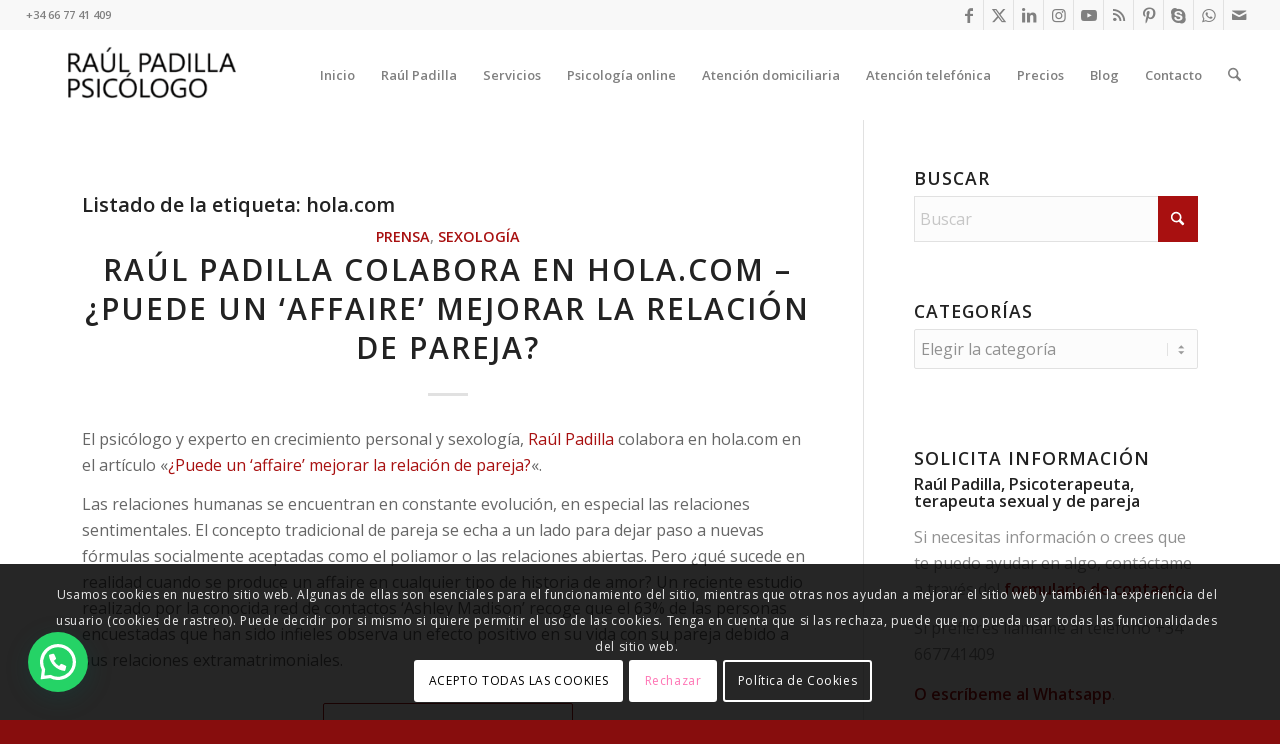

--- FILE ---
content_type: text/html; charset=UTF-8
request_url: https://www.raulpadilla.es/tag/hola-com/
body_size: 28619
content:
<!DOCTYPE html>
<html lang="es" class="html_stretched responsive av-preloader-disabled  html_header_top html_logo_left html_main_nav_header html_menu_right html_slim html_header_sticky html_header_shrinking html_header_topbar_active html_mobile_menu_tablet html_header_searchicon html_content_align_center html_header_unstick_top html_header_stretch html_minimal_header html_elegant-blog html_av-overlay-side html_av-overlay-side-minimal html_av-submenu-noclone html_entry_id_1010 av-cookies-consent-show-message-bar av-cookies-cookie-consent-enabled av-cookies-can-opt-out av-cookies-user-silent-accept avia-cookie-check-browser-settings av-no-preview av-default-lightbox html_text_menu_active av-mobile-menu-switch-default">
<head>
<meta charset="UTF-8" />
<!-- mobile setting -->
<meta name="viewport" content="width=device-width, initial-scale=1">
<!-- Scripts/CSS and wp_head hook -->
<meta name='robots' content='index, follow, max-image-preview:large, max-snippet:-1, max-video-preview:-1' />
<script type='text/javascript'>
function avia_cookie_check_sessionStorage()
{
//	FF throws error when all cookies blocked !!
var sessionBlocked = false;
try
{
var test = sessionStorage.getItem( 'aviaCookieRefused' ) != null;
}
catch(e)
{
sessionBlocked = true;
}
var aviaCookieRefused = ! sessionBlocked ? sessionStorage.getItem( 'aviaCookieRefused' ) : null;
var html = document.getElementsByTagName('html')[0];
/**
* Set a class to avoid calls to sessionStorage
*/
if( sessionBlocked || aviaCookieRefused )
{
if( html.className.indexOf('av-cookies-session-refused') < 0 )
{
html.className += ' av-cookies-session-refused';
}
}
if( sessionBlocked || aviaCookieRefused || document.cookie.match(/aviaCookieConsent/) )
{
if( html.className.indexOf('av-cookies-user-silent-accept') >= 0 )
{
html.className = html.className.replace(/\bav-cookies-user-silent-accept\b/g, '');
}
}
}
avia_cookie_check_sessionStorage();
</script>
<!-- This site is optimized with the Yoast SEO plugin v26.7 - https://yoast.com/wordpress/plugins/seo/ -->
<title>hola.com Archivos - Raul Padilla Psicoterapeuta, terapeuta sexual y de pareja</title>
<meta name="description" content="hola.com - Raul Padilla Psicoterapeuta, terapeuta sexual y de pareja" />
<link rel="canonical" href="https://www.raulpadilla.es/tag/hola-com/" />
<meta property="og:locale" content="es_ES" />
<meta property="og:type" content="article" />
<meta property="og:title" content="hola.com Archivos - Raul Padilla Psicoterapeuta, terapeuta sexual y de pareja" />
<meta property="og:description" content="hola.com - Raul Padilla Psicoterapeuta, terapeuta sexual y de pareja" />
<meta property="og:url" content="https://www.raulpadilla.es/tag/hola-com/" />
<meta property="og:site_name" content="Raul Padilla Psicoterapeuta, terapeuta sexual y de pareja" />
<meta property="og:image" content="https://www.raulpadilla.es/wp-content/uploads/2025/03/favicon-RAUL-PADILLA.png" />
<meta property="og:image:width" content="800" />
<meta property="og:image:height" content="800" />
<meta property="og:image:type" content="image/png" />
<meta name="twitter:card" content="summary_large_image" />
<meta name="twitter:site" content="@RaulPadillaSol" />
<script type="application/ld+json" class="yoast-schema-graph">{"@context":"https://schema.org","@graph":[{"@type":"CollectionPage","@id":"https://www.raulpadilla.es/tag/hola-com/","url":"https://www.raulpadilla.es/tag/hola-com/","name":"hola.com Archivos - Raul Padilla Psicoterapeuta, terapeuta sexual y de pareja","isPartOf":{"@id":"https://www.raulpadilla.es/#website"},"primaryImageOfPage":{"@id":"https://www.raulpadilla.es/tag/hola-com/#primaryimage"},"image":{"@id":"https://www.raulpadilla.es/tag/hola-com/#primaryimage"},"thumbnailUrl":"https://www.raulpadilla.es/wp-content/uploads/2022/06/58afb039283ba.jpeg","description":"hola.com - Raul Padilla Psicoterapeuta, terapeuta sexual y de pareja","breadcrumb":{"@id":"https://www.raulpadilla.es/tag/hola-com/#breadcrumb"},"inLanguage":"es"},{"@type":"ImageObject","inLanguage":"es","@id":"https://www.raulpadilla.es/tag/hola-com/#primaryimage","url":"https://www.raulpadilla.es/wp-content/uploads/2022/06/58afb039283ba.jpeg","contentUrl":"https://www.raulpadilla.es/wp-content/uploads/2022/06/58afb039283ba.jpeg","width":1200,"height":934,"caption":"affaire"},{"@type":"BreadcrumbList","@id":"https://www.raulpadilla.es/tag/hola-com/#breadcrumb","itemListElement":[{"@type":"ListItem","position":1,"name":"Portada","item":"https://www.raulpadilla.es/"},{"@type":"ListItem","position":2,"name":"hola.com"}]},{"@type":"WebSite","@id":"https://www.raulpadilla.es/#website","url":"https://www.raulpadilla.es/","name":"Raul Padilla psicólogo, sexólogo, terapeuta sexual y de pareja","description":"Raul Padilla psicólogo, sexólogo, terapeuta sexual y de pareja","publisher":{"@id":"https://www.raulpadilla.es/#/schema/person/88ef93b7d1b687041ab55eafbb15105b"},"alternateName":"Psicólogo, sexólogo, terapeuta sexual y de pareja en Madrid","potentialAction":[{"@type":"SearchAction","target":{"@type":"EntryPoint","urlTemplate":"https://www.raulpadilla.es/?s={search_term_string}"},"query-input":{"@type":"PropertyValueSpecification","valueRequired":true,"valueName":"search_term_string"}}],"inLanguage":"es"},{"@type":["Person","Organization"],"@id":"https://www.raulpadilla.es/#/schema/person/88ef93b7d1b687041ab55eafbb15105b","name":"Raul Padilla Soldado","image":{"@type":"ImageObject","inLanguage":"es","@id":"https://www.raulpadilla.es/#/schema/person/image/","url":"https://www.raulpadilla.es/wp-content/uploads/2025/03/favicon-RAUL-PADILLA.png","contentUrl":"https://www.raulpadilla.es/wp-content/uploads/2025/03/favicon-RAUL-PADILLA.png","width":800,"height":800,"caption":"Raul Padilla Soldado"},"logo":{"@id":"https://www.raulpadilla.es/#/schema/person/image/"},"description":"Raúl Padilla es licenciado en Psicología, Psicología clínica, psicología aplicada y asesoramiento psicológico. 20 años como psicoterapeuta, terapeuta sexual y de pareja. Colegiado número M-15131 del Colegio Oficial de Psicólogos de Madrid. Miembro 1.963.32 de la Sociedad Sexológica de Madrid. 10 años como docente de psicoterapia de licenciados en psicología que ya hayan cursado estudios de posgrado en psicología clínica o de la salud. 10 años de estudio, valoración y puesta en marcha de iniciativas particulares de licenciados en psicología. Director de Psicantropía, Centro de psicología aplicada, terapia de pareja, y sexología, Centro Sanitario nº 8563 reconocido por la Consejería de Sanidad de la Comunidad de Madrid. www.psicantropia.com Voluntario e impulsor de ayudas solidarias para desempleados, estudiantes y población en situación de riesgo. Realización de gran número de conferencias de prensa, ponencias en congresos de sexología, entrevistas en televisión y radio y publicado numerosos artículos en prestigiosas revistas científicas y blogs. Mediador familiar en el Ministerio de Justicia. Si necesita información para contactar con Raúl Padilla o cree que le puedo ayudar en algo, contácte a través del formulario de contacto. Si lo prefiere lláme al teléfono +34 667741409 O escríba al Whatsapp.","sameAs":["https://www.raulpadilla.es","https://www.facebook.com/raulpadillasoldado","https://www.instagram.com/raulpadilla.es/","https://www.linkedin.com/in/raul-padilla-soldado-99380463/","https://www.pinterest.es/raulpadillasol/","https://x.com/RaulPadillaSol","https://www.youtube.com/c/RaulpadillaEs"]}]}</script>
<!-- / Yoast SEO plugin. -->
<link rel='dns-prefetch' href='//www.googletagmanager.com' />
<style id='wp-img-auto-sizes-contain-inline-css' type='text/css'>
img:is([sizes=auto i],[sizes^="auto," i]){contain-intrinsic-size:3000px 1500px}
/*# sourceURL=wp-img-auto-sizes-contain-inline-css */
</style>
<style id='wp-block-library-inline-css' type='text/css'>
:root{--wp-block-synced-color:#7a00df;--wp-block-synced-color--rgb:122,0,223;--wp-bound-block-color:var(--wp-block-synced-color);--wp-editor-canvas-background:#ddd;--wp-admin-theme-color:#007cba;--wp-admin-theme-color--rgb:0,124,186;--wp-admin-theme-color-darker-10:#006ba1;--wp-admin-theme-color-darker-10--rgb:0,107,160.5;--wp-admin-theme-color-darker-20:#005a87;--wp-admin-theme-color-darker-20--rgb:0,90,135;--wp-admin-border-width-focus:2px}@media (min-resolution:192dpi){:root{--wp-admin-border-width-focus:1.5px}}.wp-element-button{cursor:pointer}:root .has-very-light-gray-background-color{background-color:#eee}:root .has-very-dark-gray-background-color{background-color:#313131}:root .has-very-light-gray-color{color:#eee}:root .has-very-dark-gray-color{color:#313131}:root .has-vivid-green-cyan-to-vivid-cyan-blue-gradient-background{background:linear-gradient(135deg,#00d084,#0693e3)}:root .has-purple-crush-gradient-background{background:linear-gradient(135deg,#34e2e4,#4721fb 50%,#ab1dfe)}:root .has-hazy-dawn-gradient-background{background:linear-gradient(135deg,#faaca8,#dad0ec)}:root .has-subdued-olive-gradient-background{background:linear-gradient(135deg,#fafae1,#67a671)}:root .has-atomic-cream-gradient-background{background:linear-gradient(135deg,#fdd79a,#004a59)}:root .has-nightshade-gradient-background{background:linear-gradient(135deg,#330968,#31cdcf)}:root .has-midnight-gradient-background{background:linear-gradient(135deg,#020381,#2874fc)}:root{--wp--preset--font-size--normal:16px;--wp--preset--font-size--huge:42px}.has-regular-font-size{font-size:1em}.has-larger-font-size{font-size:2.625em}.has-normal-font-size{font-size:var(--wp--preset--font-size--normal)}.has-huge-font-size{font-size:var(--wp--preset--font-size--huge)}.has-text-align-center{text-align:center}.has-text-align-left{text-align:left}.has-text-align-right{text-align:right}.has-fit-text{white-space:nowrap!important}#end-resizable-editor-section{display:none}.aligncenter{clear:both}.items-justified-left{justify-content:flex-start}.items-justified-center{justify-content:center}.items-justified-right{justify-content:flex-end}.items-justified-space-between{justify-content:space-between}.screen-reader-text{border:0;clip-path:inset(50%);height:1px;margin:-1px;overflow:hidden;padding:0;position:absolute;width:1px;word-wrap:normal!important}.screen-reader-text:focus{background-color:#ddd;clip-path:none;color:#444;display:block;font-size:1em;height:auto;left:5px;line-height:normal;padding:15px 23px 14px;text-decoration:none;top:5px;width:auto;z-index:100000}html :where(.has-border-color){border-style:solid}html :where([style*=border-top-color]){border-top-style:solid}html :where([style*=border-right-color]){border-right-style:solid}html :where([style*=border-bottom-color]){border-bottom-style:solid}html :where([style*=border-left-color]){border-left-style:solid}html :where([style*=border-width]){border-style:solid}html :where([style*=border-top-width]){border-top-style:solid}html :where([style*=border-right-width]){border-right-style:solid}html :where([style*=border-bottom-width]){border-bottom-style:solid}html :where([style*=border-left-width]){border-left-style:solid}html :where(img[class*=wp-image-]){height:auto;max-width:100%}:where(figure){margin:0 0 1em}html :where(.is-position-sticky){--wp-admin--admin-bar--position-offset:var(--wp-admin--admin-bar--height,0px)}@media screen and (max-width:600px){html :where(.is-position-sticky){--wp-admin--admin-bar--position-offset:0px}}
/*# sourceURL=wp-block-library-inline-css */
</style><style id='global-styles-inline-css' type='text/css'>
:root{--wp--preset--aspect-ratio--square: 1;--wp--preset--aspect-ratio--4-3: 4/3;--wp--preset--aspect-ratio--3-4: 3/4;--wp--preset--aspect-ratio--3-2: 3/2;--wp--preset--aspect-ratio--2-3: 2/3;--wp--preset--aspect-ratio--16-9: 16/9;--wp--preset--aspect-ratio--9-16: 9/16;--wp--preset--color--black: #000000;--wp--preset--color--cyan-bluish-gray: #abb8c3;--wp--preset--color--white: #ffffff;--wp--preset--color--pale-pink: #f78da7;--wp--preset--color--vivid-red: #cf2e2e;--wp--preset--color--luminous-vivid-orange: #ff6900;--wp--preset--color--luminous-vivid-amber: #fcb900;--wp--preset--color--light-green-cyan: #7bdcb5;--wp--preset--color--vivid-green-cyan: #00d084;--wp--preset--color--pale-cyan-blue: #8ed1fc;--wp--preset--color--vivid-cyan-blue: #0693e3;--wp--preset--color--vivid-purple: #9b51e0;--wp--preset--color--metallic-red: #b02b2c;--wp--preset--color--maximum-yellow-red: #edae44;--wp--preset--color--yellow-sun: #eeee22;--wp--preset--color--palm-leaf: #83a846;--wp--preset--color--aero: #7bb0e7;--wp--preset--color--old-lavender: #745f7e;--wp--preset--color--steel-teal: #5f8789;--wp--preset--color--raspberry-pink: #d65799;--wp--preset--color--medium-turquoise: #4ecac2;--wp--preset--gradient--vivid-cyan-blue-to-vivid-purple: linear-gradient(135deg,rgb(6,147,227) 0%,rgb(155,81,224) 100%);--wp--preset--gradient--light-green-cyan-to-vivid-green-cyan: linear-gradient(135deg,rgb(122,220,180) 0%,rgb(0,208,130) 100%);--wp--preset--gradient--luminous-vivid-amber-to-luminous-vivid-orange: linear-gradient(135deg,rgb(252,185,0) 0%,rgb(255,105,0) 100%);--wp--preset--gradient--luminous-vivid-orange-to-vivid-red: linear-gradient(135deg,rgb(255,105,0) 0%,rgb(207,46,46) 100%);--wp--preset--gradient--very-light-gray-to-cyan-bluish-gray: linear-gradient(135deg,rgb(238,238,238) 0%,rgb(169,184,195) 100%);--wp--preset--gradient--cool-to-warm-spectrum: linear-gradient(135deg,rgb(74,234,220) 0%,rgb(151,120,209) 20%,rgb(207,42,186) 40%,rgb(238,44,130) 60%,rgb(251,105,98) 80%,rgb(254,248,76) 100%);--wp--preset--gradient--blush-light-purple: linear-gradient(135deg,rgb(255,206,236) 0%,rgb(152,150,240) 100%);--wp--preset--gradient--blush-bordeaux: linear-gradient(135deg,rgb(254,205,165) 0%,rgb(254,45,45) 50%,rgb(107,0,62) 100%);--wp--preset--gradient--luminous-dusk: linear-gradient(135deg,rgb(255,203,112) 0%,rgb(199,81,192) 50%,rgb(65,88,208) 100%);--wp--preset--gradient--pale-ocean: linear-gradient(135deg,rgb(255,245,203) 0%,rgb(182,227,212) 50%,rgb(51,167,181) 100%);--wp--preset--gradient--electric-grass: linear-gradient(135deg,rgb(202,248,128) 0%,rgb(113,206,126) 100%);--wp--preset--gradient--midnight: linear-gradient(135deg,rgb(2,3,129) 0%,rgb(40,116,252) 100%);--wp--preset--font-size--small: 1rem;--wp--preset--font-size--medium: 1.125rem;--wp--preset--font-size--large: 1.75rem;--wp--preset--font-size--x-large: clamp(1.75rem, 3vw, 2.25rem);--wp--preset--spacing--20: 0.44rem;--wp--preset--spacing--30: 0.67rem;--wp--preset--spacing--40: 1rem;--wp--preset--spacing--50: 1.5rem;--wp--preset--spacing--60: 2.25rem;--wp--preset--spacing--70: 3.38rem;--wp--preset--spacing--80: 5.06rem;--wp--preset--shadow--natural: 6px 6px 9px rgba(0, 0, 0, 0.2);--wp--preset--shadow--deep: 12px 12px 50px rgba(0, 0, 0, 0.4);--wp--preset--shadow--sharp: 6px 6px 0px rgba(0, 0, 0, 0.2);--wp--preset--shadow--outlined: 6px 6px 0px -3px rgb(255, 255, 255), 6px 6px rgb(0, 0, 0);--wp--preset--shadow--crisp: 6px 6px 0px rgb(0, 0, 0);}:root { --wp--style--global--content-size: 800px;--wp--style--global--wide-size: 1130px; }:where(body) { margin: 0; }.wp-site-blocks > .alignleft { float: left; margin-right: 2em; }.wp-site-blocks > .alignright { float: right; margin-left: 2em; }.wp-site-blocks > .aligncenter { justify-content: center; margin-left: auto; margin-right: auto; }:where(.is-layout-flex){gap: 0.5em;}:where(.is-layout-grid){gap: 0.5em;}.is-layout-flow > .alignleft{float: left;margin-inline-start: 0;margin-inline-end: 2em;}.is-layout-flow > .alignright{float: right;margin-inline-start: 2em;margin-inline-end: 0;}.is-layout-flow > .aligncenter{margin-left: auto !important;margin-right: auto !important;}.is-layout-constrained > .alignleft{float: left;margin-inline-start: 0;margin-inline-end: 2em;}.is-layout-constrained > .alignright{float: right;margin-inline-start: 2em;margin-inline-end: 0;}.is-layout-constrained > .aligncenter{margin-left: auto !important;margin-right: auto !important;}.is-layout-constrained > :where(:not(.alignleft):not(.alignright):not(.alignfull)){max-width: var(--wp--style--global--content-size);margin-left: auto !important;margin-right: auto !important;}.is-layout-constrained > .alignwide{max-width: var(--wp--style--global--wide-size);}body .is-layout-flex{display: flex;}.is-layout-flex{flex-wrap: wrap;align-items: center;}.is-layout-flex > :is(*, div){margin: 0;}body .is-layout-grid{display: grid;}.is-layout-grid > :is(*, div){margin: 0;}body{padding-top: 0px;padding-right: 0px;padding-bottom: 0px;padding-left: 0px;}a:where(:not(.wp-element-button)){text-decoration: underline;}:root :where(.wp-element-button, .wp-block-button__link){background-color: #32373c;border-width: 0;color: #fff;font-family: inherit;font-size: inherit;font-style: inherit;font-weight: inherit;letter-spacing: inherit;line-height: inherit;padding-top: calc(0.667em + 2px);padding-right: calc(1.333em + 2px);padding-bottom: calc(0.667em + 2px);padding-left: calc(1.333em + 2px);text-decoration: none;text-transform: inherit;}.has-black-color{color: var(--wp--preset--color--black) !important;}.has-cyan-bluish-gray-color{color: var(--wp--preset--color--cyan-bluish-gray) !important;}.has-white-color{color: var(--wp--preset--color--white) !important;}.has-pale-pink-color{color: var(--wp--preset--color--pale-pink) !important;}.has-vivid-red-color{color: var(--wp--preset--color--vivid-red) !important;}.has-luminous-vivid-orange-color{color: var(--wp--preset--color--luminous-vivid-orange) !important;}.has-luminous-vivid-amber-color{color: var(--wp--preset--color--luminous-vivid-amber) !important;}.has-light-green-cyan-color{color: var(--wp--preset--color--light-green-cyan) !important;}.has-vivid-green-cyan-color{color: var(--wp--preset--color--vivid-green-cyan) !important;}.has-pale-cyan-blue-color{color: var(--wp--preset--color--pale-cyan-blue) !important;}.has-vivid-cyan-blue-color{color: var(--wp--preset--color--vivid-cyan-blue) !important;}.has-vivid-purple-color{color: var(--wp--preset--color--vivid-purple) !important;}.has-metallic-red-color{color: var(--wp--preset--color--metallic-red) !important;}.has-maximum-yellow-red-color{color: var(--wp--preset--color--maximum-yellow-red) !important;}.has-yellow-sun-color{color: var(--wp--preset--color--yellow-sun) !important;}.has-palm-leaf-color{color: var(--wp--preset--color--palm-leaf) !important;}.has-aero-color{color: var(--wp--preset--color--aero) !important;}.has-old-lavender-color{color: var(--wp--preset--color--old-lavender) !important;}.has-steel-teal-color{color: var(--wp--preset--color--steel-teal) !important;}.has-raspberry-pink-color{color: var(--wp--preset--color--raspberry-pink) !important;}.has-medium-turquoise-color{color: var(--wp--preset--color--medium-turquoise) !important;}.has-black-background-color{background-color: var(--wp--preset--color--black) !important;}.has-cyan-bluish-gray-background-color{background-color: var(--wp--preset--color--cyan-bluish-gray) !important;}.has-white-background-color{background-color: var(--wp--preset--color--white) !important;}.has-pale-pink-background-color{background-color: var(--wp--preset--color--pale-pink) !important;}.has-vivid-red-background-color{background-color: var(--wp--preset--color--vivid-red) !important;}.has-luminous-vivid-orange-background-color{background-color: var(--wp--preset--color--luminous-vivid-orange) !important;}.has-luminous-vivid-amber-background-color{background-color: var(--wp--preset--color--luminous-vivid-amber) !important;}.has-light-green-cyan-background-color{background-color: var(--wp--preset--color--light-green-cyan) !important;}.has-vivid-green-cyan-background-color{background-color: var(--wp--preset--color--vivid-green-cyan) !important;}.has-pale-cyan-blue-background-color{background-color: var(--wp--preset--color--pale-cyan-blue) !important;}.has-vivid-cyan-blue-background-color{background-color: var(--wp--preset--color--vivid-cyan-blue) !important;}.has-vivid-purple-background-color{background-color: var(--wp--preset--color--vivid-purple) !important;}.has-metallic-red-background-color{background-color: var(--wp--preset--color--metallic-red) !important;}.has-maximum-yellow-red-background-color{background-color: var(--wp--preset--color--maximum-yellow-red) !important;}.has-yellow-sun-background-color{background-color: var(--wp--preset--color--yellow-sun) !important;}.has-palm-leaf-background-color{background-color: var(--wp--preset--color--palm-leaf) !important;}.has-aero-background-color{background-color: var(--wp--preset--color--aero) !important;}.has-old-lavender-background-color{background-color: var(--wp--preset--color--old-lavender) !important;}.has-steel-teal-background-color{background-color: var(--wp--preset--color--steel-teal) !important;}.has-raspberry-pink-background-color{background-color: var(--wp--preset--color--raspberry-pink) !important;}.has-medium-turquoise-background-color{background-color: var(--wp--preset--color--medium-turquoise) !important;}.has-black-border-color{border-color: var(--wp--preset--color--black) !important;}.has-cyan-bluish-gray-border-color{border-color: var(--wp--preset--color--cyan-bluish-gray) !important;}.has-white-border-color{border-color: var(--wp--preset--color--white) !important;}.has-pale-pink-border-color{border-color: var(--wp--preset--color--pale-pink) !important;}.has-vivid-red-border-color{border-color: var(--wp--preset--color--vivid-red) !important;}.has-luminous-vivid-orange-border-color{border-color: var(--wp--preset--color--luminous-vivid-orange) !important;}.has-luminous-vivid-amber-border-color{border-color: var(--wp--preset--color--luminous-vivid-amber) !important;}.has-light-green-cyan-border-color{border-color: var(--wp--preset--color--light-green-cyan) !important;}.has-vivid-green-cyan-border-color{border-color: var(--wp--preset--color--vivid-green-cyan) !important;}.has-pale-cyan-blue-border-color{border-color: var(--wp--preset--color--pale-cyan-blue) !important;}.has-vivid-cyan-blue-border-color{border-color: var(--wp--preset--color--vivid-cyan-blue) !important;}.has-vivid-purple-border-color{border-color: var(--wp--preset--color--vivid-purple) !important;}.has-metallic-red-border-color{border-color: var(--wp--preset--color--metallic-red) !important;}.has-maximum-yellow-red-border-color{border-color: var(--wp--preset--color--maximum-yellow-red) !important;}.has-yellow-sun-border-color{border-color: var(--wp--preset--color--yellow-sun) !important;}.has-palm-leaf-border-color{border-color: var(--wp--preset--color--palm-leaf) !important;}.has-aero-border-color{border-color: var(--wp--preset--color--aero) !important;}.has-old-lavender-border-color{border-color: var(--wp--preset--color--old-lavender) !important;}.has-steel-teal-border-color{border-color: var(--wp--preset--color--steel-teal) !important;}.has-raspberry-pink-border-color{border-color: var(--wp--preset--color--raspberry-pink) !important;}.has-medium-turquoise-border-color{border-color: var(--wp--preset--color--medium-turquoise) !important;}.has-vivid-cyan-blue-to-vivid-purple-gradient-background{background: var(--wp--preset--gradient--vivid-cyan-blue-to-vivid-purple) !important;}.has-light-green-cyan-to-vivid-green-cyan-gradient-background{background: var(--wp--preset--gradient--light-green-cyan-to-vivid-green-cyan) !important;}.has-luminous-vivid-amber-to-luminous-vivid-orange-gradient-background{background: var(--wp--preset--gradient--luminous-vivid-amber-to-luminous-vivid-orange) !important;}.has-luminous-vivid-orange-to-vivid-red-gradient-background{background: var(--wp--preset--gradient--luminous-vivid-orange-to-vivid-red) !important;}.has-very-light-gray-to-cyan-bluish-gray-gradient-background{background: var(--wp--preset--gradient--very-light-gray-to-cyan-bluish-gray) !important;}.has-cool-to-warm-spectrum-gradient-background{background: var(--wp--preset--gradient--cool-to-warm-spectrum) !important;}.has-blush-light-purple-gradient-background{background: var(--wp--preset--gradient--blush-light-purple) !important;}.has-blush-bordeaux-gradient-background{background: var(--wp--preset--gradient--blush-bordeaux) !important;}.has-luminous-dusk-gradient-background{background: var(--wp--preset--gradient--luminous-dusk) !important;}.has-pale-ocean-gradient-background{background: var(--wp--preset--gradient--pale-ocean) !important;}.has-electric-grass-gradient-background{background: var(--wp--preset--gradient--electric-grass) !important;}.has-midnight-gradient-background{background: var(--wp--preset--gradient--midnight) !important;}.has-small-font-size{font-size: var(--wp--preset--font-size--small) !important;}.has-medium-font-size{font-size: var(--wp--preset--font-size--medium) !important;}.has-large-font-size{font-size: var(--wp--preset--font-size--large) !important;}.has-x-large-font-size{font-size: var(--wp--preset--font-size--x-large) !important;}
/*# sourceURL=global-styles-inline-css */
</style>
<!-- <link rel='stylesheet' id='avia-merged-styles-css' href='https://www.raulpadilla.es/wp-content/uploads/dynamic_avia/avia-merged-styles-6889ee44876f0072853fcd6a7e81f477---696b47fd5b6b5.css' type='text/css' media='all' /> -->
<link rel="stylesheet" type="text/css" href="//www.raulpadilla.es/wp-content/cache/wpfc-minified/k0f5gcia/brcrc.css" media="all"/>
<!-- Fragmento de código de la etiqueta de Google (gtag.js) añadida por Site Kit -->
<!-- Fragmento de código de Google Analytics añadido por Site Kit -->
<script type="text/javascript" src="https://www.googletagmanager.com/gtag/js?id=G-31JX65LBHE" id="google_gtagjs-js" async></script>
<script type="text/javascript" id="google_gtagjs-js-after">
/* <![CDATA[ */
window.dataLayer = window.dataLayer || [];function gtag(){dataLayer.push(arguments);}
gtag("set","linker",{"domains":["www.raulpadilla.es"]});
gtag("js", new Date());
gtag("set", "developer_id.dZTNiMT", true);
gtag("config", "G-31JX65LBHE");
//# sourceURL=google_gtagjs-js-after
/* ]]> */
</script>
<script src='//www.raulpadilla.es/wp-content/cache/wpfc-minified/fdy6rcy/brcrc.js' type="text/javascript"></script>
<!-- <script type="text/javascript" src="https://www.raulpadilla.es/wp-content/uploads/dynamic_avia/avia-head-scripts-070366f63d82c41a8edf227fc9d22909---696b47fd67607.js" id="avia-head-scripts-js"></script> -->
<meta name="generator" content="Site Kit by Google 1.170.0" />
<link rel="icon" href="https://www.raulpadilla.es/wp-content/uploads/2025/03/favicon-RAUL-PADILLA-80x80.png" type="image/png">
<!--[if lt IE 9]><script src="https://www.raulpadilla.es/wp-content/themes/enfold/js/html5shiv.js"></script><![endif]--><link rel="profile" href="https://gmpg.org/xfn/11" />
<link rel="alternate" type="application/rss+xml" title="Raul Padilla Psicoterapeuta, terapeuta sexual y de pareja RSS2 Feed" href="https://www.raulpadilla.es/feed/" />
<link rel="pingback" href="https://www.raulpadilla.es/xmlrpc.php" />
<!-- No hay ninguna versión amphtml disponible para esta URL. -->
<!-- To speed up the rendering and to display the site as fast as possible to the user we include some styles and scripts for above the fold content inline -->
<script type="text/javascript">'use strict';var avia_is_mobile=!1;if(/Android|webOS|iPhone|iPad|iPod|BlackBerry|IEMobile|Opera Mini/i.test(navigator.userAgent)&&'ontouchstart' in document.documentElement){avia_is_mobile=!0;document.documentElement.className+=' avia_mobile '}
else{document.documentElement.className+=' avia_desktop '};document.documentElement.className+=' js_active ';(function(){var e=['-webkit-','-moz-','-ms-',''],n='',o=!1,a=!1;for(var t in e){if(e[t]+'transform' in document.documentElement.style){o=!0;n=e[t]+'transform'};if(e[t]+'perspective' in document.documentElement.style){a=!0}};if(o){document.documentElement.className+=' avia_transform '};if(a){document.documentElement.className+=' avia_transform3d '};if(typeof document.getElementsByClassName=='function'&&typeof document.documentElement.getBoundingClientRect=='function'&&avia_is_mobile==!1){if(n&&window.innerHeight>0){setTimeout(function(){var e=0,o={},a=0,t=document.getElementsByClassName('av-parallax'),i=window.pageYOffset||document.documentElement.scrollTop;for(e=0;e<t.length;e++){t[e].style.top='0px';o=t[e].getBoundingClientRect();a=Math.ceil((window.innerHeight+i-o.top)*0.3);t[e].style[n]='translate(0px, '+a+'px)';t[e].style.top='auto';t[e].className+=' enabled-parallax '}},50)}}})();</script><style type="text/css">
@font-face {font-family: 'entypo-fontello-enfold'; font-weight: normal; font-style: normal; font-display: auto;
src: url('https://www.raulpadilla.es/wp-content/themes/enfold/config-templatebuilder/avia-template-builder/assets/fonts/entypo-fontello-enfold/entypo-fontello-enfold.woff2') format('woff2'),
url('https://www.raulpadilla.es/wp-content/themes/enfold/config-templatebuilder/avia-template-builder/assets/fonts/entypo-fontello-enfold/entypo-fontello-enfold.woff') format('woff'),
url('https://www.raulpadilla.es/wp-content/themes/enfold/config-templatebuilder/avia-template-builder/assets/fonts/entypo-fontello-enfold/entypo-fontello-enfold.ttf') format('truetype'),
url('https://www.raulpadilla.es/wp-content/themes/enfold/config-templatebuilder/avia-template-builder/assets/fonts/entypo-fontello-enfold/entypo-fontello-enfold.svg#entypo-fontello-enfold') format('svg'),
url('https://www.raulpadilla.es/wp-content/themes/enfold/config-templatebuilder/avia-template-builder/assets/fonts/entypo-fontello-enfold/entypo-fontello-enfold.eot'),
url('https://www.raulpadilla.es/wp-content/themes/enfold/config-templatebuilder/avia-template-builder/assets/fonts/entypo-fontello-enfold/entypo-fontello-enfold.eot?#iefix') format('embedded-opentype');
}
#top .avia-font-entypo-fontello-enfold, body .avia-font-entypo-fontello-enfold, html body [data-av_iconfont='entypo-fontello-enfold']:before{ font-family: 'entypo-fontello-enfold'; }
@font-face {font-family: 'entypo-fontello'; font-weight: normal; font-style: normal; font-display: auto;
src: url('https://www.raulpadilla.es/wp-content/themes/enfold/config-templatebuilder/avia-template-builder/assets/fonts/entypo-fontello/entypo-fontello.woff2') format('woff2'),
url('https://www.raulpadilla.es/wp-content/themes/enfold/config-templatebuilder/avia-template-builder/assets/fonts/entypo-fontello/entypo-fontello.woff') format('woff'),
url('https://www.raulpadilla.es/wp-content/themes/enfold/config-templatebuilder/avia-template-builder/assets/fonts/entypo-fontello/entypo-fontello.ttf') format('truetype'),
url('https://www.raulpadilla.es/wp-content/themes/enfold/config-templatebuilder/avia-template-builder/assets/fonts/entypo-fontello/entypo-fontello.svg#entypo-fontello') format('svg'),
url('https://www.raulpadilla.es/wp-content/themes/enfold/config-templatebuilder/avia-template-builder/assets/fonts/entypo-fontello/entypo-fontello.eot'),
url('https://www.raulpadilla.es/wp-content/themes/enfold/config-templatebuilder/avia-template-builder/assets/fonts/entypo-fontello/entypo-fontello.eot?#iefix') format('embedded-opentype');
}
#top .avia-font-entypo-fontello, body .avia-font-entypo-fontello, html body [data-av_iconfont='entypo-fontello']:before{ font-family: 'entypo-fontello'; }
</style>
<!--
Debugging Info for Theme support: 
Theme: Enfold
Version: 7.1
Installed: enfold
AviaFramework Version: 5.6
AviaBuilder Version: 6.0
aviaElementManager Version: 1.0.1
ML:512-PU:125-PLA:14
WP:6.9
Compress: CSS:all theme files - JS:all theme files
Updates: disabled
PLAu:11
-->
<!-- <link rel='stylesheet' id='joinchat-css' href='https://www.raulpadilla.es/wp-content/plugins/creame-whatsapp-me/public/css/joinchat.min.css?ver=6.0.10' type='text/css' media='all' /> -->
<link rel="stylesheet" type="text/css" href="//www.raulpadilla.es/wp-content/cache/wpfc-minified/3228wpxn/g50ek.css" media="all"/>
</head>
<body id="top" class="archive tag tag-hola-com tag-299 wp-theme-enfold stretched rtl_columns av-curtain-numeric open_sans  avia-responsive-images-support av-recaptcha-enabled av-google-badge-hide" itemscope="itemscope" itemtype="https://schema.org/WebPage" >
<div id='wrap_all'>
<header id='header' class='all_colors header_color light_bg_color  av_header_top av_logo_left av_main_nav_header av_menu_right av_slim av_header_sticky av_header_shrinking av_header_stretch av_mobile_menu_tablet av_header_searchicon av_header_unstick_top av_minimal_header av_bottom_nav_disabled  av_alternate_logo_active av_header_border_disabled' aria-label="Header" data-av_shrink_factor='25' role="banner" itemscope="itemscope" itemtype="https://schema.org/WPHeader" >
<div id='header_meta' class='container_wrap container_wrap_meta  av_icon_active_right av_extra_header_active av_phone_active_left av_entry_id_1010'>
<div class='container'>
<ul class='noLightbox social_bookmarks icon_count_10'><li class='social_bookmarks_facebook av-social-link-facebook social_icon_1 avia_social_iconfont'><a  target="_blank" aria-label="Link to Facebook" href='https://www.facebook.com/raulpadillasoldado' data-av_icon='' data-av_iconfont='entypo-fontello' title="Link to Facebook" desc="Link to Facebook" title='Link to Facebook'><span class='avia_hidden_link_text'>Link to Facebook</span></a></li><li class='social_bookmarks_twitter av-social-link-twitter social_icon_2 avia_social_iconfont'><a  target="_blank" aria-label="Link to X" href='https://twitter.com/RaulPadillaSol' data-av_icon='' data-av_iconfont='entypo-fontello' title="Link to X" desc="Link to X" title='Link to X'><span class='avia_hidden_link_text'>Link to X</span></a></li><li class='social_bookmarks_linkedin av-social-link-linkedin social_icon_3 avia_social_iconfont'><a  target="_blank" aria-label="Link to LinkedIn" href='https://www.linkedin.com/in/raul-padilla-soldado-99380463' data-av_icon='' data-av_iconfont='entypo-fontello' title="Link to LinkedIn" desc="Link to LinkedIn" title='Link to LinkedIn'><span class='avia_hidden_link_text'>Link to LinkedIn</span></a></li><li class='social_bookmarks_instagram av-social-link-instagram social_icon_4 avia_social_iconfont'><a  target="_blank" aria-label="Link to Instagram" href='https://www.instagram.com/raulpadilla.es' data-av_icon='' data-av_iconfont='entypo-fontello' title="Link to Instagram" desc="Link to Instagram" title='Link to Instagram'><span class='avia_hidden_link_text'>Link to Instagram</span></a></li><li class='social_bookmarks_youtube av-social-link-youtube social_icon_5 avia_social_iconfont'><a  target="_blank" aria-label="Link to Youtube" href='https://www.youtube.com/c/RaulpadillaEs' data-av_icon='' data-av_iconfont='entypo-fontello' title="Link to Youtube" desc="Link to Youtube" title='Link to Youtube'><span class='avia_hidden_link_text'>Link to Youtube</span></a></li><li class='social_bookmarks_rss av-social-link-rss social_icon_6 avia_social_iconfont'><a  aria-label="Link to Rss  this site" href='https://www.raulpadilla.es/feed/' data-av_icon='' data-av_iconfont='entypo-fontello' title="Link to Rss  this site" desc="Link to Rss  this site" title='Link to Rss  this site'><span class='avia_hidden_link_text'>Link to Rss  this site</span></a></li><li class='social_bookmarks_pinterest av-social-link-pinterest social_icon_7 avia_social_iconfont'><a  target="_blank" aria-label="Link to Pinterest" href='https://es.pinterest.com/raulpadillasol' data-av_icon='' data-av_iconfont='entypo-fontello' title="Link to Pinterest" desc="Link to Pinterest" title='Link to Pinterest'><span class='avia_hidden_link_text'>Link to Pinterest</span></a></li><li class='social_bookmarks_skype av-social-link-skype social_icon_8 avia_social_iconfont'><a  aria-label="Link to Skype" href='' data-av_icon='' data-av_iconfont='entypo-fontello' title="Link to Skype" desc="Link to Skype" title='Link to Skype'><span class='avia_hidden_link_text'>Link to Skype</span></a></li><li class='social_bookmarks_whatsapp av-social-link-whatsapp social_icon_9 avia_social_iconfont'><a  target="_blank" aria-label="Link to WhatsApp" href='https://wa.me/34667741409?text=Whatsapp%20Contacto%20Web' data-av_icon='' data-av_iconfont='entypo-fontello' title="Link to WhatsApp" desc="Link to WhatsApp" title='Link to WhatsApp'><span class='avia_hidden_link_text'>Link to WhatsApp</span></a></li><li class='social_bookmarks_mail av-social-link-mail social_icon_10 avia_social_iconfont'><a  aria-label="Link to Mail" href='/contacto/' data-av_icon='' data-av_iconfont='entypo-fontello' title="Link to Mail" desc="Link to Mail" title='Link to Mail'><span class='avia_hidden_link_text'>Link to Mail</span></a></li></ul><div class='phone-info '><div>+34 66 77 41 409</div></div>			      </div>
</div>
<div  id='header_main' class='container_wrap container_wrap_logo'>
<div class='container av-logo-container'><div class='inner-container'><span class='logo avia-standard-logo'><a href='https://www.raulpadilla.es/' class='' aria-label='Raul Padilla Psicoterapeuta, terapeuta sexual y de pareja' ><img src="https://www.raulpadilla.es/wp-content/uploads/2025/03/LOGO-RAUL-PADILLA-300x107.png" height="100" width="300" alt='Raul Padilla Psicoterapeuta, terapeuta sexual y de pareja' title='' /></a></span><nav class='main_menu' data-selectname='Selecciona una página'  role="navigation" itemscope="itemscope" itemtype="https://schema.org/SiteNavigationElement" ><div class="avia-menu av-main-nav-wrap"><ul role="menu" class="menu av-main-nav" id="avia-menu"><li role="menuitem" id="menu-item-212" class="menu-item menu-item-type-post_type menu-item-object-page menu-item-home menu-item-top-level menu-item-top-level-1"><a href="https://www.raulpadilla.es/" itemprop="url" tabindex="0"><span class="avia-bullet"></span><span class="avia-menu-text">Inicio</span><span class="avia-menu-fx"><span class="avia-arrow-wrap"><span class="avia-arrow"></span></span></span></a></li>
<li role="menuitem" id="menu-item-209" class="menu-item menu-item-type-post_type menu-item-object-page menu-item-has-children menu-item-mega-parent  menu-item-top-level menu-item-top-level-2"><a href="https://www.raulpadilla.es/raul-padilla-psicoterapeuta-terapeuta-sexual-pareja/" itemprop="url" tabindex="0"><span class="avia-bullet"></span><span class="avia-menu-text">Raúl Padilla</span><span class="avia-menu-fx"><span class="avia-arrow-wrap"><span class="avia-arrow"></span></span></span></a>
<div class='avia_mega_div avia_mega1 three units'>
<ul class="sub-menu">
<li role="menuitem" id="menu-item-720" class="menu-item menu-item-type-post_type menu-item-object-page avia_mega_menu_columns_1 three units avia_mega_menu_columns_last avia_mega_menu_columns_first"><span class='mega_menu_title heading-color av-special-font'><a href='https://www.raulpadilla.es/raul-padilla-licenciado-psicologia-psicologia-clinica-la-prensa/'>Prensa</a></span></li>
</ul>
</div>
</li>
<li role="menuitem" id="menu-item-210" class="menu-item menu-item-type-post_type menu-item-object-page menu-item-has-children menu-item-mega-parent  menu-item-top-level menu-item-top-level-3"><a href="https://www.raulpadilla.es/servicios-psicologia-sexologia/" itemprop="url" tabindex="0"><span class="avia-bullet"></span><span class="avia-menu-text">Servicios</span><span class="avia-menu-fx"><span class="avia-arrow-wrap"><span class="avia-arrow"></span></span></span></a>
<div class='avia_mega_div avia_mega6 twelve units'>
<ul class="sub-menu">
<li role="menuitem" id="menu-item-1295" class="menu-item menu-item-type-post_type menu-item-object-portfolio avia_mega_menu_columns_6 three units  avia_mega_menu_columns_first"><span class='mega_menu_title heading-color av-special-font'><a href='https://www.raulpadilla.es/servicio/psicologia/'>Psicología</a></span></li>
<li role="menuitem" id="menu-item-1296" class="menu-item menu-item-type-post_type menu-item-object-portfolio avia_mega_menu_columns_6 three units "><span class='mega_menu_title heading-color av-special-font'><a href='https://www.raulpadilla.es/servicio/sexologia/'>Sexología</a></span></li>
<li role="menuitem" id="menu-item-1297" class="menu-item menu-item-type-post_type menu-item-object-portfolio avia_mega_menu_columns_6 three units "><span class='mega_menu_title heading-color av-special-font'><a href='https://www.raulpadilla.es/servicio/servicio-de-terapia-individual/'>Terapia sexual individual</a></span></li>
<li role="menuitem" id="menu-item-1298" class="menu-item menu-item-type-post_type menu-item-object-portfolio avia_mega_menu_columns_6 three units "><span class='mega_menu_title heading-color av-special-font'><a href='https://www.raulpadilla.es/servicio/terapia-de-pareja/'>Terapia de Pareja</a></span></li>
<li role="menuitem" id="menu-item-1964" class="menu-item menu-item-type-post_type menu-item-object-portfolio avia_mega_menu_columns_6 three units "><span class='mega_menu_title heading-color av-special-font'><a href='https://www.raulpadilla.es/servicio/sex-coach/'>Sex Coach</a></span></li>
<li role="menuitem" id="menu-item-1299" class="menu-item menu-item-type-post_type menu-item-object-portfolio avia_mega_menu_columns_6 three units avia_mega_menu_columns_last"><span class='mega_menu_title heading-color av-special-font'><a href='https://www.raulpadilla.es/servicio/entrenamiento-habilidades-comunicacion-sexuales/'>Entrenamiento en habilidades de comunicación y sexuales</a></span></li>
</ul><ul class="sub-menu avia_mega_hr">
<li role="menuitem" id="menu-item-1300" class="menu-item menu-item-type-post_type menu-item-object-portfolio avia_mega_menu_columns_5 three units  avia_mega_menu_columns_first"><span class='mega_menu_title heading-color av-special-font'><a href='https://www.raulpadilla.es/servicio/formacion-educacion-sexual/'>Formación y educación sexual</a></span></li>
<li role="menuitem" id="menu-item-1301" class="menu-item menu-item-type-post_type menu-item-object-portfolio avia_mega_menu_columns_5 three units "><span class='mega_menu_title heading-color av-special-font'><a href='https://www.raulpadilla.es/servicio/grupos-terapeuticos-terapia-grupal/'>Grupos terapéuticos y terapia grupal</a></span></li>
<li role="menuitem" id="menu-item-1302" class="menu-item menu-item-type-post_type menu-item-object-portfolio avia_mega_menu_columns_5 three units "><span class='mega_menu_title heading-color av-special-font'><a href='https://www.raulpadilla.es/servicio/formacion-psicoterapia-desarrollo-profesional/'>Formación en psicoterapia y desarrollo profesional</a></span></li>
<li role="menuitem" id="menu-item-1303" class="menu-item menu-item-type-post_type menu-item-object-portfolio avia_mega_menu_columns_5 three units "><span class='mega_menu_title heading-color av-special-font'><a href='https://www.raulpadilla.es/servicio/talleres-crecimiento-personal/'>Talleres de crecimiento personal</a></span></li>
<li role="menuitem" id="menu-item-1304" class="menu-item menu-item-type-post_type menu-item-object-portfolio avia_mega_menu_columns_5 three units avia_mega_menu_columns_last"><span class='mega_menu_title heading-color av-special-font'><a href='https://www.raulpadilla.es/servicio/psicoterapia-online-consultas-videollamada-atencion-domicilio-telefonica/'>Psicoterapia online o Consultas por videollamada, atención a domicilio y telefónica</a></span></li>
</ul><ul class="sub-menu avia_mega_hr">
<li role="menuitem" id="menu-item-1284" class="menu-item menu-item-type-post_type menu-item-object-page avia_mega_menu_columns_2 three units  avia_mega_menu_columns_first"><span class='mega_menu_title heading-color av-special-font'><a href='https://www.raulpadilla.es/parafilias-y-transtornos-sexuales/'>Parafilias y Transtornos Sexuales</a></span></li>
<li role="menuitem" id="menu-item-1974" class="menu-item menu-item-type-post_type menu-item-object-portfolio avia_mega_menu_columns_2 three units avia_mega_menu_columns_last"><span class='mega_menu_title heading-color av-special-font'><a href='https://www.raulpadilla.es/servicio/psicologia-juridica-y-peritaje/'>Psicología Jurídica y Peritaje</a></span></li>
</ul>
</div>
</li>
<li role="menuitem" id="menu-item-256" class="menu-item menu-item-type-post_type menu-item-object-page menu-item-top-level menu-item-top-level-4"><a href="https://www.raulpadilla.es/videoconferencia-psicologia-online-videollamada/" itemprop="url" tabindex="0"><span class="avia-bullet"></span><span class="avia-menu-text">Psicología online</span><span class="avia-menu-fx"><span class="avia-arrow-wrap"><span class="avia-arrow"></span></span></span></a></li>
<li role="menuitem" id="menu-item-383" class="menu-item menu-item-type-post_type menu-item-object-page menu-item-top-level menu-item-top-level-5"><a href="https://www.raulpadilla.es/atencion-domiciliaria/" itemprop="url" tabindex="0"><span class="avia-bullet"></span><span class="avia-menu-text">Atención domiciliaria</span><span class="avia-menu-fx"><span class="avia-arrow-wrap"><span class="avia-arrow"></span></span></span></a></li>
<li role="menuitem" id="menu-item-386" class="menu-item menu-item-type-post_type menu-item-object-page menu-item-top-level menu-item-top-level-6"><a href="https://www.raulpadilla.es/atencion-psicologica-telefonica/" itemprop="url" tabindex="0"><span class="avia-bullet"></span><span class="avia-menu-text">Atención telefónica</span><span class="avia-menu-fx"><span class="avia-arrow-wrap"><span class="avia-arrow"></span></span></span></a></li>
<li role="menuitem" id="menu-item-469" class="menu-item menu-item-type-post_type menu-item-object-page menu-item-mega-parent  menu-item-top-level menu-item-top-level-7"><a href="https://www.raulpadilla.es/precios-servicios-psicologia-sexologia/" itemprop="url" tabindex="0"><span class="avia-bullet"></span><span class="avia-menu-text">Precios</span><span class="avia-menu-fx"><span class="avia-arrow-wrap"><span class="avia-arrow"></span></span></span></a></li>
<li role="menuitem" id="menu-item-241" class="menu-item menu-item-type-post_type menu-item-object-page menu-item-top-level menu-item-top-level-8"><a href="https://www.raulpadilla.es/blog/" itemprop="url" tabindex="0"><span class="avia-bullet"></span><span class="avia-menu-text">Blog</span><span class="avia-menu-fx"><span class="avia-arrow-wrap"><span class="avia-arrow"></span></span></span></a></li>
<li role="menuitem" id="menu-item-213" class="menu-item menu-item-type-post_type menu-item-object-page menu-item-top-level menu-item-top-level-9"><a href="https://www.raulpadilla.es/contacto/" itemprop="url" tabindex="0"><span class="avia-bullet"></span><span class="avia-menu-text">Contacto</span><span class="avia-menu-fx"><span class="avia-arrow-wrap"><span class="avia-arrow"></span></span></span></a></li>
<li id="menu-item-search" class="noMobile menu-item menu-item-search-dropdown menu-item-avia-special" role="menuitem"><a class="avia-svg-icon avia-font-svg_entypo-fontello" aria-label="Buscar" href="?s=" rel="nofollow" title="Click to open the search input field" data-avia-search-tooltip="
&lt;search&gt;
&lt;form role=&quot;search&quot; action=&quot;https://www.raulpadilla.es/&quot; id=&quot;searchform&quot; method=&quot;get&quot; class=&quot;&quot;&gt;
&lt;div&gt;
&lt;span class=&#039;av_searchform_search avia-svg-icon avia-font-svg_entypo-fontello&#039; data-av_svg_icon=&#039;search&#039; data-av_iconset=&#039;svg_entypo-fontello&#039;&gt;&lt;svg version=&quot;1.1&quot; xmlns=&quot;http://www.w3.org/2000/svg&quot; width=&quot;25&quot; height=&quot;32&quot; viewBox=&quot;0 0 25 32&quot; preserveAspectRatio=&quot;xMidYMid meet&quot; aria-labelledby=&#039;av-svg-title-1&#039; aria-describedby=&#039;av-svg-desc-1&#039; role=&quot;graphics-symbol&quot; aria-hidden=&quot;true&quot;&gt;
&lt;title id=&#039;av-svg-title-1&#039;&gt;Search&lt;/title&gt;
&lt;desc id=&#039;av-svg-desc-1&#039;&gt;Search&lt;/desc&gt;
&lt;path d=&quot;M24.704 24.704q0.96 1.088 0.192 1.984l-1.472 1.472q-1.152 1.024-2.176 0l-6.080-6.080q-2.368 1.344-4.992 1.344-4.096 0-7.136-3.040t-3.040-7.136 2.88-7.008 6.976-2.912 7.168 3.040 3.072 7.136q0 2.816-1.472 5.184zM3.008 13.248q0 2.816 2.176 4.992t4.992 2.176 4.832-2.016 2.016-4.896q0-2.816-2.176-4.96t-4.992-2.144-4.832 2.016-2.016 4.832z&quot;&gt;&lt;/path&gt;
&lt;/svg&gt;&lt;/span&gt;			&lt;input type=&quot;submit&quot; value=&quot;&quot; id=&quot;searchsubmit&quot; class=&quot;button&quot; title=&quot;Enter at least 3 characters to show search results in a dropdown or click to route to search result page to show all results&quot; /&gt;
&lt;input type=&quot;search&quot; id=&quot;s&quot; name=&quot;s&quot; value=&quot;&quot; aria-label=&#039;Buscar&#039; placeholder=&#039;Buscar&#039; required /&gt;
&lt;/div&gt;
&lt;/form&gt;
&lt;/search&gt;
" data-av_svg_icon='search' data-av_iconset='svg_entypo-fontello'><svg version="1.1" xmlns="http://www.w3.org/2000/svg" width="25" height="32" viewBox="0 0 25 32" preserveAspectRatio="xMidYMid meet" aria-labelledby='av-svg-title-2' aria-describedby='av-svg-desc-2' role="graphics-symbol" aria-hidden="true">
<title id='av-svg-title-2'>Click to open the search input field</title>
<desc id='av-svg-desc-2'>Click to open the search input field</desc>
<path d="M24.704 24.704q0.96 1.088 0.192 1.984l-1.472 1.472q-1.152 1.024-2.176 0l-6.080-6.080q-2.368 1.344-4.992 1.344-4.096 0-7.136-3.040t-3.040-7.136 2.88-7.008 6.976-2.912 7.168 3.040 3.072 7.136q0 2.816-1.472 5.184zM3.008 13.248q0 2.816 2.176 4.992t4.992 2.176 4.832-2.016 2.016-4.896q0-2.816-2.176-4.96t-4.992-2.144-4.832 2.016-2.016 4.832z"></path>
</svg><span class="avia_hidden_link_text">Buscar</span></a></li><li class="av-burger-menu-main menu-item-avia-special av-small-burger-icon" role="menuitem">
<a href="#" aria-label="Menú" aria-hidden="false">
<span class="av-hamburger av-hamburger--spin av-js-hamburger">
<span class="av-hamburger-box">
<span class="av-hamburger-inner"></span>
<strong>Menú</strong>
</span>
</span>
<span class="avia_hidden_link_text">Menú</span>
</a>
</li></ul></div></nav></div> </div> 
<!-- end container_wrap-->
</div>
<div class="header_bg"></div><div id='header-reading-progress-1010' class='header-reading-progress small-bar' data-settings='{"color":""}'></div>
<!-- end header -->
</header>
<div id='main' class='all_colors' data-scroll-offset='88'>
<div class='container_wrap container_wrap_first main_color sidebar_right'>
<div class='container template-blog '>
<main class='content av-content-small alpha units av-main-tag'  role="main" itemprop="mainContentOfPage" itemscope="itemscope" itemtype="https://schema.org/Blog" >
<div class="category-term-description">
</div>
<h3 class='post-title tag-page-post-type-title '>Listado de la etiqueta:  <span>hola.com</span></h3><article class="post-entry post-entry-type-standard post-entry-1010 post-loop-1 post-parity-odd post-entry-last custom with-slider post-1010 post type-post status-publish format-standard has-post-thumbnail hentry category-prensa category-sexologia tag-affaire tag-colaboracion tag-hola-com tag-periodico tag-poliamor tag-prensa tag-raul-padilla"  itemscope="itemscope" itemtype="https://schema.org/BlogPosting" ><div class="blog-meta"></div><div class='entry-content-wrapper clearfix standard-content'><header class="entry-content-header" aria-label="Post: Raúl Padilla colabora en hola.com &#8211; ¿Puede un &#8216;affaire&#8217; mejorar la relación de pareja?"><div class="av-heading-wrapper"><span class="blog-categories minor-meta"><a href="https://www.raulpadilla.es/category/prensa/" rel="tag">Prensa</a>, <a href="https://www.raulpadilla.es/category/blog/sexologia/" rel="tag">Sexología</a></span><h2 class='post-title entry-title '  itemprop="headline" ><a href="https://www.raulpadilla.es/puede-un-affaire-mejorar-la-relacion-de-pareja-raul-padilla-colabora-en-hola-com/" rel="bookmark" title="Enlace permanente: Raúl Padilla colabora en hola.com &#8211; ¿Puede un &#8216;affaire&#8217; mejorar la relación de pareja?">Raúl Padilla colabora en hola.com &#8211; ¿Puede un &#8216;affaire&#8217; mejorar la relación de pareja?<span class="post-format-icon minor-meta"></span></a></h2></div></header><span class="av-vertical-delimiter"></span><div class="entry-content"  itemprop="text" ><p>El psicólogo y experto en crecimiento personal y sexología,<a href="https://www.raulpadilla.es/" target="_blank" rel="noopener noreferrer"> Raúl Padilla</a> colabora en hola.com en el artículo «<a href="https://www.hola.com/estar-bien/20191028152005/puede-infidelidad-mejorar-relacion-pareja-gt/" target="_blank" rel="noopener">¿Puede un &#8216;affaire&#8217; mejorar la relación de pareja?</a>«.</p>
<p>Las relaciones humanas se encuentran en constante evolución, en especial las relaciones sentimentales. El concepto tradicional de pareja se echa a un lado para dejar paso a nuevas fórmulas socialmente aceptadas como el poliamor o las relaciones abiertas. Pero ¿qué sucede en realidad cuando se produce un affaire en cualquier tipo de historia de amor? Un reciente estudio realizado por la conocida red de contactos &#8216;Ashley Madison&#8217; recoge que el 63% de las personas encuestadas que han sido infieles observa un efecto positivo en su vida con su pareja debido a sus relaciones extramatrimoniales.</p>
<p> <a href="https://www.raulpadilla.es/puede-un-affaire-mejorar-la-relacion-de-pareja-raul-padilla-colabora-en-hola-com/" class="more-link">Leer más<span class='more-link-arrow avia-svg-icon avia-font-svg_entypo-fontello' data-av_svg_icon='right-open-big' data-av_iconset='svg_entypo-fontello'><svg version="1.1" xmlns="http://www.w3.org/2000/svg" width="15" height="32" viewBox="0 0 15 32" preserveAspectRatio="xMidYMid meet" role="graphics-symbol" aria-hidden="true">
<path d="M0.416 27.84l11.456-11.84-11.456-11.904q-0.832-0.832 0-1.536 0.832-0.832 1.536 0l12.544 12.608q0.768 0.832 0 1.6l-12.544 12.608q-0.704 0.832-1.536 0-0.832-0.704 0-1.536z"></path>
</svg></span></a></p>
</div><span class="post-meta-infos"><time class="date-container minor-meta updated"  itemprop="datePublished" datetime="2019-10-28T04:51:51+01:00" >28/10/2019</time><span class="text-sep">/</span><span class="blog-author minor-meta">por <span class="entry-author-link"  itemprop="author" ><span class="author"><span class="fn"><a href="https://www.raulpadilla.es/author/raulpadilla/" title="Entradas de Raul Padilla Soldado" rel="author">Raul Padilla Soldado</a></span></span></span></span></span><footer class="entry-footer"></footer><div class='post_delimiter'></div></div><div class="post_author_timeline"></div><span class='hidden'>
<span class='av-structured-data'  itemprop="image" itemscope="itemscope" itemtype="https://schema.org/ImageObject" >
<span itemprop='url'>https://www.raulpadilla.es/wp-content/uploads/2022/06/58afb039283ba.jpeg</span>
<span itemprop='height'>934</span>
<span itemprop='width'>1200</span>
</span>
<span class='av-structured-data'  itemprop="publisher" itemtype="https://schema.org/Organization" itemscope="itemscope" >
<span itemprop='name'>Raul Padilla Soldado</span>
<span itemprop='logo' itemscope itemtype='https://schema.org/ImageObject'>
<span itemprop='url'>https://www.raulpadilla.es/wp-content/uploads/2025/03/LOGO-RAUL-PADILLA-300x107.png</span>
</span>
</span><span class='av-structured-data'  itemprop="author" itemscope="itemscope" itemtype="https://schema.org/Person" ><span itemprop='name'>Raul Padilla Soldado</span></span><span class='av-structured-data'  itemprop="datePublished" datetime="2019-10-28T04:51:51+01:00" >2019-10-28 04:51:51</span><span class='av-structured-data'  itemprop="dateModified" itemtype="https://schema.org/dateModified" >2024-01-16 08:56:28</span><span class='av-structured-data'  itemprop="mainEntityOfPage" itemtype="https://schema.org/mainEntityOfPage" ><span itemprop='name'>Raúl Padilla colabora en hola.com &#8211; ¿Puede un &#8216;affaire&#8217; mejorar la relación de pareja?</span></span></span></article><div class='custom'></div>
<!--end content-->
</main>
<aside class='sidebar sidebar_right  smartphones_sidebar_active alpha units' aria-label="Barra lateral"  role="complementary" itemscope="itemscope" itemtype="https://schema.org/WPSideBar" ><div class="inner_sidebar extralight-border"><section id="search-3" class="widget clearfix widget_search"><h3 class="widgettitle">Buscar</h3>
<search>
<form action="https://www.raulpadilla.es/" id="searchform" method="get" class="av_disable_ajax_search">
<div>
<span class='av_searchform_search avia-svg-icon avia-font-svg_entypo-fontello' data-av_svg_icon='search' data-av_iconset='svg_entypo-fontello'><svg version="1.1" xmlns="http://www.w3.org/2000/svg" width="25" height="32" viewBox="0 0 25 32" preserveAspectRatio="xMidYMid meet" aria-labelledby='av-svg-title-5' aria-describedby='av-svg-desc-5' role="graphics-symbol" aria-hidden="true">
<title id='av-svg-title-5'>Search</title>
<desc id='av-svg-desc-5'>Search</desc>
<path d="M24.704 24.704q0.96 1.088 0.192 1.984l-1.472 1.472q-1.152 1.024-2.176 0l-6.080-6.080q-2.368 1.344-4.992 1.344-4.096 0-7.136-3.040t-3.040-7.136 2.88-7.008 6.976-2.912 7.168 3.040 3.072 7.136q0 2.816-1.472 5.184zM3.008 13.248q0 2.816 2.176 4.992t4.992 2.176 4.832-2.016 2.016-4.896q0-2.816-2.176-4.96t-4.992-2.144-4.832 2.016-2.016 4.832z"></path>
</svg></span>			<input type="submit" value="" id="searchsubmit" class="button" title="Click to start search" />
<input type="search" id="s" name="s" value="" aria-label='Buscar' placeholder='Buscar' required />
</div>
</form>
</search>
<span class="seperator extralight-border"></span></section><section id="categories-4" class="widget clearfix widget_categories"><h3 class="widgettitle">Categorías</h3><form action="https://www.raulpadilla.es" method="get"><label class="screen-reader-text" for="cat">Categorías</label><select  name='cat' id='cat' class='postform'>
<option value='-1'>Elegir la categoría</option>
<option class="level-0" value="402">Alimente</option>
<option class="level-0" value="471">Bienestar</option>
<option class="level-0" value="31">Blog</option>
<option class="level-1" value="84">&nbsp;&nbsp;&nbsp;Artículos</option>
<option class="level-1" value="98">&nbsp;&nbsp;&nbsp;Enlace</option>
<option class="level-1" value="32">&nbsp;&nbsp;&nbsp;Noticias</option>
<option class="level-1" value="37">&nbsp;&nbsp;&nbsp;Patologías</option>
<option class="level-1" value="33">&nbsp;&nbsp;&nbsp;Psicología</option>
<option class="level-1" value="58">&nbsp;&nbsp;&nbsp;Sexología</option>
<option class="level-1" value="353">&nbsp;&nbsp;&nbsp;Sexualidad en pareja</option>
<option class="level-1" value="352">&nbsp;&nbsp;&nbsp;Terapia de pareja</option>
<option class="level-1" value="54">&nbsp;&nbsp;&nbsp;Traducciones</option>
<option class="level-0" value="97">Enlace</option>
<option class="level-0" value="30">Prensa</option>
<option class="level-1" value="348">&nbsp;&nbsp;&nbsp;CuidatePlus</option>
<option class="level-1" value="357">&nbsp;&nbsp;&nbsp;El Mundo</option>
<option class="level-1" value="367">&nbsp;&nbsp;&nbsp;El País</option>
<option class="level-1" value="372">&nbsp;&nbsp;&nbsp;Hola</option>
<option class="level-0" value="1">Sin categoría</option>
<option class="level-0" value="495">TN</option>
</select>
</form><script type="text/javascript">
/* <![CDATA[ */
( ( dropdownId ) => {
const dropdown = document.getElementById( dropdownId );
function onSelectChange() {
setTimeout( () => {
if ( 'escape' === dropdown.dataset.lastkey ) {
return;
}
if ( dropdown.value && parseInt( dropdown.value ) > 0 && dropdown instanceof HTMLSelectElement ) {
dropdown.parentElement.submit();
}
}, 250 );
}
function onKeyUp( event ) {
if ( 'Escape' === event.key ) {
dropdown.dataset.lastkey = 'escape';
} else {
delete dropdown.dataset.lastkey;
}
}
function onClick() {
delete dropdown.dataset.lastkey;
}
dropdown.addEventListener( 'keyup', onKeyUp );
dropdown.addEventListener( 'click', onClick );
dropdown.addEventListener( 'change', onSelectChange );
})( "cat" );
//# sourceURL=WP_Widget_Categories%3A%3Awidget
/* ]]> */
</script>
<span class="seperator extralight-border"></span></section><section id="text-6" class="widget clearfix widget_text"><h3 class="widgettitle">SOLICITA INFORMACIÓN</h3>			<div class="textwidget"><h5><a style="font-size: 16px;" href="https://www.raulpadilla.es/">Raúl Padilla, Psicoterapeuta, terapeuta sexual y de pareja</a></h5>
<div class="textwidget">
<p>Si necesitas información o crees que te puedo ayudar en algo, contáctame a través del <a href="https://www.raulpadilla.es/contacto/"><strong>formulario de contacto</strong></a>.</p>
<p>Si prefieres llámame al teléfono <a href="tel:+34667741409" target="_blank" rel="noopener">+34 667741409</a></p>
<p><a href="https://wa.me/34667741409?text=Whatsapp%20Contacto%20Web" target="_blank" rel="noopener"><strong>O escríbeme al Whatsapp</strong>.</a></p>
<p><strong>O pide una cita en mi centro de Madrid:</strong> c/ Ibiza, 21 7° 1 28009 Madrid, España</p>
</div>
</div>
<span class="seperator extralight-border"></span></section><section id="avia_fb_likebox-2" class="widget clearfix avia-widget-container avia_fb_likebox avia_no_block_preview"><h3 class="widgettitle">Facebook</h3><div class="av_facebook_widget_main_wrap" ><div class="av_facebook_widget_page_title_container"><span class="av_facebook_widget_title"><a href="https://www.facebook.com/raulpadillasoldado" target="_blank" title=""></a></span><span class="av_facebook_widget_content"></span></div><div class="av_facebook_widget_main_wrap_shadow"></div><div class="av_facebook_widget_logo av_widget_img_text_confirm"></div><a href="https://www.facebook.com/raulpadillasoldado" target="_blank" class="av_facebook_widget_button av_facebook_widget_page_only"><span class='av_facebook_widget_icon avia-svg-icon avia-font-svg_entypo-fontello' data-av_svg_icon='facebook' data-av_iconset='svg_entypo-fontello'><svg version="1.1" xmlns="http://www.w3.org/2000/svg" width="16" height="32" viewBox="0 0 16 32" preserveAspectRatio="xMidYMid meet" role="graphics-symbol" aria-hidden="true">
<path d="M16 6.592h-4.544q-0.448 0-0.8 0.48t-0.352 1.184v3.264h5.696v4.736h-5.696v14.144h-5.44v-14.144h-4.864v-4.736h4.864v-2.752q0-3.008 1.888-5.088t4.704-2.080h4.544v4.992z"></path>
</svg></span>Open Facebook page now</a><div class="av_facebook_widget_add_info"><div class="av_facebook_widget_add_info_inner"><span class="av_facebook_widget_add_info_inner_wrap">Join our Facebook community</span><div class="av_facebook_widget_imagebar"></div></div></div></div><span class="seperator extralight-border"></span></section><section id="newsbox-4" class="widget clearfix avia-widget-container newsbox"><h3 class="widgettitle">Últimos post</h3><ul class="news-wrap image_size_widget"><li class="news-content post-format-standard"><div class="news-link"><a class='news-thumb ' title="Read: Darse un tiempo en la pareja, ¿realmente funciona? Por Raúl Padilla &#8211; Cuidateplus" href="https://www.raulpadilla.es/darse-un-tiempo-en-la-pareja-realmente-funciona-por-raul-padilla-cuidateplus/"><img loading="lazy" width="36" height="36" src="https://www.raulpadilla.es/wp-content/uploads/2025/11/pexels-trvlust-2889489-36x36.jpg" class="wp-image-2117 avia-img-lazy-loading-2117 attachment-widget size-widget wp-post-image" alt="Darse un tiempo en la pareja, ¿realmente funciona" decoding="async" srcset="https://www.raulpadilla.es/wp-content/uploads/2025/11/pexels-trvlust-2889489-36x36.jpg 36w, https://www.raulpadilla.es/wp-content/uploads/2025/11/pexels-trvlust-2889489-80x80.jpg 80w, https://www.raulpadilla.es/wp-content/uploads/2025/11/pexels-trvlust-2889489-180x180.jpg 180w" sizes="(max-width: 36px) 100vw, 36px" /></a><div class="news-headline"><a class='news-title' title="Read: Darse un tiempo en la pareja, ¿realmente funciona? Por Raúl Padilla &#8211; Cuidateplus" href="https://www.raulpadilla.es/darse-un-tiempo-en-la-pareja-realmente-funciona-por-raul-padilla-cuidateplus/">Darse un tiempo en la pareja, ¿realmente funciona? Por Raúl Padilla &#8211; Cuidateplus</a><span class="news-time">11/11/2025 - 22:43</span></div></div></li><li class="news-content post-format-standard"><div class="news-link"><a class='news-thumb ' title="Read: El Deseo sexual, no es igual todos los días" href="https://www.raulpadilla.es/el-deseo-sexual-no-es-igual-todos-los-dias/"><img loading="lazy" width="36" height="36" src="https://www.raulpadilla.es/wp-content/uploads/2025/10/adorable-pareja-joven-enamorado-36x36.jpg" class="wp-image-2104 avia-img-lazy-loading-2104 attachment-widget size-widget wp-post-image" alt="El deseo sexual (o libido) es el interés o la inclinación a participar en actividad sexual" decoding="async" srcset="https://www.raulpadilla.es/wp-content/uploads/2025/10/adorable-pareja-joven-enamorado-36x36.jpg 36w, https://www.raulpadilla.es/wp-content/uploads/2025/10/adorable-pareja-joven-enamorado-300x300.jpg 300w, https://www.raulpadilla.es/wp-content/uploads/2025/10/adorable-pareja-joven-enamorado-1030x1028.jpg 1030w, https://www.raulpadilla.es/wp-content/uploads/2025/10/adorable-pareja-joven-enamorado-80x80.jpg 80w, https://www.raulpadilla.es/wp-content/uploads/2025/10/adorable-pareja-joven-enamorado-768x767.jpg 768w, https://www.raulpadilla.es/wp-content/uploads/2025/10/adorable-pareja-joven-enamorado-1536x1533.jpg 1536w, https://www.raulpadilla.es/wp-content/uploads/2025/10/adorable-pareja-joven-enamorado-2048x2044.jpg 2048w, https://www.raulpadilla.es/wp-content/uploads/2025/10/adorable-pareja-joven-enamorado-180x180.jpg 180w, https://www.raulpadilla.es/wp-content/uploads/2025/10/adorable-pareja-joven-enamorado-1500x1497.jpg 1500w, https://www.raulpadilla.es/wp-content/uploads/2025/10/adorable-pareja-joven-enamorado-705x705.jpg 705w" sizes="(max-width: 36px) 100vw, 36px" /></a><div class="news-headline"><a class='news-title' title="Read: El Deseo sexual, no es igual todos los días" href="https://www.raulpadilla.es/el-deseo-sexual-no-es-igual-todos-los-dias/">El Deseo sexual, no es igual todos los días</a><span class="news-time">16/10/2025 - 22:04</span></div></div></li><li class="news-content post-format-standard"><div class="news-link"><a class='news-thumb ' title="Read: Banksying: Raúl Padilla explica en El País la tendencia tóxica de dejar morir una relación." href="https://www.raulpadilla.es/banksying-raul-padilla-explica-en-el-pais-la-tendencia-toxica-de-dejar-morir-una-relacion/"><img loading="lazy" width="36" height="36" src="https://www.raulpadilla.es/wp-content/uploads/2025/06/4905-36x36.jpg" class="wp-image-2054 avia-img-lazy-loading-2054 attachment-widget size-widget wp-post-image" alt="Banksying: Raúl Padilla explica en El País la tendencia tóxica de dejar morir una relación." decoding="async" srcset="https://www.raulpadilla.es/wp-content/uploads/2025/06/4905-36x36.jpg 36w, https://www.raulpadilla.es/wp-content/uploads/2025/06/4905-80x80.jpg 80w, https://www.raulpadilla.es/wp-content/uploads/2025/06/4905-180x180.jpg 180w" sizes="(max-width: 36px) 100vw, 36px" /></a><div class="news-headline"><a class='news-title' title="Read: Banksying: Raúl Padilla explica en El País la tendencia tóxica de dejar morir una relación." href="https://www.raulpadilla.es/banksying-raul-padilla-explica-en-el-pais-la-tendencia-toxica-de-dejar-morir-una-relacion/">Banksying: Raúl Padilla explica en El País la tendencia tóxica de dejar morir una relación.</a><span class="news-time">26/06/2025 - 21:31</span></div></div></li><li class="news-content post-format-standard"><div class="news-link"><a class='news-thumb ' title="Read: Por qué lloran los cofrades en Semana Santa: Raúl Padilla &#8211; CuídatePlus" href="https://www.raulpadilla.es/por-que-lloran-los-cofrades-en-semana-santa-raul-padilla-cuidateplus/"><img loading="lazy" width="36" height="36" src="https://www.raulpadilla.es/wp-content/uploads/2025/05/2151546486-36x36.jpg" class="wp-image-1926 avia-img-lazy-loading-1926 attachment-widget size-widget wp-post-image" alt="Semana Santa reportaje de Raúl Padilla" decoding="async" srcset="https://www.raulpadilla.es/wp-content/uploads/2025/05/2151546486-36x36.jpg 36w, https://www.raulpadilla.es/wp-content/uploads/2025/05/2151546486-80x80.jpg 80w, https://www.raulpadilla.es/wp-content/uploads/2025/05/2151546486-180x180.jpg 180w" sizes="(max-width: 36px) 100vw, 36px" /></a><div class="news-headline"><a class='news-title' title="Read: Por qué lloran los cofrades en Semana Santa: Raúl Padilla &#8211; CuídatePlus" href="https://www.raulpadilla.es/por-que-lloran-los-cofrades-en-semana-santa-raul-padilla-cuidateplus/">Por qué lloran los cofrades en Semana Santa: Raúl Padilla &#8211; CuídatePlus</a><span class="news-time">06/05/2025 - 21:13</span></div></div></li><li class="news-content post-format-standard"><div class="news-link"><a class='news-thumb ' title="Read: Llegar al orgasmo mutuo, ¿Como? Raúl Padilla" href="https://www.raulpadilla.es/llegar-al-orgasmo-mutuo-como-raul-padilla/"><img loading="lazy" width="36" height="36" src="https://www.raulpadilla.es/wp-content/uploads/2025/03/2147596020-36x36.jpg" class="wp-image-1892 avia-img-lazy-loading-1892 attachment-widget size-widget wp-post-image" alt="Por qué disminuye el deseo sexual: Perspectivas de un experto." decoding="async" srcset="https://www.raulpadilla.es/wp-content/uploads/2025/03/2147596020-36x36.jpg 36w, https://www.raulpadilla.es/wp-content/uploads/2025/03/2147596020-80x80.jpg 80w, https://www.raulpadilla.es/wp-content/uploads/2025/03/2147596020-180x180.jpg 180w" sizes="(max-width: 36px) 100vw, 36px" /></a><div class="news-headline"><a class='news-title' title="Read: Llegar al orgasmo mutuo, ¿Como? Raúl Padilla" href="https://www.raulpadilla.es/llegar-al-orgasmo-mutuo-como-raul-padilla/">Llegar al orgasmo mutuo, ¿Como? Raúl Padilla</a><span class="news-time">07/03/2025 - 00:39</span></div></div></li><li class="news-content post-format-standard"><div class="news-link"><a class='news-thumb ' title="Read: Por qué disminuye el deseo sexual: Raúl Padilla" href="https://www.raulpadilla.es/por-que-disminuye-el-deseo-sexual-raul-padilla/"><img loading="lazy" width="36" height="36" src="https://www.raulpadilla.es/wp-content/uploads/2025/03/2149125477-36x36.jpg" class="wp-image-1888 avia-img-lazy-loading-1888 attachment-widget size-widget wp-post-image" alt="Por qué disminuye el deseo sexual: Perspectivas de un experto." decoding="async" srcset="https://www.raulpadilla.es/wp-content/uploads/2025/03/2149125477-36x36.jpg 36w, https://www.raulpadilla.es/wp-content/uploads/2025/03/2149125477-80x80.jpg 80w, https://www.raulpadilla.es/wp-content/uploads/2025/03/2149125477-180x180.jpg 180w" sizes="(max-width: 36px) 100vw, 36px" /></a><div class="news-headline"><a class='news-title' title="Read: Por qué disminuye el deseo sexual: Raúl Padilla" href="https://www.raulpadilla.es/por-que-disminuye-el-deseo-sexual-raul-padilla/">Por qué disminuye el deseo sexual: Raúl Padilla</a><span class="news-time">07/03/2025 - 00:08</span></div></div></li><li class="news-content post-format-standard"><div class="news-link"><a class='news-thumb ' title="Read: Claves para Acompañar a Adolescentes en su Sexualidad con Respeto" href="https://www.raulpadilla.es/claves-para-acompanar-a-adolescentes-en-su-sexualidad-con-respeto/"><img loading="lazy" width="36" height="36" src="https://www.raulpadilla.es/wp-content/uploads/2025/02/2148647806-36x36.jpg" class="wp-image-1881 avia-img-lazy-loading-1881 attachment-widget size-widget wp-post-image" alt="Acompañar a Adolescentes en su Sexualidad con Respeto" decoding="async" srcset="https://www.raulpadilla.es/wp-content/uploads/2025/02/2148647806-36x36.jpg 36w, https://www.raulpadilla.es/wp-content/uploads/2025/02/2148647806-80x80.jpg 80w, https://www.raulpadilla.es/wp-content/uploads/2025/02/2148647806-180x180.jpg 180w" sizes="(max-width: 36px) 100vw, 36px" /></a><div class="news-headline"><a class='news-title' title="Read: Claves para Acompañar a Adolescentes en su Sexualidad con Respeto" href="https://www.raulpadilla.es/claves-para-acompanar-a-adolescentes-en-su-sexualidad-con-respeto/">Claves para Acompañar a Adolescentes en su Sexualidad con Respeto</a><span class="news-time">28/02/2025 - 00:56</span></div></div></li><li class="news-content post-format-standard"><div class="news-link"><a class='news-thumb ' title="Read: ¿Cuándo Iniciarse en el Sexo? Visión Experta &#8211; Raúl Padilla" href="https://www.raulpadilla.es/cuando-iniciarse-en-el-sexo-vision-experta-raul-padilla/"><img loading="lazy" width="36" height="36" src="https://www.raulpadilla.es/wp-content/uploads/2025/02/2149583150-36x36.jpg" class="wp-image-1872 avia-img-lazy-loading-1872 attachment-widget size-widget wp-post-image" alt="¿Cuándo Iniciarse en el Sexo? Visión Experta" decoding="async" srcset="https://www.raulpadilla.es/wp-content/uploads/2025/02/2149583150-36x36.jpg 36w, https://www.raulpadilla.es/wp-content/uploads/2025/02/2149583150-80x80.jpg 80w, https://www.raulpadilla.es/wp-content/uploads/2025/02/2149583150-180x180.jpg 180w" sizes="(max-width: 36px) 100vw, 36px" /></a><div class="news-headline"><a class='news-title' title="Read: ¿Cuándo Iniciarse en el Sexo? Visión Experta &#8211; Raúl Padilla" href="https://www.raulpadilla.es/cuando-iniciarse-en-el-sexo-vision-experta-raul-padilla/">¿Cuándo Iniciarse en el Sexo? Visión Experta &#8211; Raúl Padilla</a><span class="news-time">28/02/2025 - 00:34</span></div></div></li><li class="news-content post-format-standard"><div class="news-link"><a class='news-thumb ' title="Read: Raúl Padilla, Psicólogo y Sexólogo: Un Análisis sobre la Disminución del Deseo Sexual" href="https://www.raulpadilla.es/raul-padilla-psicologo-y-sexologo-un-analisis-sobre-la-disminucion-del-deseo-sexual/"><img loading="lazy" width="36" height="36" src="https://www.raulpadilla.es/wp-content/uploads/2025/02/332-36x36.jpg" class="wp-image-1868 avia-img-lazy-loading-1868 attachment-widget size-widget wp-post-image" alt="Descubre las causas de la disminución del deseo sexual: estrés, pornografía y redes sociales afectan la intimidad y las relaciones." decoding="async" srcset="https://www.raulpadilla.es/wp-content/uploads/2025/02/332-36x36.jpg 36w, https://www.raulpadilla.es/wp-content/uploads/2025/02/332-80x80.jpg 80w, https://www.raulpadilla.es/wp-content/uploads/2025/02/332-180x180.jpg 180w" sizes="(max-width: 36px) 100vw, 36px" /></a><div class="news-headline"><a class='news-title' title="Read: Raúl Padilla, Psicólogo y Sexólogo: Un Análisis sobre la Disminución del Deseo Sexual" href="https://www.raulpadilla.es/raul-padilla-psicologo-y-sexologo-un-analisis-sobre-la-disminucion-del-deseo-sexual/">Raúl Padilla, Psicólogo y Sexólogo: Un Análisis sobre la Disminución del Deseo Sexual</a><span class="news-time">24/02/2025 - 22:49</span></div></div></li></ul><span class="seperator extralight-border"></span></section><section id="tag_cloud-4" class="widget clearfix widget_tag_cloud"><h3 class="widgettitle">Etiquetas</h3><div class="tagcloud"><a href="https://www.raulpadilla.es/tag/actividad-sexual/" class="tag-cloud-link tag-link-64 tag-link-position-1" style="font-size: 11.828125pt;" aria-label="ACTIVIDAD SEXUAL (8 elementos)">ACTIVIDAD SEXUAL</a>
<a href="https://www.raulpadilla.es/tag/alejandro-tovar/" class="tag-cloud-link tag-link-133 tag-link-position-2" style="font-size: 9.96875pt;" aria-label="Alejandro Tovar (5 elementos)">Alejandro Tovar</a>
<a href="https://www.raulpadilla.es/tag/alicia-cruz-acal/" class="tag-cloud-link tag-link-349 tag-link-position-3" style="font-size: 11.828125pt;" aria-label="Alicia Cruz Acal (8 elementos)">Alicia Cruz Acal</a>
<a href="https://www.raulpadilla.es/tag/amor/" class="tag-cloud-link tag-link-192 tag-link-position-4" style="font-size: 10.734375pt;" aria-label="amor (6 elementos)">amor</a>
<a href="https://www.raulpadilla.es/tag/articulo/" class="tag-cloud-link tag-link-208 tag-link-position-5" style="font-size: 17.734375pt;" aria-label="artículo (30 elementos)">artículo</a>
<a href="https://www.raulpadilla.es/tag/autoestima/" class="tag-cloud-link tag-link-362 tag-link-position-6" style="font-size: 9.09375pt;" aria-label="autoestima (4 elementos)">autoestima</a>
<a href="https://www.raulpadilla.es/tag/bienestar/" class="tag-cloud-link tag-link-161 tag-link-position-7" style="font-size: 11.828125pt;" aria-label="Bienestar (8 elementos)">Bienestar</a>
<a href="https://www.raulpadilla.es/tag/bienestar-emocional/" class="tag-cloud-link tag-link-418 tag-link-position-8" style="font-size: 10.734375pt;" aria-label="Bienestar emocional (6 elementos)">Bienestar emocional</a>
<a href="https://www.raulpadilla.es/tag/colaboracion/" class="tag-cloud-link tag-link-99 tag-link-position-9" style="font-size: 18.828125pt;" aria-label="Colaboración (38 elementos)">Colaboración</a>
<a href="https://www.raulpadilla.es/tag/consejos-psicologicos/" class="tag-cloud-link tag-link-461 tag-link-position-10" style="font-size: 9.09375pt;" aria-label="consejos psicológicos (4 elementos)">consejos psicológicos</a>
<a href="https://www.raulpadilla.es/tag/crecimiento-personal/" class="tag-cloud-link tag-link-106 tag-link-position-11" style="font-size: 12.375pt;" aria-label="crecimiento personal (9 elementos)">crecimiento personal</a>
<a href="https://www.raulpadilla.es/tag/cuidateplus/" class="tag-cloud-link tag-link-448 tag-link-position-12" style="font-size: 8pt;" aria-label="cuidateplus (3 elementos)">cuidateplus</a>
<a href="https://www.raulpadilla.es/tag/educacion-sexual/" class="tag-cloud-link tag-link-74 tag-link-position-13" style="font-size: 13.578125pt;" aria-label="educación sexual (12 elementos)">educación sexual</a>
<a href="https://www.raulpadilla.es/tag/el-pais/" class="tag-cloud-link tag-link-139 tag-link-position-14" style="font-size: 13.25pt;" aria-label="EL PAÍS (11 elementos)">EL PAÍS</a>
<a href="https://www.raulpadilla.es/tag/emociones/" class="tag-cloud-link tag-link-194 tag-link-position-15" style="font-size: 11.28125pt;" aria-label="emociones (7 elementos)">emociones</a>
<a href="https://www.raulpadilla.es/tag/enlace/" class="tag-cloud-link tag-link-100 tag-link-position-16" style="font-size: 13.578125pt;" aria-label="Enlace (12 elementos)">Enlace</a>
<a href="https://www.raulpadilla.es/tag/escritor/" class="tag-cloud-link tag-link-210 tag-link-position-17" style="font-size: 11.28125pt;" aria-label="escritor (7 elementos)">escritor</a>
<a href="https://www.raulpadilla.es/tag/espana/" class="tag-cloud-link tag-link-44 tag-link-position-18" style="font-size: 12.375pt;" aria-label="España (9 elementos)">España</a>
<a href="https://www.raulpadilla.es/tag/estefania-grijota/" class="tag-cloud-link tag-link-147 tag-link-position-19" style="font-size: 10.734375pt;" aria-label="ESTEFANÍA GRIJOTA (6 elementos)">ESTEFANÍA GRIJOTA</a>
<a href="https://www.raulpadilla.es/tag/la-conexion-emocional/" class="tag-cloud-link tag-link-407 tag-link-position-20" style="font-size: 8pt;" aria-label="la conexión emocional (3 elementos)">la conexión emocional</a>
<a href="https://www.raulpadilla.es/tag/la-vanguardia/" class="tag-cloud-link tag-link-144 tag-link-position-21" style="font-size: 9.96875pt;" aria-label="LA VANGUARDIA (5 elementos)">LA VANGUARDIA</a>
<a href="https://www.raulpadilla.es/tag/madrid/" class="tag-cloud-link tag-link-268 tag-link-position-22" style="font-size: 9.09375pt;" aria-label="Madrid (4 elementos)">Madrid</a>
<a href="https://www.raulpadilla.es/tag/mejor-sexologo-espana/" class="tag-cloud-link tag-link-401 tag-link-position-23" style="font-size: 8pt;" aria-label="mejor sexólogo España (3 elementos)">mejor sexólogo España</a>
<a href="https://www.raulpadilla.es/tag/pareja/" class="tag-cloud-link tag-link-87 tag-link-position-24" style="font-size: 13.578125pt;" aria-label="pareja (12 elementos)">pareja</a>
<a href="https://www.raulpadilla.es/tag/periodico/" class="tag-cloud-link tag-link-260 tag-link-position-25" style="font-size: 11.828125pt;" aria-label="Periódico (8 elementos)">Periódico</a>
<a href="https://www.raulpadilla.es/tag/prensa/" class="tag-cloud-link tag-link-198 tag-link-position-26" style="font-size: 18.9375pt;" aria-label="prensa (39 elementos)">prensa</a>
<a href="https://www.raulpadilla.es/tag/psicologo/" class="tag-cloud-link tag-link-377 tag-link-position-27" style="font-size: 11.828125pt;" aria-label="psicologo (8 elementos)">psicologo</a>
<a href="https://www.raulpadilla.es/tag/psicologia/" class="tag-cloud-link tag-link-35 tag-link-position-28" style="font-size: 19.265625pt;" aria-label="psicología (42 elementos)">psicología</a>
<a href="https://www.raulpadilla.es/tag/psicologo-madrid/" class="tag-cloud-link tag-link-396 tag-link-position-29" style="font-size: 14.34375pt;" aria-label="Psicólogo Madrid (14 elementos)">Psicólogo Madrid</a>
<a href="https://www.raulpadilla.es/tag/raul-padilla/" class="tag-cloud-link tag-link-41 tag-link-position-30" style="font-size: 22pt;" aria-label="Raúl Padilla (75 elementos)">Raúl Padilla</a>
<a href="https://www.raulpadilla.es/tag/redes-sociales/" class="tag-cloud-link tag-link-498 tag-link-position-31" style="font-size: 8pt;" aria-label="Redes sociales (3 elementos)">Redes sociales</a>
<a href="https://www.raulpadilla.es/tag/relaciones/" class="tag-cloud-link tag-link-136 tag-link-position-32" style="font-size: 9.09375pt;" aria-label="relaciones (4 elementos)">relaciones</a>
<a href="https://www.raulpadilla.es/tag/relaciones-pareja/" class="tag-cloud-link tag-link-158 tag-link-position-33" style="font-size: 11.28125pt;" aria-label="Relaciones pareja (7 elementos)">Relaciones pareja</a>
<a href="https://www.raulpadilla.es/tag/relaciones-sexuales/" class="tag-cloud-link tag-link-216 tag-link-position-34" style="font-size: 12.8125pt;" aria-label="relaciones sexuales (10 elementos)">relaciones sexuales</a>
<a href="https://www.raulpadilla.es/tag/salud-mental/" class="tag-cloud-link tag-link-416 tag-link-position-35" style="font-size: 10.734375pt;" aria-label="Salud Mental (6 elementos)">Salud Mental</a>
<a href="https://www.raulpadilla.es/tag/salud-sexual/" class="tag-cloud-link tag-link-403 tag-link-position-36" style="font-size: 11.828125pt;" aria-label="Salud Sexual (8 elementos)">Salud Sexual</a>
<a href="https://www.raulpadilla.es/tag/separacion/" class="tag-cloud-link tag-link-219 tag-link-position-37" style="font-size: 8pt;" aria-label="separacion (3 elementos)">separacion</a>
<a href="https://www.raulpadilla.es/tag/sexo/" class="tag-cloud-link tag-link-78 tag-link-position-38" style="font-size: 14.890625pt;" aria-label="Sexo (16 elementos)">Sexo</a>
<a href="https://www.raulpadilla.es/tag/sexologia/" class="tag-cloud-link tag-link-59 tag-link-position-39" style="font-size: 18.0625pt;" aria-label="Sexología (32 elementos)">Sexología</a>
<a href="https://www.raulpadilla.es/tag/sexualidad/" class="tag-cloud-link tag-link-307 tag-link-position-40" style="font-size: 14.015625pt;" aria-label="sexualidad (13 elementos)">sexualidad</a>
<a href="https://www.raulpadilla.es/tag/sexologo/" class="tag-cloud-link tag-link-270 tag-link-position-41" style="font-size: 14.34375pt;" aria-label="Sexólogo (14 elementos)">Sexólogo</a>
<a href="https://www.raulpadilla.es/tag/sexologo-en-madrid/" class="tag-cloud-link tag-link-388 tag-link-position-42" style="font-size: 13.578125pt;" aria-label="Sexólogo en Madrid (12 elementos)">Sexólogo en Madrid</a>
<a href="https://www.raulpadilla.es/tag/terapia-de-pareja/" class="tag-cloud-link tag-link-195 tag-link-position-43" style="font-size: 12.8125pt;" aria-label="terapia de pareja (10 elementos)">terapia de pareja</a>
<a href="https://www.raulpadilla.es/tag/terapia-sexual/" class="tag-cloud-link tag-link-95 tag-link-position-44" style="font-size: 12.375pt;" aria-label="terapia sexual (9 elementos)">terapia sexual</a>
<a href="https://www.raulpadilla.es/tag/vida-sexual/" class="tag-cloud-link tag-link-227 tag-link-position-45" style="font-size: 11.828125pt;" aria-label="vida sexual (8 elementos)">vida sexual</a></div>
<span class="seperator extralight-border"></span></section></div></aside>
</div><!--end container-->
</div><!-- close default .container_wrap element -->
				<div class='container_wrap footer_color' id='footer'>
<div class='container'>
<div class='flex_column av_one_fourth  first el_before_av_one_fourth'><section id="text-4" class="widget clearfix widget_text"><h3 class="widgettitle">RAÚL PADILLA</h3>			<div class="textwidget"><p>Psicoterapeuta, terapeuta sexual y de pareja.</p>
<p>Psicólogo, sexólogo, terapia de pareja y terapia sexual presencial en Madrid, online, telefónica y a domicilio,  Colegiado número M-15131 del Colegio Oficial de Psicólogos de Madrid.</p>
<p>Director psicólogo <a title="Psicantropía" href="http://www.psicantropia.com">Psicantropía</a>.</p>
<p><a href="http://www.copmadrid.org/"  title="Raul Padilla - psicólogo colegiado M-15131" target="_blank"><img src="https://www.raulpadilla.es/wp-content/uploads/2016/10/logomarca.png"  alt="Raul Padilla - psicólogo colegiado M-15131"></a></p>
</div>
<span class="seperator extralight-border"></span></section></div><div class='flex_column av_one_fourth  el_after_av_one_fourth el_before_av_one_fourth '><section id="nav_menu-3" class="widget clearfix widget_nav_menu"><h3 class="widgettitle">Enlaces de interés</h3><div class="menu-menu-footer-container"><ul id="menu-menu-footer" class="menu"><li id="menu-item-428" class="menu-item menu-item-type-post_type menu-item-object-page menu-item-428"><a href="https://www.raulpadilla.es/servicios-psicologia-sexologia/">Servicios de psicología y sexología</a></li>
<li id="menu-item-427" class="menu-item menu-item-type-post_type menu-item-object-page menu-item-427"><a href="https://www.raulpadilla.es/videoconferencia-psicologia-online-videollamada/">Psicología online por videollamada</a></li>
<li id="menu-item-425" class="menu-item menu-item-type-post_type menu-item-object-page menu-item-425"><a href="https://www.raulpadilla.es/atencion-psicologica-telefonica/">Atención psicológica telefónica</a></li>
<li id="menu-item-426" class="menu-item menu-item-type-post_type menu-item-object-page menu-item-426"><a href="https://www.raulpadilla.es/atencion-domiciliaria/">Atención domiciliaria</a></li>
<li id="menu-item-419" class="menu-item menu-item-type-post_type menu-item-object-page menu-item-419"><a href="https://www.raulpadilla.es/aviso-legal/">Aviso legal</a></li>
<li id="menu-item-420" class="menu-item menu-item-type-post_type menu-item-object-page menu-item-privacy-policy menu-item-420"><a rel="privacy-policy" href="https://www.raulpadilla.es/politica-de-privacidad/">Política de privacidad</a></li>
<li id="menu-item-421" class="menu-item menu-item-type-post_type menu-item-object-page menu-item-421"><a href="https://www.raulpadilla.es/politica-de-cookies/">Política de cookies</a></li>
</ul></div><span class="seperator extralight-border"></span></section></div><div class='flex_column av_one_fourth  el_after_av_one_fourth el_before_av_one_fourth '><section id="newsbox-3" class="widget clearfix avia-widget-container newsbox"><h3 class="widgettitle">Últimos posts</h3><ul class="news-wrap image_size_widget"><li class="news-content post-format-standard"><div class="news-link"><a class='news-thumb ' title="Read: Darse un tiempo en la pareja, ¿realmente funciona? Por Raúl Padilla &#8211; Cuidateplus" href="https://www.raulpadilla.es/darse-un-tiempo-en-la-pareja-realmente-funciona-por-raul-padilla-cuidateplus/"><img width="36" height="36" src="https://www.raulpadilla.es/wp-content/uploads/2025/11/pexels-trvlust-2889489-36x36.jpg" class="wp-image-2117 avia-img-lazy-loading-2117 attachment-widget size-widget wp-post-image" alt="Darse un tiempo en la pareja, ¿realmente funciona" decoding="async" loading="lazy" srcset="https://www.raulpadilla.es/wp-content/uploads/2025/11/pexels-trvlust-2889489-36x36.jpg 36w, https://www.raulpadilla.es/wp-content/uploads/2025/11/pexels-trvlust-2889489-80x80.jpg 80w, https://www.raulpadilla.es/wp-content/uploads/2025/11/pexels-trvlust-2889489-180x180.jpg 180w" sizes="auto, (max-width: 36px) 100vw, 36px" /></a><div class="news-headline"><a class='news-title' title="Read: Darse un tiempo en la pareja, ¿realmente funciona? Por Raúl Padilla &#8211; Cuidateplus" href="https://www.raulpadilla.es/darse-un-tiempo-en-la-pareja-realmente-funciona-por-raul-padilla-cuidateplus/">Darse un tiempo en la pareja, ¿realmente funciona? Por Raúl Padilla &#8211; Cuidateplus</a><span class="news-time">11/11/2025 - 22:43</span></div></div></li><li class="news-content post-format-standard"><div class="news-link"><a class='news-thumb ' title="Read: El Deseo sexual, no es igual todos los días" href="https://www.raulpadilla.es/el-deseo-sexual-no-es-igual-todos-los-dias/"><img width="36" height="36" src="https://www.raulpadilla.es/wp-content/uploads/2025/10/adorable-pareja-joven-enamorado-36x36.jpg" class="wp-image-2104 avia-img-lazy-loading-2104 attachment-widget size-widget wp-post-image" alt="El deseo sexual (o libido) es el interés o la inclinación a participar en actividad sexual" decoding="async" loading="lazy" srcset="https://www.raulpadilla.es/wp-content/uploads/2025/10/adorable-pareja-joven-enamorado-36x36.jpg 36w, https://www.raulpadilla.es/wp-content/uploads/2025/10/adorable-pareja-joven-enamorado-300x300.jpg 300w, https://www.raulpadilla.es/wp-content/uploads/2025/10/adorable-pareja-joven-enamorado-1030x1028.jpg 1030w, https://www.raulpadilla.es/wp-content/uploads/2025/10/adorable-pareja-joven-enamorado-80x80.jpg 80w, https://www.raulpadilla.es/wp-content/uploads/2025/10/adorable-pareja-joven-enamorado-768x767.jpg 768w, https://www.raulpadilla.es/wp-content/uploads/2025/10/adorable-pareja-joven-enamorado-1536x1533.jpg 1536w, https://www.raulpadilla.es/wp-content/uploads/2025/10/adorable-pareja-joven-enamorado-2048x2044.jpg 2048w, https://www.raulpadilla.es/wp-content/uploads/2025/10/adorable-pareja-joven-enamorado-180x180.jpg 180w, https://www.raulpadilla.es/wp-content/uploads/2025/10/adorable-pareja-joven-enamorado-1500x1497.jpg 1500w, https://www.raulpadilla.es/wp-content/uploads/2025/10/adorable-pareja-joven-enamorado-705x705.jpg 705w" sizes="auto, (max-width: 36px) 100vw, 36px" /></a><div class="news-headline"><a class='news-title' title="Read: El Deseo sexual, no es igual todos los días" href="https://www.raulpadilla.es/el-deseo-sexual-no-es-igual-todos-los-dias/">El Deseo sexual, no es igual todos los días</a><span class="news-time">16/10/2025 - 22:04</span></div></div></li><li class="news-content post-format-standard"><div class="news-link"><a class='news-thumb ' title="Read: Banksying: Raúl Padilla explica en El País la tendencia tóxica de dejar morir una relación." href="https://www.raulpadilla.es/banksying-raul-padilla-explica-en-el-pais-la-tendencia-toxica-de-dejar-morir-una-relacion/"><img width="36" height="36" src="https://www.raulpadilla.es/wp-content/uploads/2025/06/4905-36x36.jpg" class="wp-image-2054 avia-img-lazy-loading-2054 attachment-widget size-widget wp-post-image" alt="Banksying: Raúl Padilla explica en El País la tendencia tóxica de dejar morir una relación." decoding="async" loading="lazy" srcset="https://www.raulpadilla.es/wp-content/uploads/2025/06/4905-36x36.jpg 36w, https://www.raulpadilla.es/wp-content/uploads/2025/06/4905-80x80.jpg 80w, https://www.raulpadilla.es/wp-content/uploads/2025/06/4905-180x180.jpg 180w" sizes="auto, (max-width: 36px) 100vw, 36px" /></a><div class="news-headline"><a class='news-title' title="Read: Banksying: Raúl Padilla explica en El País la tendencia tóxica de dejar morir una relación." href="https://www.raulpadilla.es/banksying-raul-padilla-explica-en-el-pais-la-tendencia-toxica-de-dejar-morir-una-relacion/">Banksying: Raúl Padilla explica en El País la tendencia tóxica de dejar morir una relación.</a><span class="news-time">26/06/2025 - 21:31</span></div></div></li><li class="news-content post-format-standard"><div class="news-link"><a class='news-thumb ' title="Read: Por qué lloran los cofrades en Semana Santa: Raúl Padilla &#8211; CuídatePlus" href="https://www.raulpadilla.es/por-que-lloran-los-cofrades-en-semana-santa-raul-padilla-cuidateplus/"><img width="36" height="36" src="https://www.raulpadilla.es/wp-content/uploads/2025/05/2151546486-36x36.jpg" class="wp-image-1926 avia-img-lazy-loading-1926 attachment-widget size-widget wp-post-image" alt="Semana Santa reportaje de Raúl Padilla" decoding="async" loading="lazy" srcset="https://www.raulpadilla.es/wp-content/uploads/2025/05/2151546486-36x36.jpg 36w, https://www.raulpadilla.es/wp-content/uploads/2025/05/2151546486-80x80.jpg 80w, https://www.raulpadilla.es/wp-content/uploads/2025/05/2151546486-180x180.jpg 180w" sizes="auto, (max-width: 36px) 100vw, 36px" /></a><div class="news-headline"><a class='news-title' title="Read: Por qué lloran los cofrades en Semana Santa: Raúl Padilla &#8211; CuídatePlus" href="https://www.raulpadilla.es/por-que-lloran-los-cofrades-en-semana-santa-raul-padilla-cuidateplus/">Por qué lloran los cofrades en Semana Santa: Raúl Padilla &#8211; CuídatePlus</a><span class="news-time">06/05/2025 - 21:13</span></div></div></li><li class="news-content post-format-standard"><div class="news-link"><a class='news-thumb ' title="Read: Llegar al orgasmo mutuo, ¿Como? Raúl Padilla" href="https://www.raulpadilla.es/llegar-al-orgasmo-mutuo-como-raul-padilla/"><img width="36" height="36" src="https://www.raulpadilla.es/wp-content/uploads/2025/03/2147596020-36x36.jpg" class="wp-image-1892 avia-img-lazy-loading-1892 attachment-widget size-widget wp-post-image" alt="Por qué disminuye el deseo sexual: Perspectivas de un experto." decoding="async" loading="lazy" srcset="https://www.raulpadilla.es/wp-content/uploads/2025/03/2147596020-36x36.jpg 36w, https://www.raulpadilla.es/wp-content/uploads/2025/03/2147596020-80x80.jpg 80w, https://www.raulpadilla.es/wp-content/uploads/2025/03/2147596020-180x180.jpg 180w" sizes="auto, (max-width: 36px) 100vw, 36px" /></a><div class="news-headline"><a class='news-title' title="Read: Llegar al orgasmo mutuo, ¿Como? Raúl Padilla" href="https://www.raulpadilla.es/llegar-al-orgasmo-mutuo-como-raul-padilla/">Llegar al orgasmo mutuo, ¿Como? Raúl Padilla</a><span class="news-time">07/03/2025 - 00:39</span></div></div></li></ul><span class="seperator extralight-border"></span></section></div><div class='flex_column av_one_fourth  el_after_av_one_fourth el_before_av_one_fourth '><section id="text-3" class="widget clearfix widget_text"><h3 class="widgettitle">CONTACTO</h3>			<div class="textwidget"><p>Raúl Padilla</p>
<p>c/ Ibiza, 21 7° 1<br />
28009 Madrid, España</p>
<p><a href="mailto:escribeme@raulpadilla.es">escribeme@raulpadilla.es</a><br />
Tél.  <a href="tel:+34667741409">+34667741409</a></p>
</div>
<span class="seperator extralight-border"></span></section><section id="avia_socialcount-3" class="widget clearfix avia-widget-container avia_socialcount avia_no_block_preview"><a href='http://twitter.com/@Psicantropia/' class='asc_twitter asc_multi_count'><span class='social_widget_icon avia-svg-icon avia-font-svg_entypo-fontello' data-av_svg_icon='x-twitter' data-av_iconset='svg_entypo-fontello'><svg version="1.1" xmlns="http://www.w3.org/2000/svg" width="32" height="32" viewBox="0 0 32 32" preserveAspectRatio="xMidYMid meet" aria-labelledby='av-svg-title-7' aria-describedby='av-svg-desc-7' role="graphics-symbol" aria-hidden="true">
<title id='av-svg-title-7'>X Logo</title>
<desc id='av-svg-desc-7'>X Logo</desc>
<path d="M24.32 3.008h4.416l-9.632 11.008 11.328 14.976h-8.864l-6.976-9.088-7.936 9.088h-4.416l10.304-11.776-10.88-14.208h9.12l6.272 8.288 7.264-8.288zM22.784 26.368h2.432l-15.776-20.864h-2.624l15.968 20.864z"></path>
</svg></span><strong class="asc_count">Seguir</strong><span>on X</span></a><a href='www.psicologiaysexologia.com/feed/' class='asc_rss asc_multi_count'><span class='social_widget_icon avia-svg-icon avia-font-svg_entypo-fontello' data-av_svg_icon='rss' data-av_iconset='svg_entypo-fontello'><svg version="1.1" xmlns="http://www.w3.org/2000/svg" width="24" height="32" viewBox="0 0 24 32" preserveAspectRatio="xMidYMid meet" aria-labelledby='av-svg-title-8' aria-describedby='av-svg-desc-8' role="graphics-symbol" aria-hidden="true">
<title id='av-svg-title-8'>RSS Feed Logo</title>
<desc id='av-svg-desc-8'>RSS Feed Logo</desc>
<path d="M0 3.84q10.048 0 17.184 7.136t7.136 17.184h-3.776q0-8.512-6.016-14.496t-14.528-5.984v-3.84zM0 11.456q6.976 0 11.872 4.896t4.896 11.808h-3.776q0-5.312-3.808-9.12t-9.184-3.808v-3.776zM3.648 20.928q1.472 0 2.56 1.056t1.088 2.592q0 1.472-1.088 2.528t-2.56 1.056-2.56-1.056-1.088-2.528q0-1.536 1.088-2.592t2.56-1.056z"></path>
</svg></span><strong class="asc_count">Suscribirse</strong><span>a canal RSS</span></a><span class="seperator extralight-border"></span></section><section id="text-5" class="widget clearfix widget_text">			<div class="textwidget"><p><a href="#" onclick="window.open('https://www.sitelock.com/verify.php?site=raulpadilla.es','SiteLock','width=600,height=600,left=160,top=170');"><img decoding="async" title="SiteLock" src="https://shield.sitelock.com/shield/raulpadilla.es" alt="Seguridad de la página de inicio"></a></p>
</div>
<span class="seperator extralight-border"></span></section></div>
</div>
<!-- ####### END FOOTER CONTAINER ####### -->
</div>
<footer class='container_wrap socket_color' id='socket'  role="contentinfo" itemscope="itemscope" itemtype="https://schema.org/WPFooter" aria-label="Copyright and company info" >
<div class='container'>
<span class='copyright'>© Copyright - 2025 - Raul Padilla Psicoterapeuta, terapeuta sexual y de pareja <br>  <a href="https://www.ffinformaticaycomunicacion.com/servicios/diseno-y-desarrollo-web/" target="_blank" style="color:#000000;">Diseño Web </a> <a href="https://www.ffinformaticaycomunicacion.com/servicios/marketing-digital/" target="_blank" style="color:#000000;">Marketing digital </a>  <a href="https://www.ffinformaticaycomunicacion.com" target="_blank" style="color:#000000;">FF Informática y Comunicación</a><br></span>
<ul class='noLightbox social_bookmarks icon_count_10'><li class='social_bookmarks_facebook av-social-link-facebook social_icon_1 avia_social_iconfont'><a  target="_blank" aria-label="Link to Facebook" href='https://www.facebook.com/raulpadillasoldado' data-av_icon='' data-av_iconfont='entypo-fontello' title="Link to Facebook" desc="Link to Facebook" title='Link to Facebook'><span class='avia_hidden_link_text'>Link to Facebook</span></a></li><li class='social_bookmarks_twitter av-social-link-twitter social_icon_2 avia_social_iconfont'><a  target="_blank" aria-label="Link to X" href='https://twitter.com/RaulPadillaSol' data-av_icon='' data-av_iconfont='entypo-fontello' title="Link to X" desc="Link to X" title='Link to X'><span class='avia_hidden_link_text'>Link to X</span></a></li><li class='social_bookmarks_linkedin av-social-link-linkedin social_icon_3 avia_social_iconfont'><a  target="_blank" aria-label="Link to LinkedIn" href='https://www.linkedin.com/in/raul-padilla-soldado-99380463' data-av_icon='' data-av_iconfont='entypo-fontello' title="Link to LinkedIn" desc="Link to LinkedIn" title='Link to LinkedIn'><span class='avia_hidden_link_text'>Link to LinkedIn</span></a></li><li class='social_bookmarks_instagram av-social-link-instagram social_icon_4 avia_social_iconfont'><a  target="_blank" aria-label="Link to Instagram" href='https://www.instagram.com/raulpadilla.es' data-av_icon='' data-av_iconfont='entypo-fontello' title="Link to Instagram" desc="Link to Instagram" title='Link to Instagram'><span class='avia_hidden_link_text'>Link to Instagram</span></a></li><li class='social_bookmarks_youtube av-social-link-youtube social_icon_5 avia_social_iconfont'><a  target="_blank" aria-label="Link to Youtube" href='https://www.youtube.com/c/RaulpadillaEs' data-av_icon='' data-av_iconfont='entypo-fontello' title="Link to Youtube" desc="Link to Youtube" title='Link to Youtube'><span class='avia_hidden_link_text'>Link to Youtube</span></a></li><li class='social_bookmarks_rss av-social-link-rss social_icon_6 avia_social_iconfont'><a  aria-label="Link to Rss  this site" href='https://www.raulpadilla.es/feed/' data-av_icon='' data-av_iconfont='entypo-fontello' title="Link to Rss  this site" desc="Link to Rss  this site" title='Link to Rss  this site'><span class='avia_hidden_link_text'>Link to Rss  this site</span></a></li><li class='social_bookmarks_pinterest av-social-link-pinterest social_icon_7 avia_social_iconfont'><a  target="_blank" aria-label="Link to Pinterest" href='https://es.pinterest.com/raulpadillasol' data-av_icon='' data-av_iconfont='entypo-fontello' title="Link to Pinterest" desc="Link to Pinterest" title='Link to Pinterest'><span class='avia_hidden_link_text'>Link to Pinterest</span></a></li><li class='social_bookmarks_skype av-social-link-skype social_icon_8 avia_social_iconfont'><a  aria-label="Link to Skype" href='' data-av_icon='' data-av_iconfont='entypo-fontello' title="Link to Skype" desc="Link to Skype" title='Link to Skype'><span class='avia_hidden_link_text'>Link to Skype</span></a></li><li class='social_bookmarks_whatsapp av-social-link-whatsapp social_icon_9 avia_social_iconfont'><a  target="_blank" aria-label="Link to WhatsApp" href='https://wa.me/34667741409?text=Whatsapp%20Contacto%20Web' data-av_icon='' data-av_iconfont='entypo-fontello' title="Link to WhatsApp" desc="Link to WhatsApp" title='Link to WhatsApp'><span class='avia_hidden_link_text'>Link to WhatsApp</span></a></li><li class='social_bookmarks_mail av-social-link-mail social_icon_10 avia_social_iconfont'><a  aria-label="Link to Mail" href='/contacto/' data-av_icon='' data-av_iconfont='entypo-fontello' title="Link to Mail" desc="Link to Mail" title='Link to Mail'><span class='avia_hidden_link_text'>Link to Mail</span></a></li></ul>
</div>
<!-- ####### END SOCKET CONTAINER ####### -->
</footer>
<!-- end main -->
</div>
<!-- end wrap_all --></div>
<a href='#top' title='Desplazarse hacia arriba' id='scroll-top-link' class='avia-svg-icon avia-font-svg_entypo-fontello' data-av_svg_icon='up-open' data-av_iconset='svg_entypo-fontello' tabindex='-1' aria-hidden='true'>
<svg version="1.1" xmlns="http://www.w3.org/2000/svg" width="19" height="32" viewBox="0 0 19 32" preserveAspectRatio="xMidYMid meet" aria-labelledby='av-svg-title-9' aria-describedby='av-svg-desc-9' role="graphics-symbol" aria-hidden="true">
<title id='av-svg-title-9'>Desplazarse hacia arriba</title>
<desc id='av-svg-desc-9'>Desplazarse hacia arriba</desc>
<path d="M18.048 18.24q0.512 0.512 0.512 1.312t-0.512 1.312q-1.216 1.216-2.496 0l-6.272-6.016-6.272 6.016q-1.28 1.216-2.496 0-0.512-0.512-0.512-1.312t0.512-1.312l7.488-7.168q0.512-0.512 1.28-0.512t1.28 0.512z"></path>
</svg>	<span class="avia_hidden_link_text">Desplazarse hacia arriba</span>
</a>
<div id="fb-root"></div>
<div class="avia-cookie-consent-wrap" aria-hidden="true"><div class='avia-cookie-consent cookiebar-hidden  avia-cookiemessage-bottom'  aria-hidden='true'  data-contents='22677e0e18c291017a7bbd6eb9ef2669||v1.0' ><div class="container"><p class='avia_cookie_text'>Usamos cookies en nuestro sitio web. Algunas de ellas son esenciales para el funcionamiento del sitio, mientras que otras nos ayudan a mejorar el sitio web y también la experiencia del usuario (cookies de rastreo). Puede decidir por si mismo si quiere permitir el uso de las cookies. Tenga en cuenta que si las rechaza, puede que no pueda usar todas las funcionalidades del sitio web.</p><a href='#' class='avia-button avia-color-theme-color-highlight avia-cookie-consent-button avia-cookie-consent-button-1  avia-cookie-close-bar '  title="Permitir el uso de cookies." >ACEPTO TODAS LAS COOKIES</a><a href='#' class='avia-button avia-color-theme-color-highlight avia-cookie-consent-button avia-cookie-consent-button-2 av-extra-cookie-btn  avia-cookie-hide-notification'  title="No permitir el uso de cookies." >Rechazar</a><a href='#' class='avia-button avia-color-theme-color-highlight avia-cookie-consent-button avia-cookie-consent-button-3 av-extra-cookie-btn  avia-cookie-info-btn '  title="Más información sobre Cookies y seleccionar las que permite o no." >Política de Cookies</a></div></div><div id='av-consent-extra-info' data-nosnippet class='av-inline-modal main_color avia-hide-popup-close'>
<style type="text/css" data-created_by="avia_inline_auto" id="style-css-av-av_heading-3c381b4ff95f5dc69843d106faeee39a">
#top .av-special-heading.av-av_heading-3c381b4ff95f5dc69843d106faeee39a{
margin:10px 0 0 0;
padding-bottom:10px;
}
body .av-special-heading.av-av_heading-3c381b4ff95f5dc69843d106faeee39a .av-special-heading-tag .heading-char{
font-size:25px;
}
.av-special-heading.av-av_heading-3c381b4ff95f5dc69843d106faeee39a .av-subheading{
font-size:15px;
}
</style>
<div  class='av-special-heading av-av_heading-3c381b4ff95f5dc69843d106faeee39a av-special-heading-h3 blockquote modern-quote'><h3 class='av-special-heading-tag '  itemprop="headline"  >Políticas de privacidad y Cookies</h3><div class="special-heading-border"><div class="special-heading-inner-border"></div></div></div><br />
<style type="text/css" data-created_by="avia_inline_auto" id="style-css-av-jhe1dyat-4d09ad3ba40142c2b823d908995f0385">
#top .hr.av-jhe1dyat-4d09ad3ba40142c2b823d908995f0385{
margin-top:0px;
margin-bottom:0px;
}
.hr.av-jhe1dyat-4d09ad3ba40142c2b823d908995f0385 .hr-inner{
width:100%;
}
</style>
<div  class='hr av-jhe1dyat-4d09ad3ba40142c2b823d908995f0385 hr-custom hr-left hr-icon-no'><span class='hr-inner inner-border-av-border-thin'><span class="hr-inner-style"></span></span></div><br /><div  class='tabcontainer av-jhds1skt-57ef9df26b3cd01206052db147fbe716 sidebar_tab sidebar_tab_left noborder_tabs'><section class='av_tab_section av_tab_section av-av_tab-bfcc3607fba4082685108ff25964c0de' ><div id='tab-id-1-tab' class='tab active_tab' role='tab' aria-selected="true" tabindex="0" data-fake-id='#tab-id-1' aria-controls='tab-id-1-content' >Porque usamos cookies</div><div id='tab-id-1-content' class='tab_content active_tab_content' role='tabpanel' aria-labelledby='tab-id-1-tab' aria-hidden="false"><div class='tab_inner_content invers-color' ><p>Este Sitio Web utiliza cookies propias y de terceros  para mejorar nuestros servicios, elaborar información estadística, analizar sus hábitos de navegación, lo que nos permite personalizar el contenido que ofrecemos y mostrarle publicidad relacionada con sus preferencias. </p>
<p> Si usted  no está de acuerdo con alguna de estas, podrá personalizar sus opciones a través de este panel. </p>
<p> Para obtener más información sobre el uso de las cookies, configuración, origen, finalidades y  sus derechos, acceda a nuestra página de Política de Cookies. </p>
<p><a href="/politica-de-cookies/" target="_blank">Política de Cookies</a></p>
</div></div></section><section class='av_tab_section av_tab_section av-av_tab-5f17b68601c399287728df6af4c87572' ><div id='tab-id-2-tab' class='tab' role='tab' aria-selected="false" tabindex="0" data-fake-id='#tab-id-2' aria-controls='tab-id-2-content' >Cookies Web esenciales</div><div id='tab-id-2-content' class='tab_content' role='tabpanel' aria-labelledby='tab-id-2-tab' aria-hidden="true"><div class='tab_inner_content invers-color' ><p>Estas cookies son estrictamente necesarias para proporcionarle servicios disponibles a través de nuestro sitio Web y para utilizar algunas de sus funciones. </p>
<p> Debido a que estas cookies son estrictamente necesarias para mostrar el sitio web, no puede rechazarlas sin afectar el funcionamiento de nuestro sitio. Puede bloquearlos o eliminarlos cambiando la configuración de su navegador y forzando el bloqueo de todas las cookies en este sitio Web.</p>
</div></div></section><section class='av_tab_section av_tab_section av-av_tab-57f0f634973b385f2e9bdab15a58d939' ><div id='tab-id-3-tab' class='tab' role='tab' aria-selected="false" tabindex="0" data-fake-id='#tab-id-3' aria-controls='tab-id-3-content' >Google Analytics Cookies</div><div id='tab-id-3-content' class='tab_content' role='tabpanel' aria-labelledby='tab-id-3-tab' aria-hidden="true"><div class='tab_inner_content invers-color' ><p>Estas cookies recopilan información que se usa en forma agregada para ayudarnos a comprender cómo se usa nuestro sitio Web y cuán efectivas son nuestras campañas de marketing, o para ayudarnos a personalizar nuestro sitio web y nuestra aplicación para mejorar su experiencia. </p>
<p> Si no desea que rastreemos su visita a nuestro sitio, puede desactivar el seguimiento de su navegación aquí:  <div data-disabled_by_browser="Please enable this feature in your browser settings and reload the page." class="av-switch-aviaPrivacyGoogleTrackingDisabled av-toggle-switch av-cookie-disable-external-toggle av-cookie-save-unchecked av-cookie-default-checked"><label><input type="checkbox" checked="checked" id="aviaPrivacyGoogleTrackingDisabled" class="aviaPrivacyGoogleTrackingDisabled " name="aviaPrivacyGoogleTrackingDisabled" ><span class="toggle-track"></span><span class="toggle-label-content">Click to enable/disable Google Analytics tracking.</span></label></div></p>
</div></div></section><section class='av_tab_section av_tab_section av-av_tab-266aed071b71e78b14c3420110862ddb' ><div id='tab-id-4-tab' class='tab' role='tab' aria-selected="false" tabindex="0" data-fake-id='#tab-id-4' aria-controls='tab-id-4-content' >Otras cookies de terceros</div><div id='tab-id-4-content' class='tab_content' role='tabpanel' aria-labelledby='tab-id-4-tab' aria-hidden="true"><div class='tab_inner_content invers-color' ><p>También utilizamos diferentes servicios externos como Google Webfonts, Google Maps y proveedores externos de video. Dado que estos proveedores pueden recopilar datos personales como su dirección IP, le permitimos bloquearlos aquí. Tenga en cuenta que esto podría reducir en gran medida la funcionalidad y la apariencia de nuestro sitio. Los cambios tendrán efecto una vez que vuelva a cargar la página. </p>
<p>Google Webfont Settings:<br />
<div class="av-switch-aviaPrivacyGoogleWebfontsDisabled av-toggle-switch av-cookie-disable-external-toggle av-cookie-save-unchecked av-cookie-default-checked"><label><input type="checkbox" checked="checked" id="aviaPrivacyGoogleWebfontsDisabled" class="aviaPrivacyGoogleWebfontsDisabled " name="aviaPrivacyGoogleWebfontsDisabled" ><span class="toggle-track"></span><span class="toggle-label-content">Click to enable/disable Google Webfonts.</span></label></div></p>
<p>Google Map Settings:<br />
<div class="av-switch-aviaPrivacyGoogleMapsDisabled av-toggle-switch av-cookie-disable-external-toggle av-cookie-save-unchecked av-cookie-default-checked"><label><input type="checkbox" checked="checked" id="aviaPrivacyGoogleMapsDisabled" class="aviaPrivacyGoogleMapsDisabled " name="aviaPrivacyGoogleMapsDisabled" ><span class="toggle-track"></span><span class="toggle-label-content">Click to enable/disable Google Maps.</span></label></div></p>
<p>Vimeo and Youtube video embeds:<br />
<div class="av-switch-aviaPrivacyVideoEmbedsDisabled av-toggle-switch av-cookie-disable-external-toggle av-cookie-save-unchecked av-cookie-default-checked"><label><input type="checkbox" checked="checked" id="aviaPrivacyVideoEmbedsDisabled" class="aviaPrivacyVideoEmbedsDisabled " name="aviaPrivacyVideoEmbedsDisabled" ><span class="toggle-track"></span><span class="toggle-label-content">Click to enable/disable video embeds.</span></label></div></p>
<p>Google reCaptcha Settings:<div class="av-switch-aviaPrivacyGoogleReCaptchaDisabled av-toggle-switch av-cookie-disable-external-toggle av-cookie-save-unchecked av-cookie-default-checked"><label><input type="checkbox" checked="checked" id="aviaPrivacyGoogleReCaptchaDisabled" class="aviaPrivacyGoogleReCaptchaDisabled " name="aviaPrivacyGoogleReCaptchaDisabled" ><span class="toggle-track"></span><span class="toggle-label-content">Click to enable/disable Google reCaptcha.</span></label></div></p>
</div></div></section><section class='av_tab_section av_tab_section av-av_tab-80db7824212c814bc6ce77e1e1ac3216' ><div id='tab-id-5-tab' class='tab' role='tab' aria-selected="false" tabindex="0" data-fake-id='#tab-id-5' aria-controls='tab-id-5-content' >Política de privacidad</div><div id='tab-id-5-content' class='tab_content' role='tabpanel' aria-labelledby='tab-id-5-tab' aria-hidden="true"><div class='tab_inner_content invers-color' ><p>Puede leer sobre nuestras cookies y configuraciones de privacidad en detalle en nuestra página de Política de Privacidad.</p>
<a href='https://www.raulpadilla.es/politica-de-privacidad/' target='_blank'>Política de privacidad</a>
</div></div></section></div><div class="avia-cookie-consent-modal-buttons-wrap"><a href='#' class='avia-button avia-color-theme-color-highlight avia-cookie-consent-button avia-cookie-consent-button-4  avia-cookie-close-bar avia-cookie-consent-modal-button'  title="Permitir el uso de cookies." >Aceptar</a><a href='#' class='avia-button avia-color-theme-color-highlight avia-cookie-consent-button avia-cookie-consent-button-5 av-extra-cookie-btn avia-cookie-consent-modal-button avia-cookie-hide-notification'  title="No permitir el uso de cookies." >Rechazar </a></div><div class="av-hidden-escential-sc" data-hidden_cookies="aviaPrivacyRefuseCookiesHideBar,aviaPrivacyEssentialCookiesEnabled"><div class="av-switch-aviaPrivacyRefuseCookiesHideBar av-toggle-switch av-cookie-disable-external-toggle av-cookie-save-checked av-cookie-default-checked"><label><input type="checkbox" checked="checked" id="aviaPrivacyRefuseCookiesHideBar" class="aviaPrivacyRefuseCookiesHideBar " name="aviaPrivacyRefuseCookiesHideBar" ><span class="toggle-track"></span><span class="toggle-label-content">Check to enable permanent hiding of message bar and refuse all cookies if you do not opt in. We need 2 cookies to store this setting. Otherwise you will be prompted again when opening a new browser window or new a tab.</span></label></div><div class="av-switch-aviaPrivacyEssentialCookiesEnabled av-toggle-switch av-cookie-disable-external-toggle av-cookie-save-checked av-cookie-default-checked"><label><input type="checkbox" checked="checked" id="aviaPrivacyEssentialCookiesEnabled" class="aviaPrivacyEssentialCookiesEnabled " name="aviaPrivacyEssentialCookiesEnabled" ><span class="toggle-track"></span><span class="toggle-label-content">Click to enable/disable essential site cookies.</span></label></div></div></div></div><script type="speculationrules">
{"prefetch":[{"source":"document","where":{"and":[{"href_matches":"/*"},{"not":{"href_matches":["/wp-*.php","/wp-admin/*","/wp-content/uploads/*","/wp-content/*","/wp-content/plugins/*","/wp-content/themes/enfold/*","/*\\?(.+)"]}},{"not":{"selector_matches":"a[rel~=\"nofollow\"]"}},{"not":{"selector_matches":".no-prefetch, .no-prefetch a"}}]},"eagerness":"conservative"}]}
</script>
<script type='text/javascript'>
/* <![CDATA[ */  
var avia_framework_globals = avia_framework_globals || {};
avia_framework_globals.frameworkUrl = 'https://www.raulpadilla.es/wp-content/themes/enfold/framework/';
avia_framework_globals.installedAt = 'https://www.raulpadilla.es/wp-content/themes/enfold/';
avia_framework_globals.ajaxurl = 'https://www.raulpadilla.es/wp-admin/admin-ajax.php';
/* ]]> */ 
</script>
<div class="joinchat joinchat--left" data-settings='{"telephone":"34667741409","mobile_only":false,"button_delay":3,"whatsapp_web":false,"qr":false,"message_views":2,"message_delay":10,"message_badge":true,"message_send":"Raul Padilla Psicoterapeuta, terapeuta sexual y de pareja\nHola. Me gustaria realizarte una consulta.","message_hash":"6fff2804"}' hidden aria-hidden="false">
<div class="joinchat__button" role="button" tabindex="0" aria-label="Abrir chat">
</div>
<div class="joinchat__badge">1</div>
<div class="joinchat__chatbox" role="dialog" aria-labelledby="joinchat__label" aria-modal="true">
<div class="joinchat__header">
<div id="joinchat__label">
<svg class="joinchat__wa" width="120" height="28" viewBox="0 0 120 28"><title>WhatsApp</title><path d="M117.2 17c0 .4-.2.7-.4 1-.1.3-.4.5-.7.7l-1 .2c-.5 0-.9 0-1.2-.2l-.7-.7a3 3 0 0 1-.4-1 5.4 5.4 0 0 1 0-2.3c0-.4.2-.7.4-1l.7-.7a2 2 0 0 1 1.1-.3 2 2 0 0 1 1.8 1l.4 1a5.3 5.3 0 0 1 0 2.3m2.5-3c-.1-.7-.4-1.3-.8-1.7a4 4 0 0 0-1.3-1.2c-.6-.3-1.3-.4-2-.4-.6 0-1.2.1-1.7.4a3 3 0 0 0-1.2 1.1V11H110v13h2.7v-4.5c.4.4.8.8 1.3 1 .5.3 1 .4 1.6.4a4 4 0 0 0 3.2-1.5c.4-.5.7-1 .8-1.6.2-.6.3-1.2.3-1.9s0-1.3-.3-2zm-13.1 3c0 .4-.2.7-.4 1l-.7.7-1.1.2c-.4 0-.8 0-1-.2-.4-.2-.6-.4-.8-.7a3 3 0 0 1-.4-1 5.4 5.4 0 0 1 0-2.3c0-.4.2-.7.4-1 .1-.3.4-.5.7-.7a2 2 0 0 1 1-.3 2 2 0 0 1 1.9 1l.4 1a5.4 5.4 0 0 1 0 2.3m1.7-4.7a4 4 0 0 0-3.3-1.6c-.6 0-1.2.1-1.7.4a3 3 0 0 0-1.2 1.1V11h-2.6v13h2.7v-4.5c.3.4.7.8 1.2 1 .6.3 1.1.4 1.7.4a4 4 0 0 0 3.2-1.5c.4-.5.6-1 .8-1.6s.3-1.2.3-1.9-.1-1.3-.3-2c-.2-.6-.4-1.2-.8-1.6m-17.5 3.2 1.7-5 1.7 5zm.2-8.2-5 13.4h3l1-3h5l1 3h3L94 7.3zm-5.3 9.1-.6-.8-1-.5a11.6 11.6 0 0 0-2.3-.5l-1-.3a2 2 0 0 1-.6-.3.7.7 0 0 1-.3-.6c0-.2 0-.4.2-.5l.3-.3h.5l.5-.1c.5 0 .9 0 1.2.3.4.1.6.5.6 1h2.5c0-.6-.2-1.1-.4-1.5a3 3 0 0 0-1-1 4 4 0 0 0-1.3-.5 7.7 7.7 0 0 0-3 0c-.6.1-1 .3-1.4.5l-1 1a3 3 0 0 0-.4 1.5 2 2 0 0 0 1 1.8l1 .5 1.1.3 2.2.6c.6.2.8.5.8 1l-.1.5-.4.4a2 2 0 0 1-.6.2 2.8 2.8 0 0 1-1.4 0 2 2 0 0 1-.6-.3l-.5-.5-.2-.8H77c0 .7.2 1.2.5 1.6.2.5.6.8 1 1 .4.3.9.5 1.4.6a8 8 0 0 0 3.3 0c.5 0 1-.2 1.4-.5a3 3 0 0 0 1-1c.3-.5.4-1 .4-1.6 0-.5 0-.9-.3-1.2M74.7 8h-2.6v3h-1.7v1.7h1.7v5.8c0 .5 0 .9.2 1.2l.7.7 1 .3a7.8 7.8 0 0 0 2 0h.7v-2.1a3.4 3.4 0 0 1-.8 0l-1-.1-.2-1v-4.8h2V11h-2zm-7.6 9v.5l-.3.8-.7.6c-.2.2-.7.2-1.2.2h-.6l-.5-.2a1 1 0 0 1-.4-.4l-.1-.6.1-.6.4-.4.5-.3a4.8 4.8 0 0 1 1.2-.2 8 8 0 0 0 1.2-.2l.4-.3v1zm2.6 1.5v-5c0-.6 0-1.1-.3-1.5l-1-.8-1.4-.4a10.9 10.9 0 0 0-3.1 0l-1.5.6c-.4.2-.7.6-1 1a3 3 0 0 0-.5 1.5h2.7c0-.5.2-.9.5-1a2 2 0 0 1 1.3-.4h.6l.6.2.3.4.2.7c0 .3 0 .5-.3.6-.1.2-.4.3-.7.4l-1 .1a22 22 0 0 0-2.4.4l-1 .5c-.3.2-.6.5-.8.9-.2.3-.3.8-.3 1.3s.1 1 .3 1.3c.1.4.4.7.7 1l1 .4c.4.2.9.2 1.3.2a6 6 0 0 0 1.8-.2c.6-.2 1-.5 1.5-1a4 4 0 0 0 .2 1H70l-.3-1zm-11-6.7c-.2-.4-.6-.6-1-.8-.5-.2-1-.3-1.8-.3-.5 0-1 .1-1.5.4a3 3 0 0 0-1.3 1.2v-5h-2.7v13.4H53v-5.1c0-1 .2-1.7.5-2.2.3-.4.9-.6 1.6-.6.6 0 1 .2 1.3.6s.4 1 .4 1.8v5.5h2.7v-6c0-.6 0-1.2-.2-1.6 0-.5-.3-1-.5-1.3zm-14 4.7-2.3-9.2h-2.8l-2.3 9-2.2-9h-3l3.6 13.4h3l2.2-9.2 2.3 9.2h3l3.6-13.4h-3zm-24.5.2L18 15.6c-.3-.1-.6-.2-.8.2A20 20 0 0 1 16 17c-.2.2-.4.3-.7.1-.4-.2-1.5-.5-2.8-1.7-1-1-1.7-2-2-2.4-.1-.4 0-.5.2-.7l.5-.6.4-.6v-.6L10.4 8c-.3-.6-.6-.5-.8-.6H9c-.2 0-.6.1-.9.5C7.8 8.2 7 9 7 10.7s1.3 3.4 1.4 3.6c.2.3 2.5 3.7 6 5.2l1.9.8c.8.2 1.6.2 2.2.1s2-.8 2.3-1.6c.3-.9.3-1.5.2-1.7l-.7-.4zM14 25.3c-2 0-4-.5-5.8-1.6l-.4-.2-4.4 1.1 1.2-4.2-.3-.5A11.5 11.5 0 0 1 22.1 5.7 11.5 11.5 0 0 1 14 25.3M14 0A13.8 13.8 0 0 0 2 20.7L0 28l7.3-2A13.8 13.8 0 1 0 14 0"/></svg>
</div>
<div class="joinchat__close" role="button" tabindex="0" aria-label="Cerrar"></div>
</div>
<div class="joinchat__scroll">
<div class="joinchat__content">
<div class="joinchat__chat"><div class="joinchat__bubble">Hola! ¿En que podemos ayudarte?</div></div>
<div class="joinchat__open" role="button" tabindex="0">
<div class="joinchat__open__text">Abrir chat</div>
<svg class="joinchat__open__icon" width="60" height="60" viewbox="0 0 400 400">
<path class="joinchat__pa" d="M168.83 200.504H79.218L33.04 44.284a1 1 0 0 1 1.386-1.188L365.083 199.04a1 1 0 0 1 .003 1.808L34.432 357.903a1 1 0 0 1-1.388-1.187l29.42-99.427"/>
<path class="joinchat__pb" d="M318.087 318.087c-52.982 52.982-132.708 62.922-195.725 29.82l-80.449 10.18 10.358-80.112C18.956 214.905 28.836 134.99 81.913 81.913c65.218-65.217 170.956-65.217 236.174 0 42.661 42.661 57.416 102.661 44.265 157.316"/>
</svg>
</div>
</div>
</div>
</div>
</div>
<script type="text/javascript" src="https://www.raulpadilla.es/wp-includes/js/jquery/jquery.min.js?ver=3.7.1" id="jquery-core-js"></script>
<script type="text/javascript" src="https://www.raulpadilla.es/wp-content/plugins/creame-whatsapp-me/public/js/joinchat.min.js?ver=6.0.10" id="joinchat-js" defer="defer" data-wp-strategy="defer" fetchpriority="low"></script>
<script type="text/javascript" id="avia-cookie-js-js-extra">
/* <![CDATA[ */
var AviaPrivacyCookieConsent = {"?":"Usage unknown","aviaCookieConsent":"Use and storage of Cookies has been accepted - restrictions set in other cookies","aviaPrivacyRefuseCookiesHideBar":"Hide cookie message bar on following page loads and refuse cookies if not allowed - aviaPrivacyEssentialCookiesEnabled must be set","aviaPrivacyEssentialCookiesEnabled":"Allow storage of site essential cookies and other cookies and use of features if not opt out","aviaPrivacyVideoEmbedsDisabled":"Do not allow video embeds","aviaPrivacyGoogleTrackingDisabled":"Do not allow Google Analytics","aviaPrivacyGoogleWebfontsDisabled":"Do not allow Google Webfonts","aviaPrivacyGoogleMapsDisabled":"Do not allow Google Maps","aviaPrivacyGoogleReCaptchaDisabled":"Do not allow Google reCaptcha","aviaPrivacyMustOptInSetting":"Settings are for users that must opt in for cookies and services","PHPSESSID":"Operating site internal cookie - Keeps track of your session","XDEBUG_SESSION":"Operating site internal cookie - PHP Debugger session cookie","wp-settings*":"Operating site internal cookie","wordpress*":"Operating site internal cookie","tk_ai*":"Shop internal cookie","woocommerce*":"Shop internal cookie","wp_woocommerce*":"Shop internal cookie","wp-wpml*":"Needed to manage different languages"};
var AviaPrivacyCookieAdditionalData = {"cookie_refuse_button_alert":"Al rechazar todas las cookies, es posible que este sitio no funcione como se esperaba. Puede ser que se le muestre este mensaje cada vez que abra una nueva ventana o una nueva pesta\u00f1a. \n\u00bfEst\u00e1 seguro de que desea continuar?","no_cookies_found":"No accessable cookies found in domain","admin_keep_cookies":["PHPSESSID","wp-*","wordpress*","XDEBUG*"],"remove_custom_cookies":[],"no_lightbox":"We need a lightbox to show the modal popup. Please enable the built in lightbox in Theme Options Tab or include your own modal window plugin.\\n\\nYou need to connect this plugin in JavaScript with callback wrapper functions - see avia_cookie_consent_modal_callback in file enfold\\js\\avia-snippet-cookieconsent.js "};
//# sourceURL=avia-cookie-js-js-extra
/* ]]> */
</script>
<script type="text/javascript" id="avia_google_recaptcha_front_script-js-extra">
/* <![CDATA[ */
var AviaReCAPTCHA_front = {"version":"avia_recaptcha_v3","site_key2":"6Le5rJocAAAAAH-YYboOvjtIpsmd_aMBgUrS54po","site_key3":"6LfUq5ocAAAAAHkyC4xrTqO0fNBXr-47EPdjl23J","api":"https://www.google.com/recaptcha/api.js","api_lang":"es","avia_api_script":"https://www.raulpadilla.es/wp-content/themes/enfold/framework/js/conditional_load/avia_google_recaptcha_api.js","theme":"light","score":"0.5","verify_nonce":"cf3c8e974d","cannot_use":"\u003Ch3 class=\"av-recaptcha-error-main\"\u003ESorry, a problem occurred trying to communicate with Google reCAPTCHA API. You are currently not able to submit the contact form. Please try again later - reload the page and also check your internet connection.\u003C/h3\u003E","init_error_msg":"Initial setting failed. Sitekey 2 and/or sitekey 3 missing in frontend.","v3_timeout_pageload":"Timeout occurred connecting to V3 API on initial pageload","v3_timeout_verify":"Timeout occurred connecting to V3 API on verifying submit","v2_timeout_verify":"Timeout occurred connecting to V2 API on verifying you as human. Please try again and check your internet connection. It might be necessary to reload the page.","verify_msg":"Verify....","connection_error":"Could not connect to the internet. Please reload the page and try again.","validate_first":"Please validate that you are a human first","validate_submit":"Before submitting we validate that you are a human first.","no_token":"Missing internal token on valid submit - unable to proceed.","invalid_version":"Invalid reCAPTCHA version found.","api_load_error":"Google reCAPTCHA API could not be loaded."};
//# sourceURL=avia_google_recaptcha_front_script-js-extra
/* ]]> */
</script>
<script type="text/javascript" id="avia-footer-scripts-js-extra">
/* <![CDATA[ */
var AviaPrivacyCookieConsent = {"?":"Usage unknown","aviaCookieConsent":"Use and storage of Cookies has been accepted - restrictions set in other cookies","aviaPrivacyRefuseCookiesHideBar":"Hide cookie message bar on following page loads and refuse cookies if not allowed - aviaPrivacyEssentialCookiesEnabled must be set","aviaPrivacyEssentialCookiesEnabled":"Allow storage of site essential cookies and other cookies and use of features if not opt out","aviaPrivacyVideoEmbedsDisabled":"Do not allow video embeds","aviaPrivacyGoogleTrackingDisabled":"Do not allow Google Analytics","aviaPrivacyGoogleWebfontsDisabled":"Do not allow Google Webfonts","aviaPrivacyGoogleMapsDisabled":"Do not allow Google Maps","aviaPrivacyGoogleReCaptchaDisabled":"Do not allow Google reCaptcha","aviaPrivacyMustOptInSetting":"Settings are for users that must opt in for cookies and services","PHPSESSID":"Operating site internal cookie - Keeps track of your session","XDEBUG_SESSION":"Operating site internal cookie - PHP Debugger session cookie","wp-settings*":"Operating site internal cookie","wordpress*":"Operating site internal cookie","tk_ai*":"Shop internal cookie","woocommerce*":"Shop internal cookie","wp_woocommerce*":"Shop internal cookie","wp-wpml*":"Needed to manage different languages"};
var AviaPrivacyCookieAdditionalData = {"cookie_refuse_button_alert":"Al rechazar todas las cookies, es posible que este sitio no funcione como se esperaba. Puede ser que se le muestre este mensaje cada vez que abra una nueva ventana o una nueva pesta\u00f1a. \n\u00bfEst\u00e1 seguro de que desea continuar?","no_cookies_found":"No accessable cookies found in domain","admin_keep_cookies":["PHPSESSID","wp-*","wordpress*","XDEBUG*"],"remove_custom_cookies":[],"no_lightbox":"We need a lightbox to show the modal popup. Please enable the built in lightbox in Theme Options Tab or include your own modal window plugin.\\n\\nYou need to connect this plugin in JavaScript with callback wrapper functions - see avia_cookie_consent_modal_callback in file enfold\\js\\avia-snippet-cookieconsent.js "};var AviaReCAPTCHA_front = {"version":"avia_recaptcha_v3","site_key2":"6Le5rJocAAAAAH-YYboOvjtIpsmd_aMBgUrS54po","site_key3":"6LfUq5ocAAAAAHkyC4xrTqO0fNBXr-47EPdjl23J","api":"https://www.google.com/recaptcha/api.js","api_lang":"es","avia_api_script":"https://www.raulpadilla.es/wp-content/themes/enfold/framework/js/conditional_load/avia_google_recaptcha_api.js","theme":"light","score":"0.5","verify_nonce":"cf3c8e974d","cannot_use":"\u003Ch3 class=\"av-recaptcha-error-main\"\u003ESorry, a problem occurred trying to communicate with Google reCAPTCHA API. You are currently not able to submit the contact form. Please try again later - reload the page and also check your internet connection.\u003C/h3\u003E","init_error_msg":"Initial setting failed. Sitekey 2 and/or sitekey 3 missing in frontend.","v3_timeout_pageload":"Timeout occurred connecting to V3 API on initial pageload","v3_timeout_verify":"Timeout occurred connecting to V3 API on verifying submit","v2_timeout_verify":"Timeout occurred connecting to V2 API on verifying you as human. Please try again and check your internet connection. It might be necessary to reload the page.","verify_msg":"Verify....","connection_error":"Could not connect to the internet. Please reload the page and try again.","validate_first":"Please validate that you are a human first","validate_submit":"Before submitting we validate that you are a human first.","no_token":"Missing internal token on valid submit - unable to proceed.","invalid_version":"Invalid reCAPTCHA version found.","api_load_error":"Google reCAPTCHA API could not be loaded."};
//# sourceURL=avia-footer-scripts-js-extra
/* ]]> */
</script>
<script type="text/javascript" src="https://www.raulpadilla.es/wp-content/uploads/dynamic_avia/avia-footer-scripts-668dc83675afe19fba6884829f88da32---696b47fdbf106.js" id="avia-footer-scripts-js"></script>
<!-- This site is optimized with Phil Singleton's WP SEO Structured Data Plugin v2.8.1 - https://kcseopro.com/wordpress-seo-structured-data-schema-plugin/ -->
<script type="application/ld+json">{
"@context": "https://schema.org",
"@type": "Physiotherapy",
"@id": "https://www.raulpadilla.es",
"image": "https://www.raulpadilla.es/wp-content/uploads/2025/03/favicon-RAUL-PADILLA.png",
"priceRange": null,
"telephone": "+34 667741409",
"name": "Ra\u00fal Padilla psic\u00f3logo",
"logo": "https://www.raulpadilla.es/wp-content/uploads/2025/03/favicon-RAUL-PADILLA.png",
"description": "Psicoterapeuta, terapeuta sexual y de pareja, presencial en Madrid, online, telef\u00f3nica y a domicilio",
"geo": {
"@type": "GeoCoordinates",
"latitude": null,
"longitude": null
},
"url": "https://www.raulpadilla.es",
"sameAs": [
"https://www.facebook.com/raulpadillasoldado",
"https://es.pinterest.com/raulpadillasol/",
"https://twitter.com/RaulPadillaSol",
"https://www.linkedin.com/in/raul-padilla-soldado-99380463%20",
"https://www.instagram.com/raulpadilla.es/"
],
"contactPoint": {
"@type": "ContactPoint",
"telephone": "+34 667741409",
"contactType": "customer service",
"email": "escribeme@raulpadilla.es",
"contactOption": "",
"areaServed": [
"ES"
],
"availableLanguage": [
"Spanish"
]
},
"address": {
"@type": "PostalAddress",
"addressCountry": "ES",
"addressLocality": "Madrid",
"addressRegion": "Madrid",
"postalCode": "28009",
"streetAddress": "c/ Ibiza, 21 7\u00b0 1"
}
}</script>
<!-- / WP SEO Structured Data Plugin. -->
<script type='text/javascript'>function av_privacy_cookie_setter( cookie_name ){var cookie_check = jQuery('html').hasClass('av-cookies-needs-opt-in') || jQuery('html').hasClass('av-cookies-can-opt-out');var toggle = jQuery('.' + cookie_name);toggle.each(function(){var container = jQuery(this).closest('.av-toggle-switch');if( cookie_check && ! document.cookie.match(/aviaCookieConsent/) ){this.checked = container.hasClass( 'av-cookie-default-checked' );}else if( cookie_check && document.cookie.match(/aviaCookieConsent/) && ! document.cookie.match(/aviaPrivacyEssentialCookiesEnabled/) && cookie_name != 'aviaPrivacyRefuseCookiesHideBar' ){if( cookie_name == 'aviaPrivacyEssentialCookiesEnabled' ){this.checked = false;}else{this.checked = container.hasClass( 'av-cookie-default-checked' );}}else{if( container.hasClass('av-cookie-save-checked') ){this.checked = document.cookie.match(cookie_name) ? true : false;}else{this.checked = document.cookie.match(cookie_name) ? false : true;}}});jQuery('.' + 'av-switch-' + cookie_name).addClass('active');toggle.on('click', function(){/* sync if more checkboxes exist because user added them to normal page content */var check = this.checked;jQuery('.' + cookie_name).each( function(){this.checked = check;});var silent_accept_cookie = jQuery('html').hasClass('av-cookies-user-silent-accept');if( ! silent_accept_cookie && cookie_check && ! document.cookie.match(/aviaCookieConsent/) || sessionStorage.getItem( 'aviaCookieRefused' ) ){return;}var container = jQuery(this).closest('.av-toggle-switch');var action = '';if( container.hasClass('av-cookie-save-checked') ){action = this.checked ? 'save' : 'remove';}else{action = this.checked ? 'remove' : 'save';}if('remove' == action){document.cookie = cookie_name + '=; Path=/; Expires=Thu, 01 Jan 1970 00:00:01 GMT;';}else{var theDate = new Date();var oneYearLater = new Date( theDate.getTime() + 31536000000 );document.cookie = cookie_name + '=true; Path=/; Expires='+oneYearLater.toGMTString()+';';}});}; av_privacy_cookie_setter('aviaPrivacyRefuseCookiesHideBar');  av_privacy_cookie_setter('aviaPrivacyEssentialCookiesEnabled');  av_privacy_cookie_setter('aviaPrivacyGoogleTrackingDisabled');  av_privacy_cookie_setter('aviaPrivacyGoogleWebfontsDisabled');  av_privacy_cookie_setter('aviaPrivacyGoogleMapsDisabled');  av_privacy_cookie_setter('aviaPrivacyVideoEmbedsDisabled');  av_privacy_cookie_setter('aviaPrivacyGoogleReCaptchaDisabled'); </script>
<!-- google webfont font replacement -->
<script type='text/javascript'>
(function() {
/*	check if webfonts are disabled by user setting via cookie - or user must opt in.	*/
var html = document.getElementsByTagName('html')[0];
var cookie_check = html.className.indexOf('av-cookies-needs-opt-in') >= 0 || html.className.indexOf('av-cookies-can-opt-out') >= 0;
var allow_continue = true;
var silent_accept_cookie = html.className.indexOf('av-cookies-user-silent-accept') >= 0;
if( cookie_check && ! silent_accept_cookie )
{
if( ! document.cookie.match(/aviaCookieConsent/) || html.className.indexOf('av-cookies-session-refused') >= 0 )
{
allow_continue = false;
}
else
{
if( ! document.cookie.match(/aviaPrivacyRefuseCookiesHideBar/) )
{
allow_continue = false;
}
else if( ! document.cookie.match(/aviaPrivacyEssentialCookiesEnabled/) )
{
allow_continue = false;
}
else if( document.cookie.match(/aviaPrivacyGoogleWebfontsDisabled/) )
{
allow_continue = false;
}
}
}
if( allow_continue )
{
var f = document.createElement('link');
f.type 	= 'text/css';
f.rel 	= 'stylesheet';
f.href 	= 'https://fonts.googleapis.com/css?family=Open+Sans:400,600&display=auto';
f.id 	= 'avia-google-webfont';
document.getElementsByTagName('head')[0].appendChild(f);
}
})();
</script>
</body>
</html><!-- WP Fastest Cache file was created in 0.703 seconds, on 21/01/2026 @ 00:45 -->

--- FILE ---
content_type: text/html; charset=utf-8
request_url: https://www.google.com/recaptcha/api2/anchor?ar=1&k=6LfUq5ocAAAAAHkyC4xrTqO0fNBXr-47EPdjl23J&co=aHR0cHM6Ly93d3cucmF1bHBhZGlsbGEuZXM6NDQz&hl=es&v=PoyoqOPhxBO7pBk68S4YbpHZ&size=invisible&anchor-ms=20000&execute-ms=30000&cb=hkmweh2zkv6e
body_size: 48875
content:
<!DOCTYPE HTML><html dir="ltr" lang="es"><head><meta http-equiv="Content-Type" content="text/html; charset=UTF-8">
<meta http-equiv="X-UA-Compatible" content="IE=edge">
<title>reCAPTCHA</title>
<style type="text/css">
/* cyrillic-ext */
@font-face {
  font-family: 'Roboto';
  font-style: normal;
  font-weight: 400;
  font-stretch: 100%;
  src: url(//fonts.gstatic.com/s/roboto/v48/KFO7CnqEu92Fr1ME7kSn66aGLdTylUAMa3GUBHMdazTgWw.woff2) format('woff2');
  unicode-range: U+0460-052F, U+1C80-1C8A, U+20B4, U+2DE0-2DFF, U+A640-A69F, U+FE2E-FE2F;
}
/* cyrillic */
@font-face {
  font-family: 'Roboto';
  font-style: normal;
  font-weight: 400;
  font-stretch: 100%;
  src: url(//fonts.gstatic.com/s/roboto/v48/KFO7CnqEu92Fr1ME7kSn66aGLdTylUAMa3iUBHMdazTgWw.woff2) format('woff2');
  unicode-range: U+0301, U+0400-045F, U+0490-0491, U+04B0-04B1, U+2116;
}
/* greek-ext */
@font-face {
  font-family: 'Roboto';
  font-style: normal;
  font-weight: 400;
  font-stretch: 100%;
  src: url(//fonts.gstatic.com/s/roboto/v48/KFO7CnqEu92Fr1ME7kSn66aGLdTylUAMa3CUBHMdazTgWw.woff2) format('woff2');
  unicode-range: U+1F00-1FFF;
}
/* greek */
@font-face {
  font-family: 'Roboto';
  font-style: normal;
  font-weight: 400;
  font-stretch: 100%;
  src: url(//fonts.gstatic.com/s/roboto/v48/KFO7CnqEu92Fr1ME7kSn66aGLdTylUAMa3-UBHMdazTgWw.woff2) format('woff2');
  unicode-range: U+0370-0377, U+037A-037F, U+0384-038A, U+038C, U+038E-03A1, U+03A3-03FF;
}
/* math */
@font-face {
  font-family: 'Roboto';
  font-style: normal;
  font-weight: 400;
  font-stretch: 100%;
  src: url(//fonts.gstatic.com/s/roboto/v48/KFO7CnqEu92Fr1ME7kSn66aGLdTylUAMawCUBHMdazTgWw.woff2) format('woff2');
  unicode-range: U+0302-0303, U+0305, U+0307-0308, U+0310, U+0312, U+0315, U+031A, U+0326-0327, U+032C, U+032F-0330, U+0332-0333, U+0338, U+033A, U+0346, U+034D, U+0391-03A1, U+03A3-03A9, U+03B1-03C9, U+03D1, U+03D5-03D6, U+03F0-03F1, U+03F4-03F5, U+2016-2017, U+2034-2038, U+203C, U+2040, U+2043, U+2047, U+2050, U+2057, U+205F, U+2070-2071, U+2074-208E, U+2090-209C, U+20D0-20DC, U+20E1, U+20E5-20EF, U+2100-2112, U+2114-2115, U+2117-2121, U+2123-214F, U+2190, U+2192, U+2194-21AE, U+21B0-21E5, U+21F1-21F2, U+21F4-2211, U+2213-2214, U+2216-22FF, U+2308-230B, U+2310, U+2319, U+231C-2321, U+2336-237A, U+237C, U+2395, U+239B-23B7, U+23D0, U+23DC-23E1, U+2474-2475, U+25AF, U+25B3, U+25B7, U+25BD, U+25C1, U+25CA, U+25CC, U+25FB, U+266D-266F, U+27C0-27FF, U+2900-2AFF, U+2B0E-2B11, U+2B30-2B4C, U+2BFE, U+3030, U+FF5B, U+FF5D, U+1D400-1D7FF, U+1EE00-1EEFF;
}
/* symbols */
@font-face {
  font-family: 'Roboto';
  font-style: normal;
  font-weight: 400;
  font-stretch: 100%;
  src: url(//fonts.gstatic.com/s/roboto/v48/KFO7CnqEu92Fr1ME7kSn66aGLdTylUAMaxKUBHMdazTgWw.woff2) format('woff2');
  unicode-range: U+0001-000C, U+000E-001F, U+007F-009F, U+20DD-20E0, U+20E2-20E4, U+2150-218F, U+2190, U+2192, U+2194-2199, U+21AF, U+21E6-21F0, U+21F3, U+2218-2219, U+2299, U+22C4-22C6, U+2300-243F, U+2440-244A, U+2460-24FF, U+25A0-27BF, U+2800-28FF, U+2921-2922, U+2981, U+29BF, U+29EB, U+2B00-2BFF, U+4DC0-4DFF, U+FFF9-FFFB, U+10140-1018E, U+10190-1019C, U+101A0, U+101D0-101FD, U+102E0-102FB, U+10E60-10E7E, U+1D2C0-1D2D3, U+1D2E0-1D37F, U+1F000-1F0FF, U+1F100-1F1AD, U+1F1E6-1F1FF, U+1F30D-1F30F, U+1F315, U+1F31C, U+1F31E, U+1F320-1F32C, U+1F336, U+1F378, U+1F37D, U+1F382, U+1F393-1F39F, U+1F3A7-1F3A8, U+1F3AC-1F3AF, U+1F3C2, U+1F3C4-1F3C6, U+1F3CA-1F3CE, U+1F3D4-1F3E0, U+1F3ED, U+1F3F1-1F3F3, U+1F3F5-1F3F7, U+1F408, U+1F415, U+1F41F, U+1F426, U+1F43F, U+1F441-1F442, U+1F444, U+1F446-1F449, U+1F44C-1F44E, U+1F453, U+1F46A, U+1F47D, U+1F4A3, U+1F4B0, U+1F4B3, U+1F4B9, U+1F4BB, U+1F4BF, U+1F4C8-1F4CB, U+1F4D6, U+1F4DA, U+1F4DF, U+1F4E3-1F4E6, U+1F4EA-1F4ED, U+1F4F7, U+1F4F9-1F4FB, U+1F4FD-1F4FE, U+1F503, U+1F507-1F50B, U+1F50D, U+1F512-1F513, U+1F53E-1F54A, U+1F54F-1F5FA, U+1F610, U+1F650-1F67F, U+1F687, U+1F68D, U+1F691, U+1F694, U+1F698, U+1F6AD, U+1F6B2, U+1F6B9-1F6BA, U+1F6BC, U+1F6C6-1F6CF, U+1F6D3-1F6D7, U+1F6E0-1F6EA, U+1F6F0-1F6F3, U+1F6F7-1F6FC, U+1F700-1F7FF, U+1F800-1F80B, U+1F810-1F847, U+1F850-1F859, U+1F860-1F887, U+1F890-1F8AD, U+1F8B0-1F8BB, U+1F8C0-1F8C1, U+1F900-1F90B, U+1F93B, U+1F946, U+1F984, U+1F996, U+1F9E9, U+1FA00-1FA6F, U+1FA70-1FA7C, U+1FA80-1FA89, U+1FA8F-1FAC6, U+1FACE-1FADC, U+1FADF-1FAE9, U+1FAF0-1FAF8, U+1FB00-1FBFF;
}
/* vietnamese */
@font-face {
  font-family: 'Roboto';
  font-style: normal;
  font-weight: 400;
  font-stretch: 100%;
  src: url(//fonts.gstatic.com/s/roboto/v48/KFO7CnqEu92Fr1ME7kSn66aGLdTylUAMa3OUBHMdazTgWw.woff2) format('woff2');
  unicode-range: U+0102-0103, U+0110-0111, U+0128-0129, U+0168-0169, U+01A0-01A1, U+01AF-01B0, U+0300-0301, U+0303-0304, U+0308-0309, U+0323, U+0329, U+1EA0-1EF9, U+20AB;
}
/* latin-ext */
@font-face {
  font-family: 'Roboto';
  font-style: normal;
  font-weight: 400;
  font-stretch: 100%;
  src: url(//fonts.gstatic.com/s/roboto/v48/KFO7CnqEu92Fr1ME7kSn66aGLdTylUAMa3KUBHMdazTgWw.woff2) format('woff2');
  unicode-range: U+0100-02BA, U+02BD-02C5, U+02C7-02CC, U+02CE-02D7, U+02DD-02FF, U+0304, U+0308, U+0329, U+1D00-1DBF, U+1E00-1E9F, U+1EF2-1EFF, U+2020, U+20A0-20AB, U+20AD-20C0, U+2113, U+2C60-2C7F, U+A720-A7FF;
}
/* latin */
@font-face {
  font-family: 'Roboto';
  font-style: normal;
  font-weight: 400;
  font-stretch: 100%;
  src: url(//fonts.gstatic.com/s/roboto/v48/KFO7CnqEu92Fr1ME7kSn66aGLdTylUAMa3yUBHMdazQ.woff2) format('woff2');
  unicode-range: U+0000-00FF, U+0131, U+0152-0153, U+02BB-02BC, U+02C6, U+02DA, U+02DC, U+0304, U+0308, U+0329, U+2000-206F, U+20AC, U+2122, U+2191, U+2193, U+2212, U+2215, U+FEFF, U+FFFD;
}
/* cyrillic-ext */
@font-face {
  font-family: 'Roboto';
  font-style: normal;
  font-weight: 500;
  font-stretch: 100%;
  src: url(//fonts.gstatic.com/s/roboto/v48/KFO7CnqEu92Fr1ME7kSn66aGLdTylUAMa3GUBHMdazTgWw.woff2) format('woff2');
  unicode-range: U+0460-052F, U+1C80-1C8A, U+20B4, U+2DE0-2DFF, U+A640-A69F, U+FE2E-FE2F;
}
/* cyrillic */
@font-face {
  font-family: 'Roboto';
  font-style: normal;
  font-weight: 500;
  font-stretch: 100%;
  src: url(//fonts.gstatic.com/s/roboto/v48/KFO7CnqEu92Fr1ME7kSn66aGLdTylUAMa3iUBHMdazTgWw.woff2) format('woff2');
  unicode-range: U+0301, U+0400-045F, U+0490-0491, U+04B0-04B1, U+2116;
}
/* greek-ext */
@font-face {
  font-family: 'Roboto';
  font-style: normal;
  font-weight: 500;
  font-stretch: 100%;
  src: url(//fonts.gstatic.com/s/roboto/v48/KFO7CnqEu92Fr1ME7kSn66aGLdTylUAMa3CUBHMdazTgWw.woff2) format('woff2');
  unicode-range: U+1F00-1FFF;
}
/* greek */
@font-face {
  font-family: 'Roboto';
  font-style: normal;
  font-weight: 500;
  font-stretch: 100%;
  src: url(//fonts.gstatic.com/s/roboto/v48/KFO7CnqEu92Fr1ME7kSn66aGLdTylUAMa3-UBHMdazTgWw.woff2) format('woff2');
  unicode-range: U+0370-0377, U+037A-037F, U+0384-038A, U+038C, U+038E-03A1, U+03A3-03FF;
}
/* math */
@font-face {
  font-family: 'Roboto';
  font-style: normal;
  font-weight: 500;
  font-stretch: 100%;
  src: url(//fonts.gstatic.com/s/roboto/v48/KFO7CnqEu92Fr1ME7kSn66aGLdTylUAMawCUBHMdazTgWw.woff2) format('woff2');
  unicode-range: U+0302-0303, U+0305, U+0307-0308, U+0310, U+0312, U+0315, U+031A, U+0326-0327, U+032C, U+032F-0330, U+0332-0333, U+0338, U+033A, U+0346, U+034D, U+0391-03A1, U+03A3-03A9, U+03B1-03C9, U+03D1, U+03D5-03D6, U+03F0-03F1, U+03F4-03F5, U+2016-2017, U+2034-2038, U+203C, U+2040, U+2043, U+2047, U+2050, U+2057, U+205F, U+2070-2071, U+2074-208E, U+2090-209C, U+20D0-20DC, U+20E1, U+20E5-20EF, U+2100-2112, U+2114-2115, U+2117-2121, U+2123-214F, U+2190, U+2192, U+2194-21AE, U+21B0-21E5, U+21F1-21F2, U+21F4-2211, U+2213-2214, U+2216-22FF, U+2308-230B, U+2310, U+2319, U+231C-2321, U+2336-237A, U+237C, U+2395, U+239B-23B7, U+23D0, U+23DC-23E1, U+2474-2475, U+25AF, U+25B3, U+25B7, U+25BD, U+25C1, U+25CA, U+25CC, U+25FB, U+266D-266F, U+27C0-27FF, U+2900-2AFF, U+2B0E-2B11, U+2B30-2B4C, U+2BFE, U+3030, U+FF5B, U+FF5D, U+1D400-1D7FF, U+1EE00-1EEFF;
}
/* symbols */
@font-face {
  font-family: 'Roboto';
  font-style: normal;
  font-weight: 500;
  font-stretch: 100%;
  src: url(//fonts.gstatic.com/s/roboto/v48/KFO7CnqEu92Fr1ME7kSn66aGLdTylUAMaxKUBHMdazTgWw.woff2) format('woff2');
  unicode-range: U+0001-000C, U+000E-001F, U+007F-009F, U+20DD-20E0, U+20E2-20E4, U+2150-218F, U+2190, U+2192, U+2194-2199, U+21AF, U+21E6-21F0, U+21F3, U+2218-2219, U+2299, U+22C4-22C6, U+2300-243F, U+2440-244A, U+2460-24FF, U+25A0-27BF, U+2800-28FF, U+2921-2922, U+2981, U+29BF, U+29EB, U+2B00-2BFF, U+4DC0-4DFF, U+FFF9-FFFB, U+10140-1018E, U+10190-1019C, U+101A0, U+101D0-101FD, U+102E0-102FB, U+10E60-10E7E, U+1D2C0-1D2D3, U+1D2E0-1D37F, U+1F000-1F0FF, U+1F100-1F1AD, U+1F1E6-1F1FF, U+1F30D-1F30F, U+1F315, U+1F31C, U+1F31E, U+1F320-1F32C, U+1F336, U+1F378, U+1F37D, U+1F382, U+1F393-1F39F, U+1F3A7-1F3A8, U+1F3AC-1F3AF, U+1F3C2, U+1F3C4-1F3C6, U+1F3CA-1F3CE, U+1F3D4-1F3E0, U+1F3ED, U+1F3F1-1F3F3, U+1F3F5-1F3F7, U+1F408, U+1F415, U+1F41F, U+1F426, U+1F43F, U+1F441-1F442, U+1F444, U+1F446-1F449, U+1F44C-1F44E, U+1F453, U+1F46A, U+1F47D, U+1F4A3, U+1F4B0, U+1F4B3, U+1F4B9, U+1F4BB, U+1F4BF, U+1F4C8-1F4CB, U+1F4D6, U+1F4DA, U+1F4DF, U+1F4E3-1F4E6, U+1F4EA-1F4ED, U+1F4F7, U+1F4F9-1F4FB, U+1F4FD-1F4FE, U+1F503, U+1F507-1F50B, U+1F50D, U+1F512-1F513, U+1F53E-1F54A, U+1F54F-1F5FA, U+1F610, U+1F650-1F67F, U+1F687, U+1F68D, U+1F691, U+1F694, U+1F698, U+1F6AD, U+1F6B2, U+1F6B9-1F6BA, U+1F6BC, U+1F6C6-1F6CF, U+1F6D3-1F6D7, U+1F6E0-1F6EA, U+1F6F0-1F6F3, U+1F6F7-1F6FC, U+1F700-1F7FF, U+1F800-1F80B, U+1F810-1F847, U+1F850-1F859, U+1F860-1F887, U+1F890-1F8AD, U+1F8B0-1F8BB, U+1F8C0-1F8C1, U+1F900-1F90B, U+1F93B, U+1F946, U+1F984, U+1F996, U+1F9E9, U+1FA00-1FA6F, U+1FA70-1FA7C, U+1FA80-1FA89, U+1FA8F-1FAC6, U+1FACE-1FADC, U+1FADF-1FAE9, U+1FAF0-1FAF8, U+1FB00-1FBFF;
}
/* vietnamese */
@font-face {
  font-family: 'Roboto';
  font-style: normal;
  font-weight: 500;
  font-stretch: 100%;
  src: url(//fonts.gstatic.com/s/roboto/v48/KFO7CnqEu92Fr1ME7kSn66aGLdTylUAMa3OUBHMdazTgWw.woff2) format('woff2');
  unicode-range: U+0102-0103, U+0110-0111, U+0128-0129, U+0168-0169, U+01A0-01A1, U+01AF-01B0, U+0300-0301, U+0303-0304, U+0308-0309, U+0323, U+0329, U+1EA0-1EF9, U+20AB;
}
/* latin-ext */
@font-face {
  font-family: 'Roboto';
  font-style: normal;
  font-weight: 500;
  font-stretch: 100%;
  src: url(//fonts.gstatic.com/s/roboto/v48/KFO7CnqEu92Fr1ME7kSn66aGLdTylUAMa3KUBHMdazTgWw.woff2) format('woff2');
  unicode-range: U+0100-02BA, U+02BD-02C5, U+02C7-02CC, U+02CE-02D7, U+02DD-02FF, U+0304, U+0308, U+0329, U+1D00-1DBF, U+1E00-1E9F, U+1EF2-1EFF, U+2020, U+20A0-20AB, U+20AD-20C0, U+2113, U+2C60-2C7F, U+A720-A7FF;
}
/* latin */
@font-face {
  font-family: 'Roboto';
  font-style: normal;
  font-weight: 500;
  font-stretch: 100%;
  src: url(//fonts.gstatic.com/s/roboto/v48/KFO7CnqEu92Fr1ME7kSn66aGLdTylUAMa3yUBHMdazQ.woff2) format('woff2');
  unicode-range: U+0000-00FF, U+0131, U+0152-0153, U+02BB-02BC, U+02C6, U+02DA, U+02DC, U+0304, U+0308, U+0329, U+2000-206F, U+20AC, U+2122, U+2191, U+2193, U+2212, U+2215, U+FEFF, U+FFFD;
}
/* cyrillic-ext */
@font-face {
  font-family: 'Roboto';
  font-style: normal;
  font-weight: 900;
  font-stretch: 100%;
  src: url(//fonts.gstatic.com/s/roboto/v48/KFO7CnqEu92Fr1ME7kSn66aGLdTylUAMa3GUBHMdazTgWw.woff2) format('woff2');
  unicode-range: U+0460-052F, U+1C80-1C8A, U+20B4, U+2DE0-2DFF, U+A640-A69F, U+FE2E-FE2F;
}
/* cyrillic */
@font-face {
  font-family: 'Roboto';
  font-style: normal;
  font-weight: 900;
  font-stretch: 100%;
  src: url(//fonts.gstatic.com/s/roboto/v48/KFO7CnqEu92Fr1ME7kSn66aGLdTylUAMa3iUBHMdazTgWw.woff2) format('woff2');
  unicode-range: U+0301, U+0400-045F, U+0490-0491, U+04B0-04B1, U+2116;
}
/* greek-ext */
@font-face {
  font-family: 'Roboto';
  font-style: normal;
  font-weight: 900;
  font-stretch: 100%;
  src: url(//fonts.gstatic.com/s/roboto/v48/KFO7CnqEu92Fr1ME7kSn66aGLdTylUAMa3CUBHMdazTgWw.woff2) format('woff2');
  unicode-range: U+1F00-1FFF;
}
/* greek */
@font-face {
  font-family: 'Roboto';
  font-style: normal;
  font-weight: 900;
  font-stretch: 100%;
  src: url(//fonts.gstatic.com/s/roboto/v48/KFO7CnqEu92Fr1ME7kSn66aGLdTylUAMa3-UBHMdazTgWw.woff2) format('woff2');
  unicode-range: U+0370-0377, U+037A-037F, U+0384-038A, U+038C, U+038E-03A1, U+03A3-03FF;
}
/* math */
@font-face {
  font-family: 'Roboto';
  font-style: normal;
  font-weight: 900;
  font-stretch: 100%;
  src: url(//fonts.gstatic.com/s/roboto/v48/KFO7CnqEu92Fr1ME7kSn66aGLdTylUAMawCUBHMdazTgWw.woff2) format('woff2');
  unicode-range: U+0302-0303, U+0305, U+0307-0308, U+0310, U+0312, U+0315, U+031A, U+0326-0327, U+032C, U+032F-0330, U+0332-0333, U+0338, U+033A, U+0346, U+034D, U+0391-03A1, U+03A3-03A9, U+03B1-03C9, U+03D1, U+03D5-03D6, U+03F0-03F1, U+03F4-03F5, U+2016-2017, U+2034-2038, U+203C, U+2040, U+2043, U+2047, U+2050, U+2057, U+205F, U+2070-2071, U+2074-208E, U+2090-209C, U+20D0-20DC, U+20E1, U+20E5-20EF, U+2100-2112, U+2114-2115, U+2117-2121, U+2123-214F, U+2190, U+2192, U+2194-21AE, U+21B0-21E5, U+21F1-21F2, U+21F4-2211, U+2213-2214, U+2216-22FF, U+2308-230B, U+2310, U+2319, U+231C-2321, U+2336-237A, U+237C, U+2395, U+239B-23B7, U+23D0, U+23DC-23E1, U+2474-2475, U+25AF, U+25B3, U+25B7, U+25BD, U+25C1, U+25CA, U+25CC, U+25FB, U+266D-266F, U+27C0-27FF, U+2900-2AFF, U+2B0E-2B11, U+2B30-2B4C, U+2BFE, U+3030, U+FF5B, U+FF5D, U+1D400-1D7FF, U+1EE00-1EEFF;
}
/* symbols */
@font-face {
  font-family: 'Roboto';
  font-style: normal;
  font-weight: 900;
  font-stretch: 100%;
  src: url(//fonts.gstatic.com/s/roboto/v48/KFO7CnqEu92Fr1ME7kSn66aGLdTylUAMaxKUBHMdazTgWw.woff2) format('woff2');
  unicode-range: U+0001-000C, U+000E-001F, U+007F-009F, U+20DD-20E0, U+20E2-20E4, U+2150-218F, U+2190, U+2192, U+2194-2199, U+21AF, U+21E6-21F0, U+21F3, U+2218-2219, U+2299, U+22C4-22C6, U+2300-243F, U+2440-244A, U+2460-24FF, U+25A0-27BF, U+2800-28FF, U+2921-2922, U+2981, U+29BF, U+29EB, U+2B00-2BFF, U+4DC0-4DFF, U+FFF9-FFFB, U+10140-1018E, U+10190-1019C, U+101A0, U+101D0-101FD, U+102E0-102FB, U+10E60-10E7E, U+1D2C0-1D2D3, U+1D2E0-1D37F, U+1F000-1F0FF, U+1F100-1F1AD, U+1F1E6-1F1FF, U+1F30D-1F30F, U+1F315, U+1F31C, U+1F31E, U+1F320-1F32C, U+1F336, U+1F378, U+1F37D, U+1F382, U+1F393-1F39F, U+1F3A7-1F3A8, U+1F3AC-1F3AF, U+1F3C2, U+1F3C4-1F3C6, U+1F3CA-1F3CE, U+1F3D4-1F3E0, U+1F3ED, U+1F3F1-1F3F3, U+1F3F5-1F3F7, U+1F408, U+1F415, U+1F41F, U+1F426, U+1F43F, U+1F441-1F442, U+1F444, U+1F446-1F449, U+1F44C-1F44E, U+1F453, U+1F46A, U+1F47D, U+1F4A3, U+1F4B0, U+1F4B3, U+1F4B9, U+1F4BB, U+1F4BF, U+1F4C8-1F4CB, U+1F4D6, U+1F4DA, U+1F4DF, U+1F4E3-1F4E6, U+1F4EA-1F4ED, U+1F4F7, U+1F4F9-1F4FB, U+1F4FD-1F4FE, U+1F503, U+1F507-1F50B, U+1F50D, U+1F512-1F513, U+1F53E-1F54A, U+1F54F-1F5FA, U+1F610, U+1F650-1F67F, U+1F687, U+1F68D, U+1F691, U+1F694, U+1F698, U+1F6AD, U+1F6B2, U+1F6B9-1F6BA, U+1F6BC, U+1F6C6-1F6CF, U+1F6D3-1F6D7, U+1F6E0-1F6EA, U+1F6F0-1F6F3, U+1F6F7-1F6FC, U+1F700-1F7FF, U+1F800-1F80B, U+1F810-1F847, U+1F850-1F859, U+1F860-1F887, U+1F890-1F8AD, U+1F8B0-1F8BB, U+1F8C0-1F8C1, U+1F900-1F90B, U+1F93B, U+1F946, U+1F984, U+1F996, U+1F9E9, U+1FA00-1FA6F, U+1FA70-1FA7C, U+1FA80-1FA89, U+1FA8F-1FAC6, U+1FACE-1FADC, U+1FADF-1FAE9, U+1FAF0-1FAF8, U+1FB00-1FBFF;
}
/* vietnamese */
@font-face {
  font-family: 'Roboto';
  font-style: normal;
  font-weight: 900;
  font-stretch: 100%;
  src: url(//fonts.gstatic.com/s/roboto/v48/KFO7CnqEu92Fr1ME7kSn66aGLdTylUAMa3OUBHMdazTgWw.woff2) format('woff2');
  unicode-range: U+0102-0103, U+0110-0111, U+0128-0129, U+0168-0169, U+01A0-01A1, U+01AF-01B0, U+0300-0301, U+0303-0304, U+0308-0309, U+0323, U+0329, U+1EA0-1EF9, U+20AB;
}
/* latin-ext */
@font-face {
  font-family: 'Roboto';
  font-style: normal;
  font-weight: 900;
  font-stretch: 100%;
  src: url(//fonts.gstatic.com/s/roboto/v48/KFO7CnqEu92Fr1ME7kSn66aGLdTylUAMa3KUBHMdazTgWw.woff2) format('woff2');
  unicode-range: U+0100-02BA, U+02BD-02C5, U+02C7-02CC, U+02CE-02D7, U+02DD-02FF, U+0304, U+0308, U+0329, U+1D00-1DBF, U+1E00-1E9F, U+1EF2-1EFF, U+2020, U+20A0-20AB, U+20AD-20C0, U+2113, U+2C60-2C7F, U+A720-A7FF;
}
/* latin */
@font-face {
  font-family: 'Roboto';
  font-style: normal;
  font-weight: 900;
  font-stretch: 100%;
  src: url(//fonts.gstatic.com/s/roboto/v48/KFO7CnqEu92Fr1ME7kSn66aGLdTylUAMa3yUBHMdazQ.woff2) format('woff2');
  unicode-range: U+0000-00FF, U+0131, U+0152-0153, U+02BB-02BC, U+02C6, U+02DA, U+02DC, U+0304, U+0308, U+0329, U+2000-206F, U+20AC, U+2122, U+2191, U+2193, U+2212, U+2215, U+FEFF, U+FFFD;
}

</style>
<link rel="stylesheet" type="text/css" href="https://www.gstatic.com/recaptcha/releases/PoyoqOPhxBO7pBk68S4YbpHZ/styles__ltr.css">
<script nonce="4u7gQwwWqdVOH3Mj_dR8FQ" type="text/javascript">window['__recaptcha_api'] = 'https://www.google.com/recaptcha/api2/';</script>
<script type="text/javascript" src="https://www.gstatic.com/recaptcha/releases/PoyoqOPhxBO7pBk68S4YbpHZ/recaptcha__es.js" nonce="4u7gQwwWqdVOH3Mj_dR8FQ">
      
    </script></head>
<body><div id="rc-anchor-alert" class="rc-anchor-alert"></div>
<input type="hidden" id="recaptcha-token" value="[base64]">
<script type="text/javascript" nonce="4u7gQwwWqdVOH3Mj_dR8FQ">
      recaptcha.anchor.Main.init("[\x22ainput\x22,[\x22bgdata\x22,\x22\x22,\[base64]/[base64]/[base64]/ZyhXLGgpOnEoW04sMjEsbF0sVywwKSxoKSxmYWxzZSxmYWxzZSl9Y2F0Y2goayl7RygzNTgsVyk/[base64]/[base64]/[base64]/[base64]/[base64]/[base64]/[base64]/bmV3IEJbT10oRFswXSk6dz09Mj9uZXcgQltPXShEWzBdLERbMV0pOnc9PTM/bmV3IEJbT10oRFswXSxEWzFdLERbMl0pOnc9PTQ/[base64]/[base64]/[base64]/[base64]/[base64]\\u003d\x22,\[base64]\x22,\x22w5V/Nh1DwpnDq07DicOEZcOfw5o1wpdaPcOobsOOwooXw5wkeg/DuBNVw6HCjg8Gw4EYMhnCr8KNw4HCgHfCtjRTWsO+XQbCtMOewpXCpsOowp3CoXs0I8K6wooDbgXCnsOewoYJCxYxw4jCqsKACsODw7tadAjCl8KGwrk1w5VdUMKMw5LDi8OAwrHDjsOlfnPDg3hAGmrDr1VcbQ4Dc8OGw6s7bcKWWcKbR8O/[base64]/Cvz7Ch1LCv8OfUcK2w4LDs8KvMcOvwrPCj8OYwrUiw7F3blLDv8KLKjh+wrXCu8OXwonDjcKWwplZwpDDtcOGwrIzw4/CqMOhwoXCl8Ozfig/[base64]/Dm8Krw5tKOsOXwrfClAprVMOTw4bCmVzCoQZrw7ApwrpNKcKje2QWwqvDhsOKHWROw7E8w5jDjB9Zw4fCoAYrShHCuw4keMK5w5DDml9rN8Oib0AULsO5PjwMw4LCg8KEDCXDi8OnwqXDhAAvwo7DvMOjw6E/w6zDt8O/O8OPHhJgwozCuyzDvEM6wonCuw9swrfDvcKEeXYIKMOkAy9XeXzDtMK/[base64]/DjF7CsMOzw5DDnFLDlw/CpQ/[base64]/[base64]/SxAmc39gZsOQdREMw4FJw67CpMO2w4dbH2pvwrkaIX5DwpTDucOLOETCiV95FcK9F1xdV8O+w7nDicOKwqQFJ8KienAsMMK8VMO5woAEdMKNYSvCg8Kowp7DtMOMEsObawLDqcKGw7fChTvDl8K9w5FUw6w1wqvDhcK7w4YRHxEAbsKQw7gdw4PCsgs/[base64]/CiVLDtD08aj/CqF84Q8KLDcKUHcOXbMOgM8O1WkTDkcKCB8Oaw7TDvsKFd8KDw5diInPClUzDow3CusO/w598B2TCmj3CollrwpJYw6x4w6lcZVJswq8/[base64]/[base64]/DgcO+IcOZw4sZw5EAw6jDr8OkwoFJw4rDpsKEw6VSw6/DpMOhwozCkcOgw5ACMAPDscKbOMKmw6fDqFc2w7DDr3cjw5IJw4xDJMK8w6hDw5Bew5DDjQlbwqbDhMO6cmfDjw8EKWIvw5J5HsKacTI4w7hEw6XDiMOjCMKdQcOPaB7DgcKsPTLCusKSI3Q/H8OLw5HDoT/[base64]/[base64]/CmwNzw4jDqHzChgXDuWc5w7jDjcOHwqPDrB0LcMOMw4oxNC8AwoF1w7EkGMOKwqQCwqUzBndRwp4WZMKzw5TDvsKAw60gAsOEw7LDkMOww64/MDzCrMKjU8KRRxnDugsewoTDnjnChihSwqTCisKfVMKIBybCt8KqwooeCcOIw6/Dj3EBwqkZH8OpZ8ODw4XDscODHcKvwolZKsOBC8OGEGQswojDowDDpzDDrynCq1PCrixBLmkcckp0wrnDiMOIw65OesKOPcKDw6DDnC/[base64]/[base64]/[base64]/DiCIIdX9NY8Krwr5ww6tEw5bDgFAYDSrCpxnDksKwSzfDhMOtwrV1w7VSwq0ew54fA8KLYURlXsOawrvCrVIUw4vDvsOIwpwzVsOTNcKUw48lwoPDk1bCk8Kzw7XCucOywqlBw6TDr8K9Txl1w7zCncKBw7gDTsO0Y30awoABTG/[base64]/[base64]/CrA5rw7jDoMKkwqbDhTTDnsObw59sAFzDiX1tw4t5fX7Clx7CusOzYE8vZcKJZ8OZwonCu1siw6nCtifCoTLDpMOHw54OW3bDqMK/RjMuwqEDwrNtw7vCocKOCQJ8wqDDvcOvw6AREk/[base64]/LMOhJ8KiNkt8bW/Cj8KTVMKAwoJXw47CvDglwpwdw5PCh8KeaW9ieTAiwpPDjBrCpU3CgFvDjsO0AMK6w7DDjB3DksOaaA/DjQZSw4A4W8KAwrHDn8ObI8KBwqDCqsKTBGbDhEXCsxDCnFfDsRskw4ZGGsO4GcK8w6IYU8KPw6vCqcKuw74/H3LDm8KEK2ZedMORW8OrCy7Cj2PCoMOvw5w/[base64]/w6fDqj7Dly8cU8Okw7DDt0bDv8KqBR/[base64]/wo3DncOJKFNTQiDDr1V+wrbDjyJ7FMO3JcOywrbDncKnw6TDu8K5woBqXsK0woPDoMKiesO7w5FYW8Kzw77Dt8O4UsKSNTnCrR7DlMOFw4ZAdG8FVcK3w5rCn8K3wrN3w7p7w7UEwot1w5QSwp4KHsKeFwUMwqfCgMKfwozCoMKwPxk/wqjCssOpw5d/YB/CisO9wp8/[base64]/TsKPwprDlnfDgiNqwqnCt8OSw7MqwqFgw5fCrcOAYAbCnm5yAg7Ckg/[base64]/a8OsCCvDswccw6rCsGPCnMKgw4TCi3V6MxHCkcKkw5ptWMKFwqcdwpzDlB7ChRVJw6Ihw6M8woLDiQRaw6oiG8KOLAFhWQ/[base64]/[base64]/wrDCq3QZKDEUw5/CjwYoagzDoCYjwrbDnkUmVcOlNMOow5vCmX8UwoBvw4TCgMK0w5/CpRM4w5xmwrBrwrDDgTZkw5gaASs2wrc1E8OUw7/DuFMPwrsTPsKAwq3DgsOcw5DCmUQ4E0gzFFrCo8OmImTDrTlSIsO6D8OpwqMKw7LDrMOBGn1qeMKQXsO1HcOPw5oewrLCvsOEMcKza8OUw41pGhA0w5UAwps1eCUtI1XCtMKOek3DmMKewqrCq1LDlsKmwo/DkjU6UwAPw7vDssODGGkFw6cfMz0HOxnDlxUUwozCqsOEAUwiGTMPw67CgVDCjQDCkcKww4vDpURgwoV0w5A5BcOvw6TDrUV/wqMKImF4w7cmKMO1BkzDphgbw7Mew7DCuhBkKzkCwpU+IsO7M1pxBcK5VcOuOEBuw4nCo8KywptQCnPDjRPDoFfCq3t7DS/CgRvCosKeAsOrwoE9RDYyw5AYFCnDigNQYj0kfQAvKzMWw6hJw6w3wokqQ8OlAcO+LBjCsSxcbhnCm8OMw5bDlcONwrsnbcOOOh/Ct2nDsxNIw59bd8OKfBVtw7gqwpXDlcOGwqZfKlcGw59rS0TDm8OtaWoldwpgTU1DZDN1wqd/wonCqQNtw44Vw6MVwq0Aw6E+w74SwpkYw6XDrTLCtxFrw7TDpEEWKEEdB1lnwpV/b1YMSnDCncOXw7rCknnDgHvDrj/CiXwtElV3Z8OowrjDrSJgW8OIw7F1woTDoMKZw5wEwqISC8OIb8KMCRHCqsKww6V+BcKww75dw4HCszjDl8KvAzfCvU9sTTrCocO4TMOxw4NBw7LDlcO1w7fCtcKSGMO/wrJew77CpBvCq8OEwqXDt8Kawq1PwqFeZi1IwrcuI8OjFcO+wr0Sw57CpsO3w6k7BBDDn8OUw5DCjw/DucK8RcO4w7XDlMOQw7PDlMK0w5PDsTUDLlQ8HMOTNSjDqh7DjlsVV0U/SsOEw77Dk8K7dsKzw7guC8KqGMKmwptzwoYQUcK+w4cXwobCg1oxfVwawqDDrXHDucKvZFvCpMKtwp1pwpfCqiPDph4nw4cOBcKNwqIYwpM6cTXCnsKpwq8UwrnDsnvCpXRoK0DDqcOnLwcswoM8wrx6dRnCmhLDocKcwr4ow7HChWAMw60OwqwcO1/Cr8KAwp8gwqE9wo1yw7tNw5BswpsDcycZwoXCqTvDm8KowrTDg0sLM8Kmw5rDhcKBLXYPDz7CpsK3fDfDk8OeQMOTwqrCiDF4G8K7wpo7IsOQw5x5bcORDMK9dzduwo3DocObwrLCh3E0wrhHwp3CvD/DqMKcdAYyw61owr5QCTvCpsK0cGDCm2kPwp5Dw4NDbsOpCAEUw5HDq8KQFcKmw4Vvw79LUjEoUjrCtFsAQMOGIS3Dv8ONasOACkYIcMKfVcOUw6/Dvh/Do8OuwqYHw4BrGGRuwrDDsiZrGsKJwrM9w5HCh8KWEBYBw4LDim97wrnDtEVtOXvDrVPDr8OuUlxuw4HDlMOLw5ElwobDjmbCpkrCr3XDsGF2EgbCkMO2w4F+AcK4PAV+w4gSw7kQwqfDtw8LQsO6w4rDjMKowqvDpcK7GMKENsOJB8OMYcK/HsKcw5LCiMKxWcKYeDJOwpTCqMKmRcKGb8OAbDrDgy7CucOYwrTDjsOQOChPw4HDsMOYwpRAw5TCmMOFwrfDh8KGOg3DsEzDrkvDml3Ci8KCOG/[base64]/ChDTDiSsAaBRLwr4wwoxKw4Ahw4PCvTbDj8K5w5VQXsKJEh/[base64]/[base64]/w4vDhQJobyACw53DisKBIjDCk8Oiw5zDlMOZw4Y4BFxrwrfCrMKhw4cEL8KLw6vDusKaJ8Kuw7HCvsKiw7PCl0gxKMOmwpVDwqJXP8KlwozCtMKIKnDCksOJVH3Cj8KjGzjCqMK+wqvCjm3DtATCi8O/woJZwr3CvcOfAVzDuyjCmkfDhMOywoPDky7DrWwrw4U7JcONfsO9w73Cph7DpRDDumbDlBVoHVUUwocTwo/CmAseQcO0a8O3w49MWxscwr4HVGTDgiPDmcKKw6DDgcK/woEmwqpYw79/ccONwqgGwqLDkMOaw5oJw5fCn8KYVMOTL8O/RMOAJzNhwpAVw75fH8OYwoZkflvDmcKlEsK7Sy3CqcONwrzDiXHCs8KXw7Ifw44kwpoRw5bCpnQGCsKkVgNXXcK4w6wvQhMdwrnDmDPCpyUSw7fDikfCrlnDo0oGw6URwqbDlV95EHrDnlHCl8Kbw5tBw5s2LcOrw47DiSPDnsOSwoYGw7LDjMO/w47CgSDDscKjwq4xY8ORRnXChcOyw4FfTG1gw4YFbcO6woPCpF7DuMOSw5vCoAXCtMOlaHLDhEbCgRXDrzlXOMKmR8KwUcKKSsKBw5dqT8KwFU5hwqRrPMKaw4LDqxcFBlx+cEENw4vDvMKWw7IbXsOSFEw/SBp8XMKzBlVZIzxACxJowokzRcOaw6g2wqHCtsOSwr1ZWARLNcORw6UmwpTDucKzHsO6T8OdwozDl8KVKgsbwonCj8ORLsK4Q8KMwovCtMO8w5hXdX0ScMOSY0gsHXZwwrnCksKLKxZhViQVDMKtwop9w6ZIw4cIwooKw4HCkhkTJcOKwrUDe8Ozwr/CmRdxw6fDoXLCu8KIZBnDr8O2S2s8w7ZLwo5Mw5pLBMOue8OneFfCicOjTMKyfQxGaMOnwpEfw7p3CcO9eVY/wrbCq0wJWsKAdwrCjmzCusKDw7TCs0BCfsKoN8KIDjLDqsOkGR3CucONcWvCjMKTXn/DscKMOFrCvwfDhVrDvRXDiVTCsjE0wrzCk8OvV8Kmw4s+wog8woPCosKKNGV8BxZ0wrDDosK7w5A/wqjCuEPCnxwgCUXCgsK9UR7DusKwI0zDqcK7WmjDmXDDksO5Fz3CuyzDhsKZwoVbXMOYGFFNw6Rdwo/DnsKTw5ByWDIUw7vDsMKZJcOgwrzDrMObw4BRwokMEDpFLQ/[base64]/DmMKYU8KRw6EwbMKNWFvDiG/CtsO8wqHCv8KiwqVbA8KoXcKLwr7DqcK6w5Frw4XDqjTCqMK+wq0Gej9rHkoPwoXCicKAdMOMeMKIODzCrwnChMKvw5YgwrsHK8OyeRlDwrnCicKnaGxKUQnDkMKOGlPDmFRrRcOzQcKwVTYLwrzDo8O5w6/DuhsKesO+w6/[base64]/CtcOOGVsKw7XDuWlmbTXCtsKJw6rCqMOCwpzDp8KIw77DhsO4wptKdXzCtMKXPkosEsO5w68Ow7jDqcOQw5HDokTDpMK9wrzCocKjwp8cIMKtF2rDjcKHf8KxB8O2w4LDsRhpwrBRw5kMdcKALzvCkcKKw5rCklbDicO0w4HCtcOeQUErw6PCsMK/wq3DkUd1w5ZGN8Kmw40yP8ORwq1hwqFlclZhUF7DuwVfWnpNw55hwrTCp8KtworDhy5ywrRTwrI1BVI2wq7Dt8OrV8O/XMKqUcKIT3MWwqZTw7zDuGHDuAnCsE8+A8KUwqxwVMOzw64tw73DiwvDjD4BwpLCg8Otw6PDiMOUUsOqw4jDksOiwoU2UsOvKgF0w5bDiMORwrnCh1MnODk9PsKYPDDCq8OUHznDn8Okw7/DusK3w4XCo8Odf8Ozw7nCoMOjbsKyfsKqwqYmN3rCvkt0bMKew4DDhsOuWsOEUMODw6k9Am3CjwrCmB1SIStTXiRtE3YnwpYxw5YkwqDCgMK5AMKTw7DDhUd2ESl4eMKfbn/CvsKpwrXCocK+QX3CkMO+JXjDlsKlMX7DuyJGwq/Ch0oOwp/DmzRPJDTDmcOURnpDRyt9wrfDiF5IFgI4wp5pGMKDwrRPe8Khwpg6w6N4XsOjwqrDhHsHwr/[base64]/DrxPDrcKzW8KgZ8OuLxnCiE1lVMOEZMOYDRHCpsOYw4xrBUzDhkUyQcKkw6HDmcKARcOrPsO+EcK9w7bCh2HDhgnDocKMVMK+wpBSwpzDgx5KWGLDmEjCkX5QTlVNwo7DqlfCvcO4BTfCmcK5TsKzUsOmQWnCkMO0wr7DssO1FhbChj/Dl3M8wpjCg8KKw5zChsOiw7tZaz3CkMO4wptIMcO2w4HDjiDDrsO5woHClWV3Q8O0woNgU8KqwoLDrV9JSAzDjVgVw5HDpsK7w6o3RB7CnC9Cw5nCsi4cfWbCpUV5fsKxwqFDUcKCMw9zw5PCrMK3w73Dh8OFw77Do2/[base64]/w4LCuR/CviPDgn43w6tsbkU/w45ww7E4w5syNsKdaiDDr8O3cSfDtUfCmC/Dv8K8dAYyw4TCm8OPCGDDkcKbYcKYwrwYQMOSw6I3Zlp9Wi0FwqLCpcO3W8KPw6/Dq8OQVMOrw4x6D8O3DmTCo0DDrEHDksKLw5bCqFsHwq1lOMKHdcKGFMKBWsOpWzTDjcO9wpglID7CvQV+w5nCnStbw51FenVgw7Eww7Nqw5vCssKibMKAeDFQw7QVUsKGwpzCmsOtSVzCrSc+w6E/w43DlcObHG7DpcO+flTDiMKTwrzCssOBw7bCt8KfdMOpNEXDt8KzCMKzwqITaj/DlcOEwrshfsK3wqnDvTpSQ8O8UMOhwrrCoMK7Oy/CscKSP8K4w7PDugjCn13Dn8OTChw2worDsMOdSDMQw49HwoQLMMOGwoJmMsKzwp3DjXHCqRMnA8KqwqXCqWVnw6/CumVPw4lRw6IQw5c/DnLDiAbCk2rDtsOVacOZO8Klw53Cu8KXwqc5wo3DkMOlMsOfw4sCw4EWZB0tDiI5wrfCo8KKIxfDn8KLCsKmAcKPXXnCpsOvwpLCtFcxcH/CkMKXWsKOwqgmXW/DlkdhwoTDtjjCsyLDl8OaUMKRbVLDgh7ClTjDo8O6w6LClsOhwoHDrBkXwo3Dk8KYIcO0w6JUXMKZS8K0w7k8G8KQwqlsasKBw7DClRoLOEbCmcOJbzt/w4Z7w7/CjcKZE8KPwpB0w4zCiMKHJGolAsKYHsK4wrzCjF/DosKsw4nCpsOXGMKcwoTDvMKVFi/Cv8KUKMOPwq8lKhJDMsKVw5coeMOpw5DDpAzCmcKBGDPDr3fCpMKwAsKhwrzDgMO1w5ASw6Vbw7Ymw74Awp/CgXVLw7bDoMOXUjhzw6gvw55uw4E5wpALCcK7wqjCnxJeB8KWEcObw5bDlsK0ORHCgGDChsOCAMKOeEfCn8K7wpHDtsOYXHnDsGMXwro2w4bCpVpJw44tSx7Dk8KsAsOLwp/[base64]/DoHnCr0olGcK3T8KHK0RYbjvCigZiw4oCwqzDrHg6wo80woldDhTCoMKVwofChMOsTcOnTMOkaFPCs2PCnFXDvcK/BHbDgMKrTmhawqjCuULCtcKnwrPDuy/Cqgw+wq4PSsOqM18nwrRxJjzCo8O8w5Jzw79sIS/DhgVWw417w4XDrEXDuMO1w4BpOkPDsSDCoMO/LMK3w6Qsw4UIBMOpw6fCqnfDuU3CsMOPOcOGESXChQAKLMKMCVE9wpvCr8O/CkLDq8OUw6UdcSzDlMOuw47Dp8O+wplaEA/DjA/[base64]/Dq18zw6DDtnXDtsOdw7jCvAzDm1LDu8Kkw59sAcOLPMKWw6pmYXrDjko0RMOTwqkjwovDolfDtl3Di8O/wpzDn0rChsKpw6DCs8KJQVJJEcKPwrLCi8OvRkrDnG3CtcK1YmbCucKZbsOhwqXDjCTDksOqw4LCliBdwp0rw5XCjMO8wrPCkWd3QjLCknbDpcK0AsKgZggHFFoxVMKUwqJJwrfCiVwBw4V7w55JFlJhwqc2OSTDgUDDsSI+wrF7w5/[base64]/Ci09YwqtTw4TDhkfDgsO5woUCbsOXFSTCplcRfl/Dh8OTZMKNw4JnekbCpgIyfMOfw7PChMKrwqnCscOdwo3ClcO3DjDCo8KMb8KSwqrCjgZtJMOyw6bCocKPwovCvFvCicOJDgIPYcKXSsKmDSh0OsK/LxnCoMO4PE4lwrgKfBMlwqPCj8OZwp3Dp8OoZC9ZwrMLwq1jw53DkylwwrsqwrrCgsO3QMK0wpbCpFTCm8OvFQMMUsKlw7rCq1gWTQ/Dmy7DswRAwrnDvsKRbizDrUUVMsOQw73DqU/DosKBwoBhwqYYM0Q0eCNqw5fDnMKBwrIaQ0DDmyHCjcO3w6TDkAXDjsOaGzjDgcKXM8KvW8KXwpnDugLCkcOTwpzCuQrDvcKMw5/CssO8wqlVw70HOcOqFQnDmMOFwpzCpErChcOtw7/DliYaO8OBw7LDqgfCsWfCq8KzDVDDoBvCkcKJX3PCnwYzXsKDw5fDoDkqVCfCtcKRw7Y8T04UwqrDqRjDqmRfDFdKw5DCtEMXXmRrHSHCkXt1w6DDjFPCszLDsMO6wqjDsHV4woIfasOXw6jDmMKwwpHDtHwJw5Fww6DDncKSM0Upwq/DkMOewq3Cl1vCjMOxZT4mwr1aTw5Iw4/[base64]/ekMGwozDqiYZAsKgUkPDlcOaZQvDkmvCsMOuw7oHw5fDoMO5wrckSMKbw48rwrvCl0HCosO5wqQbOsOFTjrDqMOnVkdlwqZKW0/DhcKVw5DDvMKJwq4qWMKNEQAlw4UhwrRww5jDrm4nEcOiw47DmMO7w73CvcK3wozDrCc4wqbCg8O5w5p4EsKdwq1Pw5DDil3CoMKkw4jCjFgtw71hwoPCskrCmMKDwqdoXsOHwqDDpMOFXRnDjT1mwrPCt0VSXcO4wrggWn/DqsKXdHDClMODC8KkF8OwDMKoNHfCosOuwqfCksKww7nClC5Nw6Zlw5NWwrolZMKGwoIDeEzCi8OdXEPCqkMiJyIHTQjDnMK+w4XCo8OjwrLCj1XDhzd7OT/[base64]/DmMKbSMKyaMOnw7rDlRVnYsKXDkDDk8K+esOSwqtPwqFxwrZREsKswqp1S8OhfjRxwrN/w6fDnwXDmF0eHH/CjU/[base64]/DocKow5XDncK0QG1Tw6LDvMObwrtow6ANw65mZzLDnGfChcKWwoLDqsODw7A9wq3DgE3CilcYw6LCksOTClpcw7lDw67CqVYjTsOsa8O3f8OtRsODwoHDlFvCtMO0wqfDjghPO8OlfMOmCG3DiFp/TsK4bcKQwpnDpX8fUg/DiMKowqnDhMK3wrYrOArDpjDCmFMvCU55wqxPAsO/w4HCoMKhw5LCusOPwobCrcKnGMONwrAYPcO+AA8VFHTCscOmwocSw50Xw7IfX8ONw5HDiRNgwrB5SHRQwrAVwrhPJcKYb8OEwp/CusOCw6gNw6vCgcOrwq3Ds8OYVC/[base64]/AV7DnMOVwq5Pw7rDuMOHwrfCksKrwo/CnsOFwo3DvcOtw6Aoc3ZbaHLDpMK6F2BQwqFiw70wwrvCpx/CqsONJHzCoy7CiVLDlEw9d2/DtAFWMh81woEDw5wMdiHDj8O0w7bCtMOCCxcjw44MZ8Oyw7gtw4RWV8O4woXCnx4Mwp5VwpDDnXVew5BUw67DthbCgBjCqcOtw7fDg8KwN8Omw7TDo2IPw6o1wqFhw45FScKfwod9IXcvVAfDojrDqsOxw7HDmRTDhMKqRQ/DksKewoPDlcOnwpjDo8K8wpA/w58nwrYTPDhCw65owpJKwpTCoQ3CvX1NfjRxwp/Dtixew7fCscOdw6jCpgUsLMOkwpYKwrLDv8O2TcOpaTjDlR3Dp3fCimR0w4UYwoHCqWZAf8K0bMO+UsOGw4ZFAD15GwfCqMOpW1Ryw5/CkmPDo0fCp8OvRMOxw5AbwoVLwqkmw4LChwnDggJSQzYoYlHDmw3DojHDuTd2McOWwqttw4XDiEXDj8K1wrTDqcOwQFHCocKfwp8rwrfDi8KBwogMacK7R8OpwobClcOywolvw7cRIcKRwqPCnMO0OsK3w4lqHsKewp1fRxjDi2/CtcOFYsKqW8Ouw7bCiQVYWcKvdMOVwr5Iw6Z5w5MWw4NkJsOmVkzClFV8w6gQQXAnMBrCr8KiwrABNsOKw6PDpMOKwpBbX2VUO8Okw4hkwo8GEgQKUhzCqcKtMk/Dh8OYw7cEDg3DrsK7wpvCo27CjF3DisKDGV/DrA0mO0nDosOjwozChcKzO8OVOmlLwpYYw4nCj8Ouw6jDny0mVGJ4Iz5Ww59rwqk1w44kCsKTw4xJw6Y3w5rCtsONBMK+Lm97ZRDDn8O1w5U/UMKDwoQAEMKtw7lvQ8OaFMO9K8OwOMKQwo/DrQfDrsK9dGZuYcOjw55ewoTCrUJaUcKTwpw6AB/[base64]/ChcKkw6fDoF0mwoRPLD3ClibDi8K1IcKvw5nDh2/CmMKxwpBwwo8/w5AyBEDCqggPJMKEw4YEZlHDqcKLwrZ9w7U6L8KtcsO9MgdJwq5Nw6ZUwr44w5Rew6wawqrDq8KKTcOoWcOTwoNiW8O9VsK7wq8hwq/CtsO4w6PDgmrDmMKiZSw/fsKvwqzDnsKbHcOCwrXCjT01w6ETw5dKwq7Dg0XDu8KSZcOWUsKRScOjOMKcHcO3w5rCrn/DmMODw4XCtmfDrUrCgx/ChhLDtcOowrJ1CMOKasKACMKtw6dWw4YSwrUkw4dvw5guwqIWKmUTE8Kdw74hwoHCsFIDNgxew6TCqng9w7M0w7oPwrfCt8Oww6nCjQBCw4Q5CMKGEMOfHsKGTsKidUPCr0htLxtOworCp8OzPcO2ExPDlcKIXcO/[base64]/Cm2LDnVzClMKRdsKrw6FYw43Cpz4Aw7kaworCoMORdCEYw5VMXsKGL8OzLB4ewrHDjcK2YHFuwpLCmBN1w6IZS8OjwpACw7RWw4oxe8KTw6EGwr8oIgs7WsOQwqF8woDCi3tQczPDhl56wonCsMK2w40Qwq/DtVZpV8O/bcK0VFJ2wrsuw5fDqMOXJMOzwoIow60DdcKbw6UHZTpoMMKYAcK1w63Cr8OHK8OET3HDmClmBBJXAXd2wqrCp8O1EsKPGMOrw5jDtBbCj3vClyhJwo5Dw47Do0stMUJifcO2ciBmw4jCrg3CssKxw4lkwpHCo8K3w6DCjcKjw7cLwq/CkX1Kw6zCgsKiw6zCnsO0w4LDtCcrwrFzw4vDqMOywpLDmR/CpMOfw7J0EykBBHLDsWtBXinDqwPDpykYUMK6wpPCoWrCqXcZNcKQw6QQFsOHOSzCisKowp0sMcOTLCnClcObwrTCn8OiwoDDgVHCn203Fxc5w7DDpcOHKcKRa35OLMO/[base64]/DhcOqwrzCisKmByh3SQRYwqsWSAvCvGB5w6XCvUoBTUjDlcKKHgk5HnfCrMOOw64Qw6/Dq0nDrk/Drj3CoMO+fGYrFnI7cVokbsOjw4cBLAANVsOjSMO8QMOfw7MbY1UcbDZkwoPDnsOABXFjRm/DvMK2w4thw7zDogwxw4A1RTsBfcKaw7AiFsKDNF1qwrXCpMOBwoIyw50Mw4lrXsKww5jCncKHDMOOTz5RwpnCrsKuw7PCpWTCmxjDn8KOEsOzbU5Zw7zDnMKvw5VzHE8twrjDtVPCtsOYRsKvwqFIRDTDjDDClUZVwoxqIg5Hw4Z+w73CucK5WWzClXjCqMObaD/CrDvDhcOHwoNhw4vDncK0NCbDhXUuFgrCsMO+wrXDi8ONwpgZeMOVZcKfwq9IBCoQfcOIwpAIwodWV0hnHCg1Z8O7w58yYBAqennCucOqBMOGwo/CkGnDpsKmShjCqhbCqFxWacKrw4sSw7HDpcKyw5p0w4h9w4EcLF4RA2QAMnjCrMKaZMKJVQM4UsOfwrMTHMO7wot9NMKXCXoVwrhmO8KdwqvCicOxQgp/wr9Nw5bCrk7Cg8Kvw4RiHz7CncK8w6LCiQBqPsKwwp/DkUrClMKlw5k5w71cO1XCvcKow7/Ds2TClMK1CMO+Glgowq7DsW5BemBHw5BRw7LCj8KJwp/Dr8OdwpvDlkbCo8Ovw5Acw4stw5VMGcO3w5/Co1nDpgfCmDFTGsKMNMKkLyg+w4A1KMOGwoQJwqh+ccK+w6kdw6dUdMOzw6Q/[base64]/ClMKfw6jDo8OPWx5/bsO4aFkewrdqw5LCjcKKwqbCo0nDuGQmw7JOB8K/[base64]/CoFd2w6IdDU5AVcKDTcKiK8OvwovChMKqw6HCg8KQDWorw7ADL8OfwrHCoF0ENcOMV8KjTcKnwpvCiMO2w5bCrmMoacKtP8K/H1oMwqDCqsOnKsK8O8KdSEMnw4TCiAM4IFMRwrXCpBHDosKLw7/[base64]/[base64]/[base64]/CosOiY8ODIRMMw7BrG8Knc8OPQCJza8K5wpPDtwTDhEhkw4FMKMKdw77DgsOdw7pIRsOrw7XCjVfDjVc2cDdEw7lcUWjCtsKMwqJIEA4bZ3U8w4h5w6obUsKzJhQGw6EWw5oxBirDscOuwrpgw7vDmF1eRsOnQV9/QcKiw7fDh8OhZ8K/[base64]/w7kRJjzDh8K/w7kpSi/CisONB8OIVsOww50Kw6I+JxXDvcK7LsOoIMOeMmPDqwk3w53Cs8OBEEXCiWrCpwF+w5/[base64]/ClMOaZsK+wpHDq8K9w5HCjC7CvMOOwqVGBcO1KV8REcO8LH3Dtl47dcOfBcKnwr11NcOSwr/CpiE0CH0Nw7w7wrfDsMKKwrTCk8KJFgsMR8OTw44fw5/CoGFJRMKYwrLCr8O1MQt6J8K/w6JmwrLDjcKKM23DqB/[base64]/[base64]/S2rDoMKPfcOyw6gIw7vCt8OjVyXCnSZIaMOEw53CpgrCnTlfNXzDs8OwH37CpyTCrsOpDHczMHvDtzbDj8KMOTzDgU3Dj8Oeb8Odwpo+w6fDh8O6wqNVw5rDiitiwo7CvU/CqjvDn8Oyw6cBVATDqsKCw7/CuzXCscKqC8OZw4oQOsOARE3Dp8Kpw4/DqXjDlhlswqFbT0c0QxUFwqExwqHCiEkNNcKow49jWcKGw4rCjMOdwrbDkSxPwqoIw6kMw5dCRDvDiQoeJ8Kcwp3DhQ/ChgRtE3nCjsO4EcOGw7PDjXDCnnhNw5sIwpjCmjHDrT7CncOfCMO5wpQofWXCksOvScKAbcKLAcOhb8O1DcKXw6bCqkVUw45Qcw9/w5ZiwpckM3w0XcOQNcOGw5DCh8KrJGrDrxNBf2PDjg7CnAnCgsOfPcOKUXnDl11hTcOCw4zDj8KMw70wZFBgwpcsYiTCg0tUwq5bw75iwp3Dr3DDgsO0w57DsALDiShcw4zCksOnY8O+HnbDoMKCw6Y4wr/CuG8SYMOUEcKqwokTw7MlwrIUAcKiTDIRwqXCv8Kpw4rCngvDkMKFwqBgw7gwbkQiwoVId2tpb8KUwr7DmzHCmsO5AsOsw5x+wqTDh0B1wrTDj8KswpNNLMOKacO1wr1hw6zCksK3Q8KINw4mw6AmwonDncOBJcOGwoXCpcKBwpPDgSopOMK+w6gddGBHwr/CszXDkmLCocKffF3Cp2DCvcKGBHN+cwMnXMK/w6JZwpEiHivDkUxvwo/[base64]/[base64]/CtCLCrMK0F8Ovw4rDnkPDmQPDthJ/BMORw4nCiEdddk7CrcKqO8KDw6Jzw61/w4fDgcKWVGpEUWsqasKTVMORe8Ozd8OkegtNNC50wqMNEcK+Q8KwMMOOwrvDmcK3w5o6wpvDow8ew7Vrw4DCrcKcO8KBVlIUwr7ClyISQ2tKWRwewpUdWcOxw4LChGTDoHLDp1gIdsKYPMKpw6rCj8K8fi/ClcK0Q3rDmcKMEcOIEyYQOcOVw5LDv8Kzwr7CqCTDsMOITcOXw6TDrMOrTMKBGcKjw7R9CGE2w6rChUPCi8KVTQzDtW3CsSQRw7fDtXdtK8KEwp7Cg13CoBxPw5wUwqPCpWDClTjDlXnDgsKeBsOzw6RTXsOtPxLDmMO3w53DmlojEMOpwqjDgFzCkVdAFcKVQm/Dg8OGcl3DsALDvMKyTMOXwqZPQn7CpQTDuS9vwpHDumPDusOYw7QmQDhefiJ7dTAzIcK9w50CcXXDusOEw5XDisOLw5rDl33CvMKKw4jDqsKaw506fWnDlUIqw6zDocOvIMOjw7zDrBDCoEULw4Ypwrp1dcO/wqPCgMOiVxtBKjDDqTNTwqvDksKow6I+R3jDjUIMw4R3S8ONwrHCtkgQw4heXcKVwrklwpwsfH4TwogXcAA/HG7CgsO3woVqwojCtls5I8KaOsOHwpwQA0PCmwIgw4E3PcOJwrdWBUDDicKBwpQgQ0M+wrvCgFAoB2FbwohuV8Oje8OcOmB1GcO/KwjDm3bDpRcSGhJxEcOCw5rCgVNmw4IqWBQPwo0kP0fCshrDhMO+MUYHTcOsKcKcwqFnw7nDpMKdJWE6w5vCgmFjw58zLcKAKQ0/cSs/XsKvw6fChcO4wp/CtMOZw4dGwqpHSgHDosKOZVLCsTdAwr45TsKNwq7CisKew5LDk8Kuw7gtwpYyw7jDhsKdMcK9wpnDqFpvSW7CoMO2w4tow487wpQEwpPCuTwcHgNjXR5vHMOUN8OqbcO8wpvCu8KBR8Omw7Zzw5Ziw5k6bzbCiRwDDTPCgA/Cg8KWw7nCmlEXXMO8w7/Dj8KRR8Oiw4rCqlB/w57CrkY8w69qFcK2DU/CjXpPQsOlK8KyBcKqw7UUwoQKUsK8w6DCrcOYR1vDhsKbw4fCuMKnw7V/[base64]/CusOoIcOwwp5uwqjDn1nCszXCt8K9w5/DvMOdeMKawpE1wqrCkMOPwoBywr3DqRHDpwrDhnEKwrbCplvCtSRORsK2ZsOdw7ZJw7XDtsOQUsKaKkRwesONw4/[base64]/DisOiw6NDw5lPwrHCmibDpB89FsOIw5PCrsKVwq0/NMOiwqzCp8O3aiXDlTTCqBHChGFSKw3Dr8KYwr9zGj3CnXduaW0owrM1wqjCoSYsMsOSw6F5X8KFZiBywqcia8Kkw7AAwqxlCGRdb8OtwrhGfGHDusK6KsK5w6ciNsOVwoUTe2XDjVPCiC/DsRDCgnJAw7UpQsOWwoAfw40oa2XCoMOUCMKZw47DkF/DsgJ8w7fDolPDvlDDuMOWw6jCtBcmfXTDhMO8wod9wolWU8KGLGjCmsOewojCsTZXXHTDmsOnw7ZwMkDDvsO8wq9Dw7DDt8OTf3FWRsKzwo1qwrHDjcOaEMKEw6PCj8KYw45eAiFowp/CsRnCv8KBw6jCj8KHMcOMwoHDrCsvw7PCo2U8w4PCknFzwqQ/wo3Dvl0SwrJ9w6XCtcOfXRHDoV/CqwPCgy88w77DuWfDoRDDq2jCtcKZw5jCuFQ/[base64]/DpkrCkEDDg8K+wq3DkMO4w6HCqw54YjAxdsKTw4bCijEJwrh0VVTDo2DDhMKhwrXCqEbCiGrDrMK5wqLCgMKjwo7ClgBgQsOOcMKaJWjDviHDql3DosOlfGnDriNOw7ljw7/Co8K3VUxewqQmw6jCmHzDnUrDuRLDhcOUeALCsUEfO2MHw7pkw5DCpcOUeFR6w7g8LXgkY08zBTrDvMKCwo/[base64]/DvsKcIAvDqcKbU0vCjyM+w73DpyYPw7xOwpUOw40jw4vDo8O2GMK3w4pjUxZ4fMOgw4d0wqM7VwJrMyLDjQvCqEEww6HDpT1lP2A/w55jw7rDs8OoCcKQw5fDv8KTOMOhK8OKwrsBw6zCpGZFwpxxw6pzNsOpw7LCmcONT3DCj8O3wq9mEsO4wrrCiMKwTcO3wrFjTRTDpUAqw7nDkDTDs8OWP8OcdzxGw73CogEAwrIlasKWKVfCtsKlw5UbwqHClcOLWsOnw7k5JMK/IsKowqYow4New4XCvMOgwqABw5PCqMKDwo/DosKBAMOfwrADVVpxS8KnQ1TCoHvCiTXDicK/SEsNwrlxw5Mpw7fDjwhKw67DvsKMwqo8IMOPwprDhiELwqNWSW/CjktFw75tCQF2cirCpQNIOwBhw4tNwq9rw5LCj8Ozw5vDk0rDuRNYw4HCrG5IeRDCt8ObdxQ1w510XirCmsO/wpTDgFjDlMKMwopBw7/[base64]/DoMK/wqhVwpTDnmEfwpLCiRNsUsKzecKkZn7DsmnDmcKVHMKBwpHDjcOGAcKAaMKiLxcEw5xuw7zCpzpUM8Ocwoo8w4bCs8KZDjLDrcOmwq87AXjCgSx9wobCgg/DssOnecOyd8OxL8OmLjLChR8EF8KzWcKdwrfDg3pKM8OAwp1eGRjCpsKBwonDn8KtBU5ywo/[base64]/Dv8KVwqMJwpZlwrjDscKcw7PCmhTDvsKDVCtzGn9ow5VuwoBAAMOFw7zDjwYafCrCgcOVwoVNwqsMNsKxw6R2J3HCgRpywoAtwqPCvS7DgD0sw4PDu2/Cjj7CpcO7wrAhMTcJw7JgPMK/fsKAw43Cs0DCuhHCiBPDnsO+w7nCgMKaPMOPCsO3wqBIwrAaG152ZsOYP8Okwo8fX31+LHgZf8K3H3BldSLDvsKIw4cOwrEHTznCv8OdZsO7DsKlwqDDhcOMHDZGw4DCuxV4wr9YKcKkTMOzw5zCjGbDrMOzM8KDw7IZRTHCoMOjw7pJwpJHwr/CkMKIfcKnSztJUcKgw6jCocOQwqgSf8Omw5XCksKkTFQaYMK4w6RGwptnSMK4w7E8wpFpesOow4Fewqh5AsKYwrh1w67CryjCqAnCq8Kxw6sZwrzDoTXDlFNpSMK6w652w53CrsKpw5PCpmPDg8KEw4x7XTXCmsOGw7zCmVzDlsO4wp7Dhh/[base64]/[base64]/[base64]/ZTPCpDYtw4xLw7XCmEl4fC5bwp/CoC02ZVwYUsONN8Ocwopmw4rDo1vDp0gX\x22],null,[\x22conf\x22,null,\x226LfUq5ocAAAAAHkyC4xrTqO0fNBXr-47EPdjl23J\x22,0,null,null,null,1,[21,125,63,73,95,87,41,43,42,83,102,105,109,121],[1017145,826],0,null,null,null,null,0,null,0,null,700,1,null,0,\[base64]/76lBhnEnQkZnOKMAhmv8xEZ\x22,0,0,null,null,1,null,0,0,null,null,null,0],\x22https://www.raulpadilla.es:443\x22,null,[3,1,1],null,null,null,1,3600,[\x22https://www.google.com/intl/es/policies/privacy/\x22,\x22https://www.google.com/intl/es/policies/terms/\x22],\x22sJ/+FjwqfpYdk5ECreBCeulCE6GDzIfHPLAkcph8JV0\\u003d\x22,1,0,null,1,1768969900884,0,0,[21,36],null,[228,95],\x22RC-hQbURUJvvF7eJw\x22,null,null,null,null,null,\x220dAFcWeA69lD2f0Zkw0bqhYlad32qATc46_8sixSR6OYMp0-MjNz3UT6x4QaMgB2f2Yvg-qpQfgoTzEntpMEOjC2Qd3bbaVowqeA\x22,1769052700989]");
    </script></body></html>